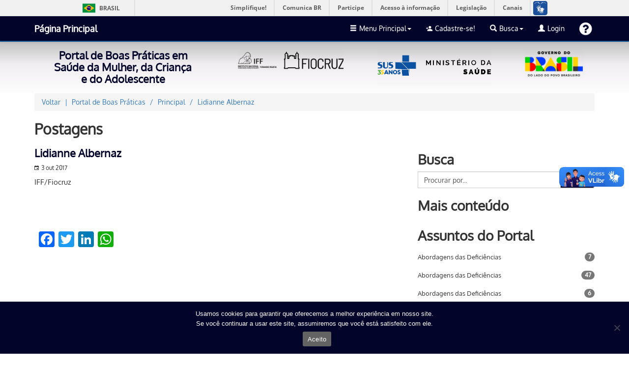

--- FILE ---
content_type: text/html; charset=UTF-8
request_url: https://portaldeboaspraticas.iff.fiocruz.br/equipe/lidianne-albernaz/
body_size: 18938
content:
<!DOCTYPE html><html lang=pt-br><head><link rel=stylesheet href=https://portaldeboaspraticas.iff.fiocruz.br/wp-content/cache/minify/27753.default.include.5f6038.css media=all> <script src=https://portaldeboaspraticas.iff.fiocruz.br/wp-content/cache/minify/27753.default.include.296c48.js></script> <style>img.lazy{min-height:1px}</style><link href=https://portaldeboaspraticas.iff.fiocruz.br/wp-content/plugins/w3-total-cache/pub/js/lazyload.min.js as=script><meta charset="utf-8"><meta name="viewport" content="width=device-width, initial-scale=1.0"><link rel=icon type=image/png sizes=15x14 href=https://portaldeboaspraticas.iff.fiocruz.br/wp-content/themes/portaliff/assets/img/favicon16x16.png><link rel=icon type=image/png sizes=30x26 href=https://portaldeboaspraticas.iff.fiocruz.br/wp-content/themes/portaliff/assets/img/favicon32x32.png><link rel=icon type=image/png sizes=163x140 href=https://portaldeboaspraticas.iff.fiocruz.br/wp-content/themes/portaliff/assets/img/favicon180x180.png><meta property="creator.productor" content="http://estruturaorganizacional.dados.gov.br/id/unidade-organizacional/NUMERO"><title>IFF/Fiocruz Portal de Boas Práticas em Saúde da Mulher, da Criança e do Adolescente - Conteúdo para profissionais de saúde, voltado para prática clínica e baseado em evidências científicas</title><meta name="google-site-verification" content="mgXm-Qrf6_b5Bzyx0mlAXOhSWG5RZhQWA1sP9hy15ec"><meta name='robots' content='max-image-preview:large'><style>img:is([sizes="auto" i], [sizes^="auto," i]){contain-intrinsic-size:3000px 1500px}</style><link rel=dns-prefetch href=//static.addtoany.com><link rel=dns-prefetch href=//cdnjs.cloudflare.com><link rel=dns-prefetch href=//fonts.googleapis.com><style id=classic-theme-styles-inline-css>.wp-block-button__link{color:#fff;background-color:#32373c;border-radius:9999px;box-shadow:none;text-decoration:none;padding:calc(.667em + 2px) calc(1.333em + 2px);font-size:1.125em}.wp-block-file__button{background:#32373c;color:#fff;text-decoration:none}</style><link rel=stylesheet id=gutenberg-pdfjs-style-css href=https://portaldeboaspraticas.iff.fiocruz.br/wp-content/plugins/pdfjs-viewer-shortcode/inc/../blocks/build/style-index.css type=text/css media=all><style id=global-styles-inline-css>/*<![CDATA[*/:root{--wp--preset--aspect-ratio--square:1;--wp--preset--aspect-ratio--4-3:4/3;--wp--preset--aspect-ratio--3-4:3/4;--wp--preset--aspect-ratio--3-2:3/2;--wp--preset--aspect-ratio--2-3:2/3;--wp--preset--aspect-ratio--16-9:16/9;--wp--preset--aspect-ratio--9-16:9/16;--wp--preset--color--black:#000;--wp--preset--color--cyan-bluish-gray:#abb8c3;--wp--preset--color--white:#fff;--wp--preset--color--pale-pink:#f78da7;--wp--preset--color--vivid-red:#cf2e2e;--wp--preset--color--luminous-vivid-orange:#ff6900;--wp--preset--color--luminous-vivid-amber:#fcb900;--wp--preset--color--light-green-cyan:#7bdcb5;--wp--preset--color--vivid-green-cyan:#00d084;--wp--preset--color--pale-cyan-blue:#8ed1fc;--wp--preset--color--vivid-cyan-blue:#0693e3;--wp--preset--color--vivid-purple:#9b51e0;--wp--preset--gradient--vivid-cyan-blue-to-vivid-purple:linear-gradient(135deg,rgba(6,147,227,1) 0%,rgb(155,81,224) 100%);--wp--preset--gradient--light-green-cyan-to-vivid-green-cyan:linear-gradient(135deg,rgb(122,220,180) 0%,rgb(0,208,130) 100%);--wp--preset--gradient--luminous-vivid-amber-to-luminous-vivid-orange:linear-gradient(135deg,rgba(252,185,0,1) 0%,rgba(255,105,0,1) 100%);--wp--preset--gradient--luminous-vivid-orange-to-vivid-red:linear-gradient(135deg,rgba(255,105,0,1) 0%,rgb(207,46,46) 100%);--wp--preset--gradient--very-light-gray-to-cyan-bluish-gray:linear-gradient(135deg,rgb(238,238,238) 0%,rgb(169,184,195) 100%);--wp--preset--gradient--cool-to-warm-spectrum:linear-gradient(135deg,rgb(74,234,220) 0%,rgb(151,120,209) 20%,rgb(207,42,186) 40%,rgb(238,44,130) 60%,rgb(251,105,98) 80%,rgb(254,248,76) 100%);--wp--preset--gradient--blush-light-purple:linear-gradient(135deg,rgb(255,206,236) 0%,rgb(152,150,240) 100%);--wp--preset--gradient--blush-bordeaux:linear-gradient(135deg,rgb(254,205,165) 0%,rgb(254,45,45) 50%,rgb(107,0,62) 100%);--wp--preset--gradient--luminous-dusk:linear-gradient(135deg,rgb(255,203,112) 0%,rgb(199,81,192) 50%,rgb(65,88,208) 100%);--wp--preset--gradient--pale-ocean:linear-gradient(135deg,rgb(255,245,203) 0%,rgb(182,227,212) 50%,rgb(51,167,181) 100%);--wp--preset--gradient--electric-grass:linear-gradient(135deg,rgb(202,248,128) 0%,rgb(113,206,126) 100%);--wp--preset--gradient--midnight:linear-gradient(135deg,rgb(2,3,129) 0%,rgb(40,116,252) 100%);--wp--preset--font-size--small:13px;--wp--preset--font-size--medium:20px;--wp--preset--font-size--large:36px;--wp--preset--font-size--x-large:42px;--wp--preset--spacing--20:0.44rem;--wp--preset--spacing--30:0.67rem;--wp--preset--spacing--40:1rem;--wp--preset--spacing--50:1.5rem;--wp--preset--spacing--60:2.25rem;--wp--preset--spacing--70:3.38rem;--wp--preset--spacing--80:5.06rem;--wp--preset--shadow--natural:6px 6px 9px rgba(0, 0, 0, 0.2);--wp--preset--shadow--deep:12px 12px 50px rgba(0, 0, 0, 0.4);--wp--preset--shadow--sharp:6px 6px 0px rgba(0, 0, 0, 0.2);--wp--preset--shadow--outlined:6px 6px 0px -3px rgba(255, 255, 255, 1), 6px 6px rgba(0, 0, 0, 1);--wp--preset--shadow--crisp:6px 6px 0px rgba(0, 0, 0, 1)}:where(.is-layout-flex){gap:0.5em}:where(.is-layout-grid){gap:0.5em}body .is-layout-flex{display:flex}.is-layout-flex{flex-wrap:wrap;align-items:center}.is-layout-flex>:is(*,div){margin:0}body .is-layout-grid{display:grid}.is-layout-grid>:is(*,div){margin:0}:where(.wp-block-columns.is-layout-flex){gap:2em}:where(.wp-block-columns.is-layout-grid){gap:2em}:where(.wp-block-post-template.is-layout-flex){gap:1.25em}:where(.wp-block-post-template.is-layout-grid){gap:1.25em}.has-black-color{color:var(--wp--preset--color--black) !important}.has-cyan-bluish-gray-color{color:var(--wp--preset--color--cyan-bluish-gray) !important}.has-white-color{color:var(--wp--preset--color--white) !important}.has-pale-pink-color{color:var(--wp--preset--color--pale-pink) !important}.has-vivid-red-color{color:var(--wp--preset--color--vivid-red) !important}.has-luminous-vivid-orange-color{color:var(--wp--preset--color--luminous-vivid-orange) !important}.has-luminous-vivid-amber-color{color:var(--wp--preset--color--luminous-vivid-amber) !important}.has-light-green-cyan-color{color:var(--wp--preset--color--light-green-cyan) !important}.has-vivid-green-cyan-color{color:var(--wp--preset--color--vivid-green-cyan) !important}.has-pale-cyan-blue-color{color:var(--wp--preset--color--pale-cyan-blue) !important}.has-vivid-cyan-blue-color{color:var(--wp--preset--color--vivid-cyan-blue) !important}.has-vivid-purple-color{color:var(--wp--preset--color--vivid-purple) !important}.has-black-background-color{background-color:var(--wp--preset--color--black) !important}.has-cyan-bluish-gray-background-color{background-color:var(--wp--preset--color--cyan-bluish-gray) !important}.has-white-background-color{background-color:var(--wp--preset--color--white) !important}.has-pale-pink-background-color{background-color:var(--wp--preset--color--pale-pink) !important}.has-vivid-red-background-color{background-color:var(--wp--preset--color--vivid-red) !important}.has-luminous-vivid-orange-background-color{background-color:var(--wp--preset--color--luminous-vivid-orange) !important}.has-luminous-vivid-amber-background-color{background-color:var(--wp--preset--color--luminous-vivid-amber) !important}.has-light-green-cyan-background-color{background-color:var(--wp--preset--color--light-green-cyan) !important}.has-vivid-green-cyan-background-color{background-color:var(--wp--preset--color--vivid-green-cyan) !important}.has-pale-cyan-blue-background-color{background-color:var(--wp--preset--color--pale-cyan-blue) !important}.has-vivid-cyan-blue-background-color{background-color:var(--wp--preset--color--vivid-cyan-blue) !important}.has-vivid-purple-background-color{background-color:var(--wp--preset--color--vivid-purple) !important}.has-black-border-color{border-color:var(--wp--preset--color--black) !important}.has-cyan-bluish-gray-border-color{border-color:var(--wp--preset--color--cyan-bluish-gray) !important}.has-white-border-color{border-color:var(--wp--preset--color--white) !important}.has-pale-pink-border-color{border-color:var(--wp--preset--color--pale-pink) !important}.has-vivid-red-border-color{border-color:var(--wp--preset--color--vivid-red) !important}.has-luminous-vivid-orange-border-color{border-color:var(--wp--preset--color--luminous-vivid-orange) !important}.has-luminous-vivid-amber-border-color{border-color:var(--wp--preset--color--luminous-vivid-amber) !important}.has-light-green-cyan-border-color{border-color:var(--wp--preset--color--light-green-cyan) !important}.has-vivid-green-cyan-border-color{border-color:var(--wp--preset--color--vivid-green-cyan) !important}.has-pale-cyan-blue-border-color{border-color:var(--wp--preset--color--pale-cyan-blue) !important}.has-vivid-cyan-blue-border-color{border-color:var(--wp--preset--color--vivid-cyan-blue) !important}.has-vivid-purple-border-color{border-color:var(--wp--preset--color--vivid-purple) !important}.has-vivid-cyan-blue-to-vivid-purple-gradient-background{background:var(--wp--preset--gradient--vivid-cyan-blue-to-vivid-purple) !important}.has-light-green-cyan-to-vivid-green-cyan-gradient-background{background:var(--wp--preset--gradient--light-green-cyan-to-vivid-green-cyan) !important}.has-luminous-vivid-amber-to-luminous-vivid-orange-gradient-background{background:var(--wp--preset--gradient--luminous-vivid-amber-to-luminous-vivid-orange) !important}.has-luminous-vivid-orange-to-vivid-red-gradient-background{background:var(--wp--preset--gradient--luminous-vivid-orange-to-vivid-red) !important}.has-very-light-gray-to-cyan-bluish-gray-gradient-background{background:var(--wp--preset--gradient--very-light-gray-to-cyan-bluish-gray) !important}.has-cool-to-warm-spectrum-gradient-background{background:var(--wp--preset--gradient--cool-to-warm-spectrum) !important}.has-blush-light-purple-gradient-background{background:var(--wp--preset--gradient--blush-light-purple) !important}.has-blush-bordeaux-gradient-background{background:var(--wp--preset--gradient--blush-bordeaux) !important}.has-luminous-dusk-gradient-background{background:var(--wp--preset--gradient--luminous-dusk) !important}.has-pale-ocean-gradient-background{background:var(--wp--preset--gradient--pale-ocean) !important}.has-electric-grass-gradient-background{background:var(--wp--preset--gradient--electric-grass) !important}.has-midnight-gradient-background{background:var(--wp--preset--gradient--midnight) !important}.has-small-font-size{font-size:var(--wp--preset--font-size--small) !important}.has-medium-font-size{font-size:var(--wp--preset--font-size--medium) !important}.has-large-font-size{font-size:var(--wp--preset--font-size--large) !important}.has-x-large-font-size{font-size:var(--wp--preset--font-size--x-large) !important}:where(.wp-block-post-template.is-layout-flex){gap:1.25em}:where(.wp-block-post-template.is-layout-grid){gap:1.25em}:where(.wp-block-columns.is-layout-flex){gap:2em}:where(.wp-block-columns.is-layout-grid){gap:2em}:root :where(.wp-block-pullquote){font-size:1.5em;line-height:1.6}/*]]>*/</style><link rel=stylesheet id=cookie-notice-front-css href=https://portaldeboaspraticas.iff.fiocruz.br/wp-content/plugins/cookie-notice/css/front.min.css type=text/css media=all><style id=wp-polls-inline-css>.wp-polls .pollbar{margin:1px;font-size:6px;line-height:8px;height:8px;background-image:url('https://portaldeboaspraticas.iff.fiocruz.br/wp-content/plugins/wp-polls/images/default/pollbg.gif');border:1px solid #c8c8c8}</style><link rel=stylesheet id=Swipper_CSS-css href=https://cdnjs.cloudflare.com/ajax/libs/Swiper/3.3.1/css/swiper.min.css type=text/css media=all><link rel=stylesheet id=Simple_Slider-css href=https://portaldeboaspraticas.iff.fiocruz.br/wp-content/themes/portaliff/assets/css/Simple-Slider.css type=text/css media=all> <script id=addtoany-core-js-before>/*<![CDATA[*/window.a2a_config=window.a2a_config||{};a2a_config.callbacks=[];a2a_config.overlays=[];a2a_config.templates={};a2a_localize={Share:"Share",Save:"Save",Subscribe:"Subscribe",Email:"Email",Bookmark:"Bookmark",ShowAll:"Show all",ShowLess:"Show less",FindServices:"Find service(s)",FindAnyServiceToAddTo:"Instantly find any service to add to",PoweredBy:"Powered by",ShareViaEmail:"Share via email",SubscribeViaEmail:"Subscribe via email",BookmarkInYourBrowser:"Bookmark in your browser",BookmarkInstructions:"Press Ctrl+D or \u2318+D to bookmark this page",AddToYourFavorites:"Add to your favorites",SendFromWebOrProgram:"Send from any email address or email program",EmailProgram:"Email program",More:"More&#8230;",ThanksForSharing:"Thanks for sharing!",ThanksForFollowing:"Thanks for following!"};/*]]>*/</script> <script defer src=https://static.addtoany.com/menu/page.js id=addtoany-core-js></script> <script src=https://portaldeboaspraticas.iff.fiocruz.br/wp-includes/js/jquery/jquery.min.js id=jquery-core-js></script> <script defer src=https://portaldeboaspraticas.iff.fiocruz.br/wp-content/plugins/add-to-any/addtoany.min.js id=addtoany-jquery-js></script> <script id=cookie-notice-front-js-before>var cnArgs={"ajaxUrl":"https:\/\/portaldeboaspraticas.iff.fiocruz.br\/wp-admin\/admin-ajax.php","nonce":"3f94af7485","hideEffect":"fade","position":"bottom","onScroll":false,"onScrollOffset":100,"onClick":false,"cookieName":"cookie_notice_accepted","cookieTime":2592000,"cookieTimeRejected":2592000,"globalCookie":false,"redirection":false,"cache":true,"revokeCookies":false,"revokeCookiesOpt":"automatic"};</script> <script src=https://portaldeboaspraticas.iff.fiocruz.br/wp-content/plugins/cookie-notice/js/front.min.js id=cookie-notice-front-js></script> <script id=search-filter-plugin-build-js-extra>var SF_LDATA={"ajax_url":"https:\/\/portaldeboaspraticas.iff.fiocruz.br\/wp-admin\/admin-ajax.php","home_url":"https:\/\/portaldeboaspraticas.iff.fiocruz.br\/","extensions":[]};</script> <script id=userpro_sc-js-extra>var up_social_ajax={"ajaxurl":"https:\/\/portaldeboaspraticas.iff.fiocruz.br\/wp-admin\/admin-ajax.php","security":"8302a077e0","data":{"is_user_logged_in":false}};</script> <link rel=https://api.w.org/ href=https://portaldeboaspraticas.iff.fiocruz.br/wp-json/ ><link rel=canonical href=https://portaldeboaspraticas.iff.fiocruz.br/equipe/lidianne-albernaz/ ><link rel=alternate title="oEmbed (JSON)" type=application/json+oembed href="https://portaldeboaspraticas.iff.fiocruz.br/wp-json/oembed/1.0/embed?url=https%3A%2F%2Fportaldeboaspraticas.iff.fiocruz.br%2Fequipe%2Flidianne-albernaz%2F"><link rel=alternate title="oEmbed (XML)" type=text/xml+oembed href="https://portaldeboaspraticas.iff.fiocruz.br/wp-json/oembed/1.0/embed?url=https%3A%2F%2Fportaldeboaspraticas.iff.fiocruz.br%2Fequipe%2Flidianne-albernaz%2F&#038;format=xml"> <script>var userpro_ajax_url='https://portaldeboaspraticas.iff.fiocruz.br/wp-admin/admin-ajax.php';var dateformat='dd-mm-yy';</script> <style>.userpro-sc-bar{display:none}.userpro-label{text-align:left}.userpro-label label{display:inline-block;float:none}.userpro-label .required{display:inline-block}.a.userpro-button, div.userpro div.ajax-file-upload{float:left}</style></head><body data-rsssl=1 class="wp-singular equipe-template-default single single-equipe postid-475 wp-theme-portaliff cookies-not-set"><script src=https://portaldeboaspraticas.iff.fiocruz.br/wp-content/cache/minify/27753.default.include-body.86df3f.js defer></script> <nav class="navbar navbar-default navbar-fixed-top principalBarraNavegacao"><div id=barra-brasil style="background:#7F7F7F; height: 20px; padding:0 0 0 10px;display:block;"><ul id=menu-barra-temp style=list-style:none;> <li style="display:inline; float:left;padding-right:10px; margin-right:10px; border-right:1px solid #EDEDED"><a href=http://brasil.gov.br style="font-family:sans,sans-serif; text-decoration:none; color:white;">Portal do Governo Brasileiro</a></li> <li><a style="font-family:sans,sans-serif; text-decoration:none; color:white;" href=http://epwg.governoeletronico.gov.br/barra/atualize.html>Atualize sua Barra de Governo</a></li></ul></div><div class=container><div class=navbar-header><a class="navbar-brand navbar-link principalBrandLetra" href=https://portaldeboaspraticas.iff.fiocruz.br> Página Principal</a> <button class="navbar-toggle collapsed principalBotaoToogle" data-toggle=collapse data-target=#navcol-1><span class=sr-only>Toggle navigation</span><span class=icon-bar></span><span class=icon-bar></span><span class=icon-bar></span></button></div><div class="collapse navbar-collapse" id=navcol-1><ul class="nav navbar-nav navbar-right"> <li class="dropdown cursorMao"><a class=dropdown-toggle data-toggle=dropdown aria-expanded=false><i class="glyphicon glyphicon-menu-hamburger"></i>Menu Principal<span class=caret></span></a><ul class=dropdown-menu role=menu> <li class=linkPrincipal role=presentation><a href=https://portaldeboaspraticas.iff.fiocruz.br><i class="icon ion-android-home"></i>Página Principal</a></li> <li class=linkPrincipal class=divider role=presentation></li> <li role=presentation class=itemApresentacao><a href=https://portaldeboaspraticas.iff.fiocruz.br/apresentacao/ ><i class="icon ion-android-clipboard"></i>Apresentação do Portal</a></li> <li class=divider role=presentation></li> <li role=presentation><a href=https://portaldeboaspraticas.iff.fiocruz.br/atencao-as-mulheres/ ><i class="icon ion-android-apps icon-iconemulher"></i>Atenção às Mulheres </a></li> <li role=presentation><a style="padding-left: 30px" href=https://portaldeboaspraticas.iff.fiocruz.br/causasdemorte/materna target=_blank><i class="fa fa-dot-circle-o"></i>Morte Materna e 10 Passos</a></li> <li role=presentation><a href=https://portaldeboaspraticas.iff.fiocruz.br/atencao-ao-recem-nascido/ ><i class="icon ion-android-apps icon-iconerecemnascido"></i>Atenção ao Recém-Nascido</a></li> <li role=presentation><a style="padding-left: 30px" href=https://portaldeboaspraticas.iff.fiocruz.br/causasdemorte/neonatal target=_blank><i class="icon ion-android-apps icon-iconequalineo"></i>Qualineo e 10 Passos</a></li> <li role=presentation><a href=https://portaldeboaspraticas.iff.fiocruz.br/atencao-a-crianca/ ><i class="icon ion-android-apps icon-iconecrianca"></i>Atenção à Criança</a></li> <li role=presentation><a href=https://portaldeboaspraticas.iff.fiocruz.br/atencao-ao-adolescente/ ><i class="icon ion-android-apps icon-iconeadolescente"></i>Atenção ao Adolescente</a></li> <li class=divider role=presentation></li> <li class=pagBuscaHide role=presentation><a href=https://portaldeboaspraticas.iff.fiocruz.br/#postagem><i class="icon ion-android-chat"></i>Postagens </a></li> <li class=pagBuscaHide class=pagBuscaHide role=presentation><a href=https://portaldeboaspraticas.iff.fiocruz.br/#encontro><i class="icon ion-person-stalker"></i>Encontro com o Especialista</a></li> <li role=presentation><a href=https://ead.iff.fiocruz.br target=_blank><i class="fa fa-book"></i>Cursos</a></li> <li class=pagBuscaHide role=presentation><a href=https://portaldeboaspraticas.iff.fiocruz.br/#acontece><i class="icon ion-android-bulb"></i>Acontece no Portal</a></li> <li class=pagBuscaHide role=presentation><a href=https://portaldeboaspraticas.iff.fiocruz.br/#noticias><i class="icon ion-ios-paper"></i>Notícias </a></li> <li class=pagBuscaHide role=presentation><a href=https://portaldeboaspraticas.iff.fiocruz.br/#biblioteca><i class="icon ion-folder"></i>Biblioteca </a></li> <li class=pagBuscaHide role=presentation><a href=https://portaldeboaspraticas.iff.fiocruz.br/#parceiros><i class="icon ion-android-share-alt"></i>Equipe e Parceiros</a></li> <li class=pagBuscaHide role=presentation><a href=https://portaldeboaspraticas.iff.fiocruz.br/cadastro-de-usuario><i class=ion-person-add></i>Cadastre-se</a></li> <li class=pagBuscaHide role=presentation><a href=https://portaldeboaspraticas.iff.fiocruz.br//faq-perguntas-frequentes/ ><i class="fa fa-question"></i>Preguntas Frequentes</a></li> <li class=pagBuscaHide role=presentation><a href=https://portaldeboaspraticas.iff.fiocruz.br/#faleconosco><i class="icon ion-android-mail"></i>Fale Conosco</a></li></ul> </li> <li style=display:block role=presentation><a href=https://portaldeboaspraticas.iff.fiocruz.br/cadastro-de-usuario/ ><i class="icon ion-android-person-add"></i>Cadastre-se!</a></li> <li class="dropdown cursorMao"><a class=dropdown-toggle data-toggle=dropdown aria-expanded=false><i class="glyphicon glyphicon-search"></i>Busca<span class=caret></span></a><ul class=dropdown-menu role=menu> <li role=presentation><a href=https://portaldeboaspraticas.iff.fiocruz.br/busca-avancada-postagem/ ><i class="icon ion-android-chat"></i>Busca Avançada Postagem</a></li> <li role=presentation><a href=https://portaldeboaspraticas.iff.fiocruz.br/busca-avancada-noticias/ ><i class="icon ion-ios-paper"></i>Busca Avançada Notícias</a></li> <li role=presentation><a href=https://portaldeboaspraticas.iff.fiocruz.br/busca-avancada-especialista/ ><i class="icon ion-person-stalker"></i>Busca Avançada Especialista</a></li> <li role=presentation><a href=https://portaldeboaspraticas.iff.fiocruz.br/busca-avancada-biblioteca/ ><i class="icon ion-folder"></i>Busca Avançada Biblioteca</a></li> <li role=presentation><a href=https://portaldeboaspraticas.iff.fiocruz.br/busca-avancada/ ><i class="icon ion-android-globe"></i>Busca Global no Portal</a></li></ul> </li> <li style=display:block role=presentation><a href=javascript:; data-toggle=modal data-target=.modal-login><i class="glyphicon glyphicon-user"></i>Login </a></li> <li class=iconeFaq role=presentation><a href=https://portaldeboaspraticas.iff.fiocruz.br/faq-perguntas-frequentes/ ><i class="fa fa-question-circle"></i></a></li> <li style=display:none  role=presentation ><a href=https://portaldeboaspraticas.iff.fiocruz.br/editar-perfil/ ><i class="glyphicon glyphicon-user"></i>Olá </a></li> <li style=display:none  role=presentation ><a href="https://portaldeboaspraticas.iff.fiocruz.br/wp-login.php?action=logout&amp;redirect_to=https%3A%2F%2Fportaldeboaspraticas.iff.fiocruz.br&amp;_wpnonce=95d0b02b67"><i class="glyphicon glyphicon-log-out"></i>Sair </a></li></ul></div></div></nav><div class=degrade><div class="container barraSecundaria"><div class="row cabecalho"><div class="col-md-4 logos"><h1 class="principalCabecalhoH1">Portal de Boas Práticas em Saúde da Mulher, da Criança e do Adolescente</h1></div><div class="hidden-xs hidden-sm col-md-3 logos"><div class=logoIFF></div></div><div class="hidden-xs hidden-sm col-md-3 logos"><div class=logoFiocruz></div></div><div class="hidden-xs hidden-sm col-md-2 logos" id=ultimaLogo><div class=logoSUS></div></div></div></div></div><div id=noticias><div class="container conteudoArtigos"><ol class=breadcrumb> <li><a href=javascript:window.history.go(-1)>Voltar</a></li> <li><a href=https://portaldeboaspraticas.iff.fiocruz.br><span>Portal de Boas Práticas</span></a></li> <li><a href><span>Principal</span></a></li> <li><a><span>Lidianne Albernaz </span></a></li></ol><h1 class="grafiteTitulosH1">Postagens</h1><div class=row><div class="col-md-8 colunaEsquerda"><div class=artigo><h1 class="principalConteudoH1">Lidianne Albernaz</h1><div class=dataArtigo> <span><i class="icon ion-android-calendar"></i>3 out 2017</span></div><p>IFF/Fiocruz</p></div><div class="row tagsArtigo"><div class=col-md-12> <span class=tagsArtigo> </span></div></div><div class="row midiasSociaisArtigos"><div class=col-md-12><div class=addtoany_shortcode><div class="a2a_kit a2a_kit_size_32 addtoany_list" data-a2a-url=https://portaldeboaspraticas.iff.fiocruz.br/equipe/lidianne-albernaz/ data-a2a-title="Lidianne Albernaz"><a class=a2a_button_facebook href="https://www.addtoany.com/add_to/facebook?linkurl=https%3A%2F%2Fportaldeboaspraticas.iff.fiocruz.br%2Fequipe%2Flidianne-albernaz%2F&amp;linkname=Lidianne%20Albernaz" title=Facebook rel="nofollow noopener" target=_blank></a><a class=a2a_button_twitter href="https://www.addtoany.com/add_to/twitter?linkurl=https%3A%2F%2Fportaldeboaspraticas.iff.fiocruz.br%2Fequipe%2Flidianne-albernaz%2F&amp;linkname=Lidianne%20Albernaz" title=Twitter rel="nofollow noopener" target=_blank></a><a class=a2a_button_linkedin href="https://www.addtoany.com/add_to/linkedin?linkurl=https%3A%2F%2Fportaldeboaspraticas.iff.fiocruz.br%2Fequipe%2Flidianne-albernaz%2F&amp;linkname=Lidianne%20Albernaz" title=LinkedIn rel="nofollow noopener" target=_blank></a><a class=a2a_button_whatsapp href="https://www.addtoany.com/add_to/whatsapp?linkurl=https%3A%2F%2Fportaldeboaspraticas.iff.fiocruz.br%2Fequipe%2Flidianne-albernaz%2F&amp;linkname=Lidianne%20Albernaz" title=WhatsApp rel="nofollow noopener" target=_blank></a></div></div></div></div></div><div class="col-md-4 colunaArtigo"><h3 class="grafiteTitulosH2">Busca</h3><div class=row><div class=col-md-12><form role=search method=get id=searchform action=https://portaldeboaspraticas.iff.fiocruz.br/busca-avancada/ ><div class=input-group> <input type=hidden name=post_types value=principal> <input type=text value name=_sf_s id=s placeholder="Procurar por..." class=form-control aria-describedby=basic-addon2><span class=input-group-btn> <button class="btn btn-default principalBotoes" type=submit>Buscar</button></span></div></form></div></div><div class=row><div class=col-md-12><h3 class="grafiteTitulosH2">Mais conteúdo</h3></div><div class=col-md-12><div class=artigosTabs><ul class="nav nav-tabs"> <li> <a style="display: none" href=javascript:; style="color: #333;" role=tab data-toggle=tab>Últimos </a> </li></ul><div class=tab-content><div class="tab-pane active" role=tabpanel id=tab-2></div></div></div></div></div><div class="row temas"><div class=col-md-12><h3 class="grafiteTitulosH2">Assuntos do Portal</h3></div><div class=col-md-12><ul class=list-group> <li class="list-group-item temasArtigos"> <span class=itemTema> <a href="https://portaldeboaspraticas.iff.fiocruz.br/busca-avancada-postagem/?post_types=principal&_sft_=abordagens-deficiencias" style="color: #333;">Abordagens das Deficiências</a> </span> <span class=badge>7</span> </li> <li class="list-group-item temasArtigos"> <span class=itemTema> <a href="https://portaldeboaspraticas.iff.fiocruz.br/busca-avancada-postagem/?post_types=principal&_sft_=abordagens-deficiencias" style="color: #333;">Abordagens das Deficiências</a> </span> <span class=badge>47</span> </li> <li class="list-group-item temasArtigos"> <span class=itemTema> <a href="https://portaldeboaspraticas.iff.fiocruz.br/busca-avancada-postagem/?post_types=principal&_sft_=abordagens-deficiencias" style="color: #333;">Abordagens das Deficiências</a> </span> <span class=badge>6</span> </li> <li class="list-group-item temasArtigos"> <span class=itemTema> <a href="https://portaldeboaspraticas.iff.fiocruz.br/busca-avancada-postagem/?post_types=principal&_sft_=acidentes-violencia" style="color: #333;">Acidentes e Situação de Violência</a> </span> <span class=badge>10</span> </li> <li class="list-group-item temasArtigos"> <span class=itemTema> <a href="https://portaldeboaspraticas.iff.fiocruz.br/busca-avancada-postagem/?post_types=principal&_sft_=acidentes-violencia" style="color: #333;">Acidentes e Situação de Violência</a> </span> <span class=badge>8</span> </li> <li class="list-group-item temasArtigos"> <span class=itemTema> <a href="https://portaldeboaspraticas.iff.fiocruz.br/busca-avancada-postagem/?post_types=principal&_sft_=acidentes-violencia" style="color: #333;">Acidentes e Situação de Violência</a> </span> <span class=badge>13</span> </li> <li class="list-group-item temasArtigos"> <span class=itemTema> <a href="https://portaldeboaspraticas.iff.fiocruz.br/busca-avancada-postagem/?post_types=principal&_sft_=acolhimento-suporte-familia" style="color: #333;">Acolhimento e Suporte à Família</a> </span> <span class=badge>15</span> </li> <li class="list-group-item temasArtigos"> <span class=itemTema> <a href="https://portaldeboaspraticas.iff.fiocruz.br/busca-avancada-postagem/?post_types=principal&_sft_=acolhimento-suporte-familia" style="color: #333;">Acolhimento e Suporte à Família</a> </span> <span class=badge>59</span> </li> <li class="list-group-item temasArtigos"> <span class=itemTema> <a href="https://portaldeboaspraticas.iff.fiocruz.br/busca-avancada-postagem/?post_types=principal&_sft_=acolhimento-suporte-familia" style="color: #333;">Acolhimento e Suporte à Família</a> </span> <span class=badge>7</span> </li> <li class="list-group-item temasArtigos"> <span class=itemTema> <a href="https://portaldeboaspraticas.iff.fiocruz.br/busca-avancada-postagem/?post_types=principal&_sft_=adolescente" style="color: #333;">Adolescente</a> </span> <span class=badge>2</span> </li> <li class="list-group-item temasArtigos"> <span class=itemTema> <a href="https://portaldeboaspraticas.iff.fiocruz.br/busca-avancada-postagem/?post_types=principal&_sft_=aleitamento-alimentacao" style="color: #333;">Aleitamento Materno e Alimentação Saudável</a> </span> <span class=badge>28</span> </li> <li class="list-group-item temasArtigos"> <span class=itemTema> <a href="https://portaldeboaspraticas.iff.fiocruz.br/busca-avancada-postagem/?post_types=principal&_sft_=aleitamento-alimentacao" style="color: #333;">Aleitamento Materno e Alimentação Saudável</a> </span> <span class=badge>86</span> </li> <li class="list-group-item temasArtigos"> <span class=itemTema> <a href="https://portaldeboaspraticas.iff.fiocruz.br/busca-avancada-postagem/?post_types=principal&_sft_=aleitamento-alimentacao" style="color: #333;">Aleitamento Materno e Alimentação Saudável</a> </span> <span class=badge>14</span> </li> <li class="list-group-item temasArtigos"> <span class=itemTema> <a href="https://portaldeboaspraticas.iff.fiocruz.br/busca-avancada-postagem/?post_types=principal&_sft_=anemia-neonatal" style="color: #333;">Anemia Neonatal</a> </span> <span class=badge>1</span> </li> <li class="list-group-item temasArtigos"> <span class=itemTema> <a href="https://portaldeboaspraticas.iff.fiocruz.br/busca-avancada-postagem/?post_types=principal&_sft_=arboviroses" style="color: #333;">Arboviroses</a> </span> <span class=badge>9</span> </li> <li class="list-group-item temasArtigos"> <span class=itemTema> <a href="https://portaldeboaspraticas.iff.fiocruz.br/busca-avancada-postagem/?post_types=principal&_sft_=arboviroses" style="color: #333;">Arboviroses</a> </span> <span class=badge>1</span> </li> <li class="list-group-item temasArtigos"> <span class=itemTema> <a href="https://portaldeboaspraticas.iff.fiocruz.br/busca-avancada-postagem/?post_types=principal&_sft_=asfixia-perinatal" style="color: #333;">Asfixia Perinatal</a> </span> <span class=badge>12</span> </li> <li class="list-group-item temasArtigos"> <span class=itemTema> <a href="https://portaldeboaspraticas.iff.fiocruz.br/busca-avancada-postagem/?post_types=principal&_sft_=asfixia-perinatal" style="color: #333;">Asfixia Perinatal</a> </span> <span class=badge>7</span> </li> <li class="list-group-item temasArtigos"> <span class=itemTema> <a href="https://portaldeboaspraticas.iff.fiocruz.br/busca-avancada-postagem/?post_types=principal&_sft_=asfixia-perinatal" style="color: #333;">Asfixia Perinatal</a> </span> <span class=badge>5</span> </li> <li class="list-group-item temasArtigos"> <span class=itemTema> <a href="https://portaldeboaspraticas.iff.fiocruz.br/busca-avancada-postagem/?post_types=principal&_sft_=crianca" style="color: #333;">Atenção à Criança</a> </span> <span class=badge>140</span> </li> <li class="list-group-item temasArtigos"> <span class=itemTema> <a href="https://portaldeboaspraticas.iff.fiocruz.br/busca-avancada-postagem/?post_types=principal&_sft_=mulher" style="color: #333;">Atenção à Mulher</a> </span> <span class=badge>153</span> </li> <li class="list-group-item temasArtigos"> <span class=itemTema> <a href="https://portaldeboaspraticas.iff.fiocruz.br/busca-avancada-postagem/?post_types=principal&_sft_=adolescente" style="color: #333;">Atenção ao Adolescente</a> </span> <span class=badge>6</span> </li> <li class="list-group-item temasArtigos"> <span class=itemTema> <a href="https://portaldeboaspraticas.iff.fiocruz.br/busca-avancada-postagem/?post_types=principal&_sft_=atencao-ao-nascimento" style="color: #333;">Atenção ao Nascimento</a> </span> <span class=badge>24</span> </li> <li class="list-group-item temasArtigos"> <span class=itemTema> <a href="https://portaldeboaspraticas.iff.fiocruz.br/busca-avancada-postagem/?post_types=principal&_sft_=atencao-ao-nascimento" style="color: #333;">Atenção ao Nascimento</a> </span> <span class=badge>26</span> </li> <li class="list-group-item temasArtigos"> <span class=itemTema> <a href="https://portaldeboaspraticas.iff.fiocruz.br/busca-avancada-postagem/?post_types=principal&_sft_=atencao-ao-nascimento" style="color: #333;">Atenção ao Nascimento</a> </span> <span class=badge>68</span> </li> <li class="list-group-item temasArtigos"> <span class=itemTema> <a href="https://portaldeboaspraticas.iff.fiocruz.br/busca-avancada-postagem/?post_types=principal&_sft_=recem_nascido" style="color: #333;">Atenção ao Recém-nascido</a> </span> <span class=badge>131</span> </li> <li class="list-group-item temasArtigos"> <span class=itemTema> <a href="https://portaldeboaspraticas.iff.fiocruz.br/busca-avancada-postagem/?post_types=principal&_sft_=atencao-as-vulnerabilidades" style="color: #333;">Atenção às Vulnerabilidades</a> </span> <span class=badge>16</span> </li> <li class="list-group-item temasArtigos"> <span class=itemTema> <a href="https://portaldeboaspraticas.iff.fiocruz.br/busca-avancada-postagem/?post_types=principal&_sft_=atencao-as-vulnerabilidades" style="color: #333;">Atenção às Vulnerabilidades</a> </span> <span class=badge>32</span> </li> <li class="list-group-item temasArtigos"> <span class=itemTema> <a href="https://portaldeboaspraticas.iff.fiocruz.br/busca-avancada-postagem/?post_types=principal&_sft_=atencao-as-vulnerabilidades" style="color: #333;">Atenção às Vulnerabilidades</a> </span> <span class=badge>11</span> </li> <li class="list-group-item temasArtigos"> <span class=itemTema> <a href="https://portaldeboaspraticas.iff.fiocruz.br/busca-avancada-postagem/?post_types=principal&_sft_=atencao-as-vulnerabilidades" style="color: #333;">Atenção às Vulnerabilidades</a> </span> <span class=badge>4</span> </li> <li class="list-group-item temasArtigos"> <span class=itemTema> <a href="https://portaldeboaspraticas.iff.fiocruz.br/busca-avancada-postagem/?post_types=principal&_sft_=atencao-ginecologica" style="color: #333;">Atenção Ginecológica</a> </span> <span class=badge>36</span> </li> <li class="list-group-item temasArtigos"> <span class=itemTema> <a href="https://portaldeboaspraticas.iff.fiocruz.br/busca-avancada-postagem/?post_types=principal&_sft_=atencao-ginecologica" style="color: #333;">Atenção Ginecológica</a> </span> <span class=badge>45</span> </li> <li class="list-group-item temasArtigos"> <span class=itemTema> <a href="https://portaldeboaspraticas.iff.fiocruz.br/busca-avancada-postagem/?post_types=principal&_sft_=atencao-ginecologica" style="color: #333;">Atenção Ginecológica</a> </span> <span class=badge>139</span> </li> <li class="list-group-item temasArtigos"> <span class=itemTema> <a href="https://portaldeboaspraticas.iff.fiocruz.br/busca-avancada-postagem/?post_types=principal&_sft_=saude-mental" style="color: #333;">Atenção Integral à Saúde Mental</a> </span> <span class=badge>4</span> </li> <li class="list-group-item temasArtigos"> <span class=itemTema> <a href="https://portaldeboaspraticas.iff.fiocruz.br/busca-avancada-postagem/?post_types=principal&_sft_=saude-mental" style="color: #333;">Atenção Integral à Saúde Mental</a> </span> <span class=badge>3</span> </li> <li class="list-group-item temasArtigos"> <span class=itemTema> <a href="https://portaldeboaspraticas.iff.fiocruz.br/busca-avancada-postagem/?post_types=principal&_sft_=autonomia" style="color: #333;">Autonomia</a> </span> <span class=badge>2</span> </li> <li class="list-group-item temasArtigos"> <span class=itemTema> <a href="https://portaldeboaspraticas.iff.fiocruz.br/busca-avancada-postagem/?post_types=principal&_sft_=autonomia" style="color: #333;">Autonomia</a> </span> <span class=badge>6</span> </li> <li class="list-group-item temasArtigos"> <span class=itemTema> <a href="https://portaldeboaspraticas.iff.fiocruz.br/busca-avancada-postagem/?post_types=principal&_sft_=autonomia-e-protagonismo" style="color: #333;">Autonomia e Protagonismo</a> </span> <span class=badge>1</span> </li> <li class="list-group-item temasArtigos"> <span class=itemTema> <a href="https://portaldeboaspraticas.iff.fiocruz.br/busca-avancada-postagem/?post_types=principal&_sft_=cancer" style="color: #333;">Câncer</a> </span> <span class=badge>1</span> </li> <li class="list-group-item temasArtigos"> <span class=itemTema> <a href="https://portaldeboaspraticas.iff.fiocruz.br/busca-avancada-postagem/?post_types=principal&_sft_=cancer" style="color: #333;">Câncer</a> </span> <span class=badge>1</span> </li> <li class="list-group-item temasArtigos"> <span class=itemTema> <a href="https://portaldeboaspraticas.iff.fiocruz.br/busca-avancada-postagem/?post_types=principal&_sft_=cancer" style="color: #333;">Câncer</a> </span> <span class=badge>4</span> </li> <li class="list-group-item temasArtigos"> <span class=itemTema> <a href="https://portaldeboaspraticas.iff.fiocruz.br/busca-avancada-postagem/?post_types=principal&_sft_=cancer-cervico-uterino" style="color: #333;">Câncer cérvico-uterino</a> </span> <span class=badge>11</span> </li> <li class="list-group-item temasArtigos"> <span class=itemTema> <a href="https://portaldeboaspraticas.iff.fiocruz.br/busca-avancada-postagem/?post_types=principal&_sft_=cancer-cervico-uterino" style="color: #333;">Câncer cérvico-uterino</a> </span> <span class=badge>4</span> </li> <li class="list-group-item temasArtigos"> <span class=itemTema> <a href="https://portaldeboaspraticas.iff.fiocruz.br/busca-avancada-postagem/?post_types=principal&_sft_=cancer-de-mama" style="color: #333;">Câncer de mama</a> </span> <span class=badge>12</span> </li> <li class="list-group-item temasArtigos"> <span class=itemTema> <a href="https://portaldeboaspraticas.iff.fiocruz.br/busca-avancada-postagem/?post_types=principal&_sft_=cancer-de-mama" style="color: #333;">Câncer de Mama</a> </span> <span class=badge>9</span> </li> <li class="list-group-item temasArtigos"> <span class=itemTema> <a href="https://portaldeboaspraticas.iff.fiocruz.br/busca-avancada-postagem/?post_types=principal&_sft_=cancer-de-mama" style="color: #333;">Câncer de Mama</a> </span> <span class=badge>49</span> </li> <li class="list-group-item temasArtigos"> <span class=itemTema> <a href="https://portaldeboaspraticas.iff.fiocruz.br/busca-avancada-postagem/?post_types=principal&_sft_=cancer-de-ovario" style="color: #333;">Câncer de Ovário</a> </span> <span class=badge>1</span> </li> <li class="list-group-item temasArtigos"> <span class=itemTema> <a href="https://portaldeboaspraticas.iff.fiocruz.br/busca-avancada-postagem/?post_types=principal&_sft_=cancer-de-ovario" style="color: #333;">Câncer de Ovário</a> </span> <span class=badge>1</span> </li> <li class="list-group-item temasArtigos"> <span class=itemTema> <a href="https://portaldeboaspraticas.iff.fiocruz.br/busca-avancada-postagem/?post_types=principal&_sft_=cancer-infantil" style="color: #333;">Câncer Infantil</a> </span> <span class=badge>6</span> </li> <li class="list-group-item temasArtigos"> <span class=itemTema> <a href="https://portaldeboaspraticas.iff.fiocruz.br/busca-avancada-postagem/?post_types=principal&_sft_=carencias-nutricionais" style="color: #333;">Carências Nutricionais</a> </span> <span class=badge>5</span> </li> <li class="list-group-item temasArtigos"> <span class=itemTema> <a href="https://portaldeboaspraticas.iff.fiocruz.br/busca-avancada-postagem/?post_types=principal&_sft_=desastres-ambientais" style="color: #333;">Catástrofes e Desastres ambientais</a> </span> <span class=badge>5</span> </li> <li class="list-group-item temasArtigos"> <span class=itemTema> <a href="https://portaldeboaspraticas.iff.fiocruz.br/busca-avancada-postagem/?post_types=principal&_sft_=climaterio" style="color: #333;">Climatério</a> </span> <span class=badge>6</span> </li> <li class="list-group-item temasArtigos"> <span class=itemTema> <a href="https://portaldeboaspraticas.iff.fiocruz.br/busca-avancada-postagem/?post_types=principal&_sft_=climaterio" style="color: #333;">Climatério</a> </span> <span class=badge>12</span> </li> <li class="list-group-item temasArtigos"> <span class=itemTema> <a href="https://portaldeboaspraticas.iff.fiocruz.br/busca-avancada-postagem/?post_types=principal&_sft_=climaterio" style="color: #333;">Climatério</a> </span> <span class=badge>6</span> </li> <li class="list-group-item temasArtigos"> <span class=itemTema> <a href="https://portaldeboaspraticas.iff.fiocruz.br/busca-avancada-postagem/?post_types=principal&_sft_=colaborador" style="color: #333;">Colaborador</a> </span> <span class=badge>306</span> </li> <li class="list-group-item temasArtigos"> <span class=itemTema> <a href="https://portaldeboaspraticas.iff.fiocruz.br/busca-avancada-postagem/?post_types=principal&_sft_=comunica-educa-cresce-desenvolve" style="color: #333;">Comunicação, Educação, Crescimento e Desenvolvimento</a> </span> <span class=badge>1</span> </li> <li class="list-group-item temasArtigos"> <span class=itemTema> <a href="https://portaldeboaspraticas.iff.fiocruz.br/busca-avancada-postagem/?post_types=principal&_sft_=condicoes-cronicas" style="color: #333;">Condições Crônicas de Saúde</a> </span> <span class=badge>51</span> </li> <li class="list-group-item temasArtigos"> <span class=itemTema> <a href="https://portaldeboaspraticas.iff.fiocruz.br/busca-avancada-postagem/?post_types=principal&_sft_=condicoes-cronicas" style="color: #333;">Condições Crônicas de Saúde</a> </span> <span class=badge>154</span> </li> <li class="list-group-item temasArtigos"> <span class=itemTema> <a href="https://portaldeboaspraticas.iff.fiocruz.br/busca-avancada-postagem/?post_types=principal&_sft_=condicoes-cronicas" style="color: #333;">Condições Crônicas de Saúde</a> </span> <span class=badge>34</span> </li> <li class="list-group-item temasArtigos"> <span class=itemTema> <a href="https://portaldeboaspraticas.iff.fiocruz.br/busca-avancada-postagem/?post_types=principal&_sft_=condicoes-relevantes-para-a-atencao-neonatal" style="color: #333;">Condições relevantes para a Atenção Neonatal</a> </span> <span class=badge>37</span> </li> <li class="list-group-item temasArtigos"> <span class=itemTema> <a href="https://portaldeboaspraticas.iff.fiocruz.br/busca-avancada-postagem/?post_types=principal&_sft_=condicoes-relevantes-para-a-atencao-neonatal" style="color: #333;">Condições relevantes para a Atenção Neonatal</a> </span> <span class=badge>45</span> </li> <li class="list-group-item temasArtigos"> <span class=itemTema> <a href="https://portaldeboaspraticas.iff.fiocruz.br/busca-avancada-postagem/?post_types=principal&_sft_=condicoes-relevantes-para-a-atencao-neonatal" style="color: #333;">Condições relevantes para a Atenção Neonatal</a> </span> <span class=badge>147</span> </li> <li class="list-group-item temasArtigos"> <span class=itemTema> <a href="https://portaldeboaspraticas.iff.fiocruz.br/busca-avancada-postagem/?post_types=principal&_sft_=conjuntivite-neonatal" style="color: #333;">Conjuntivite Neonatal</a> </span> <span class=badge>1</span> </li> <li class="list-group-item temasArtigos"> <span class=itemTema> <a href="https://portaldeboaspraticas.iff.fiocruz.br/busca-avancada-postagem/?post_types=principal&_sft_=coordenador" style="color: #333;">Coordenador</a> </span> <span class=badge>76</span> </li> <li class="list-group-item temasArtigos"> <span class=itemTema> <a href="https://portaldeboaspraticas.iff.fiocruz.br/busca-avancada-postagem/?post_types=principal&_sft_=coordenador-geral" style="color: #333;">Coordenador Geral</a> </span> <span class=badge>7</span> </li> <li class="list-group-item temasArtigos"> <span class=itemTema> <a href="https://portaldeboaspraticas.iff.fiocruz.br/busca-avancada-postagem/?post_types=principal&_sft_=covid-19" style="color: #333;">Coronavírus COVID-19</a> </span> <span class=badge>121</span> </li> <li class="list-group-item temasArtigos"> <span class=itemTema> <a href="https://portaldeboaspraticas.iff.fiocruz.br/busca-avancada-postagem/?post_types=principal&_sft_=crescimento-e-desenvolvimento" style="color: #333;">Crescimento e Desenvolvimento</a> </span> <span class=badge>33</span> </li> <li class="list-group-item temasArtigos"> <span class=itemTema> <a href="https://portaldeboaspraticas.iff.fiocruz.br/busca-avancada-postagem/?post_types=principal&_sft_=crescimento-e-desenvolvimento" style="color: #333;">Crescimento e Desenvolvimento</a> </span> <span class=badge>147</span> </li> <li class="list-group-item temasArtigos"> <span class=itemTema> <a href="https://portaldeboaspraticas.iff.fiocruz.br/busca-avancada-postagem/?post_types=principal&_sft_=crescimento-e-desenvolvimento" style="color: #333;">Crescimento e Desenvolvimento</a> </span> <span class=badge>15</span> </li> <li class="list-group-item temasArtigos"> <span class=itemTema> <a href="https://portaldeboaspraticas.iff.fiocruz.br/busca-avancada-postagem/?post_types=principal&_sft_=crianca" style="color: #333;">Criança</a> </span> <span class=badge>3</span> </li> <li class="list-group-item temasArtigos"> <span class=itemTema> <a href="https://portaldeboaspraticas.iff.fiocruz.br/busca-avancada-postagem/?post_types=principal&_sft_=cuidado-singular" style="color: #333;">Cuidado Singular</a> </span> <span class=badge>11</span> </li> <li class="list-group-item temasArtigos"> <span class=itemTema> <a href="https://portaldeboaspraticas.iff.fiocruz.br/busca-avancada-postagem/?post_types=principal&_sft_=cuidado-singular" style="color: #333;">Cuidado Singular</a> </span> <span class=badge>10</span> </li> <li class="list-group-item temasArtigos"> <span class=itemTema> <a href="https://portaldeboaspraticas.iff.fiocruz.br/busca-avancada-postagem/?post_types=principal&_sft_=cuidado-singular" style="color: #333;">Cuidado Singular</a> </span> <span class=badge>88</span> </li> <li class="list-group-item temasArtigos"> <span class=itemTema> <a href="https://portaldeboaspraticas.iff.fiocruz.br/busca-avancada-postagem/?post_types=principal&_sft_=cuidado-singular" style="color: #333;">Cuidado Singular</a> </span> <span class=badge>3</span> </li> <li class="list-group-item temasArtigos"> <span class=itemTema> <a href="https://portaldeboaspraticas.iff.fiocruz.br/busca-avancada-postagem/?post_types=principal&_sft_=cultura-de-paz" style="color: #333;">Cultura de Paz</a> </span> <span class=badge>1</span> </li> <li class="list-group-item temasArtigos"> <span class=itemTema> <a href="https://portaldeboaspraticas.iff.fiocruz.br/busca-avancada-postagem/?post_types=principal&_sft_=curadoria" style="color: #333;">Curadoria</a> </span> <span class=badge>12</span> </li> <li class="list-group-item temasArtigos"> <span class=itemTema> <a href="https://portaldeboaspraticas.iff.fiocruz.br/busca-avancada-postagem/?post_types=principal&_sft_=cursos-de-atualizacao-em-neonatologia" style="color: #333;">Cursos de Atualização em Neonatologia</a> </span> <span class=badge>13</span> </li> <li class="list-group-item temasArtigos"> <span class=itemTema> <a href="https://portaldeboaspraticas.iff.fiocruz.br/busca-avancada-postagem/?post_types=principal&_sft_=dependencia-tecnologica" style="color: #333;">Dependência Tecnológica</a> </span> <span class=badge>5</span> </li> <li class="list-group-item temasArtigos"> <span class=itemTema> <a href="https://portaldeboaspraticas.iff.fiocruz.br/busca-avancada-postagem/?post_types=principal&_sft_=dependencia-tecnologica" style="color: #333;">Dependência Tecnológica</a> </span> <span class=badge>23</span> </li> <li class="list-group-item temasArtigos"> <span class=itemTema> <a href="https://portaldeboaspraticas.iff.fiocruz.br/busca-avancada-postagem/?post_types=principal&_sft_=desenvolvimento-motor" style="color: #333;">Desenvolvimento Motor</a> </span> <span class=badge>11</span> </li> <li class="list-group-item temasArtigos"> <span class=itemTema> <a href="https://portaldeboaspraticas.iff.fiocruz.br/busca-avancada-postagem/?post_types=principal&_sft_=desenvolvimento-motor" style="color: #333;">Desenvolvimento Motor</a> </span> <span class=badge>1</span> </li> <li class="list-group-item temasArtigos"> <span class=itemTema> <a href="https://portaldeboaspraticas.iff.fiocruz.br/busca-avancada-postagem/?post_types=principal&_sft_=seguranca-do-paciente" style="color: #333;">Dia Mundial da Segurança do Paciente</a> </span> <span class=badge>38</span> </li> <li class="list-group-item temasArtigos"> <span class=itemTema> <a href="https://portaldeboaspraticas.iff.fiocruz.br/busca-avancada-postagem/?post_types=principal&_sft_=diabetes-mellitus-gestacional" style="color: #333;">Diabetes Mellitus Gestacional</a> </span> <span class=badge>8</span> </li> <li class="list-group-item temasArtigos"> <span class=itemTema> <a href="https://portaldeboaspraticas.iff.fiocruz.br/busca-avancada-postagem/?post_types=principal&_sft_=displasia-broncopulmonar-dbp" style="color: #333;">Displasia Broncopulmonar (DBP)</a> </span> <span class=badge>1</span> </li> <li class="list-group-item temasArtigos"> <span class=itemTema> <a href="https://portaldeboaspraticas.iff.fiocruz.br/busca-avancada-postagem/?post_types=principal&_sft_=displasia-broncopulmonar-dbp" style="color: #333;">Displasia Broncopulmonar (DBP)</a> </span> <span class=badge>1</span> </li> <li class="list-group-item temasArtigos"> <span class=itemTema> <a href="https://portaldeboaspraticas.iff.fiocruz.br/busca-avancada-postagem/?post_types=principal&_sft_=doenca-falciforme" style="color: #333;">Doença Falciforme</a> </span> <span class=badge>10</span> </li> <li class="list-group-item temasArtigos"> <span class=itemTema> <a href="https://portaldeboaspraticas.iff.fiocruz.br/busca-avancada-postagem/?post_types=principal&_sft_=doencas-benignas" style="color: #333;">Doenças Benignas</a> </span> <span class=badge>3</span> </li> <li class="list-group-item temasArtigos"> <span class=itemTema> <a href="https://portaldeboaspraticas.iff.fiocruz.br/busca-avancada-postagem/?post_types=principal&_sft_=doencas-oncologicas" style="color: #333;">Doenças oncológicas</a> </span> <span class=badge>26</span> </li> <li class="list-group-item temasArtigos"> <span class=itemTema> <a href="https://portaldeboaspraticas.iff.fiocruz.br/busca-avancada-postagem/?post_types=principal&_sft_=doencas-oncologicas" style="color: #333;">Doenças oncológicas</a> </span> <span class=badge>15</span> </li> <li class="list-group-item temasArtigos"> <span class=itemTema> <a href="https://portaldeboaspraticas.iff.fiocruz.br/busca-avancada-postagem/?post_types=principal&_sft_=doencas-oncologicas" style="color: #333;">Doenças oncológicas</a> </span> <span class=badge>28</span> </li> <li class="list-group-item temasArtigos"> <span class=itemTema> <a href="https://portaldeboaspraticas.iff.fiocruz.br/busca-avancada-postagem/?post_types=principal&_sft_=doencas-raras" style="color: #333;">Doenças Raras</a> </span> <span class=badge>16</span> </li> <li class="list-group-item temasArtigos"> <span class=itemTema> <a href="https://portaldeboaspraticas.iff.fiocruz.br/busca-avancada-postagem/?post_types=principal&_sft_=doencas-raras" style="color: #333;">Doenças Raras</a> </span> <span class=badge>17</span> </li> <li class="list-group-item temasArtigos"> <span class=itemTema> <a href="https://portaldeboaspraticas.iff.fiocruz.br/busca-avancada-postagem/?post_types=principal&_sft_=dst-ist" style="color: #333;">DST/IST</a> </span> <span class=badge>6</span> </li> <li class="list-group-item temasArtigos"> <span class=itemTema> <a href="https://portaldeboaspraticas.iff.fiocruz.br/busca-avancada-postagem/?post_types=principal&_sft_=dst-ist" style="color: #333;">DST/IST</a> </span> <span class=badge>17</span> </li> <li class="list-group-item temasArtigos"> <span class=itemTema> <a href="https://portaldeboaspraticas.iff.fiocruz.br/busca-avancada-postagem/?post_types=principal&_sft_=dst-ist" style="color: #333;">DST/IST</a> </span> <span class=badge>11</span> </li> <li class="list-group-item temasArtigos"> <span class=itemTema> <a href="https://portaldeboaspraticas.iff.fiocruz.br/busca-avancada-postagem/?post_types=principal&_sft_=emergencias-pediatricas" style="color: #333;">Emergências Pediátricas</a> </span> <span class=badge>12</span> </li> <li class="list-group-item temasArtigos"> <span class=itemTema> <a href="https://portaldeboaspraticas.iff.fiocruz.br/busca-avancada-postagem/?post_types=principal&_sft_=encontro-06-12-2023-cuidado-pre-natal-e-reducao-da-morbimortalidade_copy" style="color: #333;">Encontro 01/08/2024 Infecção por Vírus Respiratório em Unidade Neonatal: mitos e verdades</a> </span> <span class=badge>7</span> </li> <li class="list-group-item temasArtigos"> <span class=itemTema> <a href="https://portaldeboaspraticas.iff.fiocruz.br/busca-avancada-postagem/?post_types=principal&_sft_=encontro-24-01-2023-seguranca-no-uso-de-medicamentos-em-pediatria_copy" style="color: #333;">Encontro 15/08/2024 Infecção do Trato Urinário Recorrente na Mulher</a> </span> <span class=badge>2</span> </li> <li class="list-group-item temasArtigos"> <span class=itemTema> <a href="https://portaldeboaspraticas.iff.fiocruz.br/busca-avancada-postagem/?post_types=principal&_sft_=encontro-16-03-2023-desejo-sexual-hipoativo_copy" style="color: #333;">Encontro 20/08/2024 Transtorno do Espectro Autista: questões importantes na Atenção Primária à Saúde</a> </span> <span class=badge>7</span> </li> <li class="list-group-item temasArtigos"> <span class=itemTema> <a href="https://portaldeboaspraticas.iff.fiocruz.br/busca-avancada-postagem/?post_types=principal&_sft_=encontro-31-08-2022-monkeypox-o-que-os-profissionais-da-aps-precisam-saber_copy" style="color: #333;">Encontro 22/08/2024 Violência contra as Mulheres: ciclos, mecanismos e prevenção</a> </span> <span class=badge>3</span> </li> <li class="list-group-item temasArtigos"> <span class=itemTema> <a href="https://portaldeboaspraticas.iff.fiocruz.br/busca-avancada-postagem/?post_types=principal&_sft_=enterocolite-necrosante" style="color: #333;">Enterocolite Necrosante</a> </span> <span class=badge>2</span> </li> <li class="list-group-item temasArtigos"> <span class=itemTema> <a href="https://portaldeboaspraticas.iff.fiocruz.br/busca-avancada-postagem/?post_types=principal&_sft_=enterocolite-necrosante" style="color: #333;">Enterocolite Necrosante</a> </span> <span class=badge>1</span> </li> <li class="list-group-item temasArtigos"> <span class=itemTema> <a href="https://portaldeboaspraticas.iff.fiocruz.br/busca-avancada-postagem/?post_types=principal&_sft_=especialista" style="color: #333;">Especialista</a> </span> <span class=badge>1</span> </li> <li class="list-group-item temasArtigos"> <span class=itemTema> <a href="https://portaldeboaspraticas.iff.fiocruz.br/busca-avancada-postagem/?post_types=principal&_sft_=eventos" style="color: #333;">Eventos</a> </span> <span class=badge>23</span> </li> <li class="list-group-item temasArtigos"> <span class=itemTema> <a href="https://portaldeboaspraticas.iff.fiocruz.br/busca-avancada-postagem/?post_types=principal&_sft_=contact-form-1" style="color: #333;">Fale Conosco</a> </span> <span class=badge>83</span> </li> <li class="list-group-item temasArtigos"> <span class=itemTema> <a href="https://portaldeboaspraticas.iff.fiocruz.br/busca-avancada-postagem/?post_types=principal&_sft_=familia" style="color: #333;">Família</a> </span> <span class=badge>5</span> </li> <li class="list-group-item temasArtigos"> <span class=itemTema> <a href="https://portaldeboaspraticas.iff.fiocruz.br/busca-avancada-postagem/?post_types=principal&_sft_=familia" style="color: #333;">Família</a> </span> <span class=badge>20</span> </li> <li class="list-group-item temasArtigos"> <span class=itemTema> <a href="https://portaldeboaspraticas.iff.fiocruz.br/busca-avancada-postagem/?post_types=principal&_sft_=familia" style="color: #333;">Família</a> </span> <span class=badge>6</span> </li> <li class="list-group-item temasArtigos"> <span class=itemTema> <a href="https://portaldeboaspraticas.iff.fiocruz.br/busca-avancada-postagem/?post_types=principal&_sft_=garantia-de-direitos" style="color: #333;">Garantia de Direitos</a> </span> <span class=badge>4</span> </li> <li class="list-group-item temasArtigos"> <span class=itemTema> <a href="https://portaldeboaspraticas.iff.fiocruz.br/busca-avancada-postagem/?post_types=principal&_sft_=garantia-de-direitos" style="color: #333;">Garantia de Direitos</a> </span> <span class=badge>22</span> </li> <li class="list-group-item temasArtigos"> <span class=itemTema> <a href="https://portaldeboaspraticas.iff.fiocruz.br/busca-avancada-postagem/?post_types=principal&_sft_=garantia-de-direitos" style="color: #333;">Garantia de Direitos</a> </span> <span class=badge>7</span> </li> <li class="list-group-item temasArtigos"> <span class=itemTema> <a href="https://portaldeboaspraticas.iff.fiocruz.br/busca-avancada-postagem/?post_types=principal&_sft_=garantia-de-direitos" style="color: #333;">Garantia de Direitos</a> </span> <span class=badge>1</span> </li> <li class="list-group-item temasArtigos"> <span class=itemTema> <a href="https://portaldeboaspraticas.iff.fiocruz.br/busca-avancada-postagem/?post_types=principal&_sft_=gestacao-parto-e-nascimento" style="color: #333;">Gestação, Parto e Nascimento</a> </span> <span class=badge>183</span> </li> <li class="list-group-item temasArtigos"> <span class=itemTema> <a href="https://portaldeboaspraticas.iff.fiocruz.br/busca-avancada-postagem/?post_types=principal&_sft_=gestacao-parto-e-nascimento" style="color: #333;">Gestação, Parto e Nascimento</a> </span> <span class=badge>116</span> </li> <li class="list-group-item temasArtigos"> <span class=itemTema> <a href="https://portaldeboaspraticas.iff.fiocruz.br/busca-avancada-postagem/?post_types=principal&_sft_=gestacao-parto-e-nascimento" style="color: #333;">Gestação, Parto e Nascimento</a> </span> <span class=badge>460</span> </li> <li class="list-group-item temasArtigos"> <span class=itemTema> <a href="https://portaldeboaspraticas.iff.fiocruz.br/busca-avancada-postagem/?post_types=principal&_sft_=gestao-do-cuidado" style="color: #333;">Gestão do Cuidado</a> </span> <span class=badge>15</span> </li> <li class="list-group-item temasArtigos"> <span class=itemTema> <a href="https://portaldeboaspraticas.iff.fiocruz.br/busca-avancada-postagem/?post_types=principal&_sft_=gestao-do-cuidado" style="color: #333;">Gestão do Cuidado</a> </span> <span class=badge>10</span> </li> <li class="list-group-item temasArtigos"> <span class=itemTema> <a href="https://portaldeboaspraticas.iff.fiocruz.br/busca-avancada-postagem/?post_types=principal&_sft_=gestao-do-cuidado" style="color: #333;">Gestão do Cuidado</a> </span> <span class=badge>62</span> </li> <li class="list-group-item temasArtigos"> <span class=itemTema> <a href="https://portaldeboaspraticas.iff.fiocruz.br/busca-avancada-postagem/?post_types=principal&_sft_=gestao-do-cuidado" style="color: #333;">Gestão do Cuidado</a> </span> <span class=badge>26</span> </li> <li class="list-group-item temasArtigos"> <span class=itemTema> <a href="https://portaldeboaspraticas.iff.fiocruz.br/busca-avancada-postagem/?post_types=principal&_sft_=gestao-do-cuidado" style="color: #333;">Gestão do Cuidado</a> </span> <span class=badge>1</span> </li> <li class="list-group-item temasArtigos"> <span class=itemTema> <a href="https://portaldeboaspraticas.iff.fiocruz.br/busca-avancada-postagem/?post_types=principal&_sft_=gestao-do-cuidado" style="color: #333;">Gestão do Cuidado</a> </span> <span class=badge>3</span> </li> <li class="list-group-item temasArtigos"> <span class=itemTema> <a href="https://portaldeboaspraticas.iff.fiocruz.br/busca-avancada-postagem/?post_types=principal&_sft_=hemorragia" style="color: #333;">Hemorragia</a> </span> <span class=badge>6</span> </li> <li class="list-group-item temasArtigos"> <span class=itemTema> <a href="https://portaldeboaspraticas.iff.fiocruz.br/busca-avancada-postagem/?post_types=principal&_sft_=hemorragia-hpp" style="color: #333;">Hemorragia</a> </span> <span class=badge>8</span> </li> <li class="list-group-item temasArtigos"> <span class=itemTema> <a href="https://portaldeboaspraticas.iff.fiocruz.br/busca-avancada-postagem/?post_types=principal&_sft_=hepatites-virais-julho-amarelo" style="color: #333;">Hepatites Virais Julho Amarelo</a> </span> <span class=badge>5</span> </li> <li class="list-group-item temasArtigos"> <span class=itemTema> <a href="https://portaldeboaspraticas.iff.fiocruz.br/busca-avancada-postagem/?post_types=principal&_sft_=hidrocefalia" style="color: #333;">Hidrocefalia</a> </span> <span class=badge>1</span> </li> <li class="list-group-item temasArtigos"> <span class=itemTema> <a href="https://portaldeboaspraticas.iff.fiocruz.br/busca-avancada-postagem/?post_types=principal&_sft_=hidrocefalia" style="color: #333;">Hidrocefalia</a> </span> <span class=badge>1</span> </li> <li class="list-group-item temasArtigos"> <span class=itemTema> <a href="https://portaldeboaspraticas.iff.fiocruz.br/busca-avancada-postagem/?post_types=principal&_sft_=hipertensao" style="color: #333;">Hipertensão</a> </span> <span class=badge>7</span> </li> <li class="list-group-item temasArtigos"> <span class=itemTema> <a href="https://portaldeboaspraticas.iff.fiocruz.br/busca-avancada-postagem/?post_types=principal&_sft_=hipertensao" style="color: #333;">Hipertensão</a> </span> <span class=badge>6</span> </li> <li class="list-group-item temasArtigos"> <span class=itemTema> <a href="https://portaldeboaspraticas.iff.fiocruz.br/busca-avancada-postagem/?post_types=principal&_sft_=hipoglicemia" style="color: #333;">Hipoglicemia</a> </span> <span class=badge>1</span> </li> <li class="list-group-item temasArtigos"> <span class=itemTema> <a href="https://portaldeboaspraticas.iff.fiocruz.br/busca-avancada-postagem/?post_types=principal&_sft_=hipoglicemia" style="color: #333;">Hipoglicemia</a> </span> <span class=badge>2</span> </li> <li class="list-group-item temasArtigos"> <span class=itemTema> <a href="https://portaldeboaspraticas.iff.fiocruz.br/busca-avancada-postagem/?post_types=principal&_sft_=home" style="color: #333;">Home</a> </span> <span class=badge>7</span> </li> <li class="list-group-item temasArtigos"> <span class=itemTema> <a href="https://portaldeboaspraticas.iff.fiocruz.br/busca-avancada-postagem/?post_types=principal&_sft_=humanizacao" style="color: #333;">Humanização</a> </span> <span class=badge>2</span> </li> <li class="list-group-item temasArtigos"> <span class=itemTema> <a href="https://portaldeboaspraticas.iff.fiocruz.br/busca-avancada-postagem/?post_types=principal&_sft_=humanizacao" style="color: #333;">Humanização</a> </span> <span class=badge>14</span> </li> <li class="list-group-item temasArtigos"> <span class=itemTema> <a href="https://portaldeboaspraticas.iff.fiocruz.br/busca-avancada-postagem/?post_types=principal&_sft_=humanizacao" style="color: #333;">Humanização</a> </span> <span class=badge>6</span> </li> <li class="list-group-item temasArtigos"> <span class=itemTema> <a href="https://portaldeboaspraticas.iff.fiocruz.br/busca-avancada-postagem/?post_types=principal&_sft_=ictericia" style="color: #333;">Icterícia</a> </span> <span class=badge>1</span> </li> <li class="list-group-item temasArtigos"> <span class=itemTema> <a href="https://portaldeboaspraticas.iff.fiocruz.br/busca-avancada-postagem/?post_types=principal&_sft_=ictericia" style="color: #333;">Icterícia</a> </span> <span class=badge>1</span> </li> <li class="list-group-item temasArtigos"> <span class=itemTema> <a href="https://portaldeboaspraticas.iff.fiocruz.br/busca-avancada-postagem/?post_types=principal&_sft_=vacinas" style="color: #333;">Imunização</a> </span> <span class=badge>20</span> </li> <li class="list-group-item temasArtigos"> <span class=itemTema> <a href="https://portaldeboaspraticas.iff.fiocruz.br/busca-avancada-postagem/?post_types=principal&_sft_=vacinas" style="color: #333;">Imunização</a> </span> <span class=badge>17</span> </li> <li class="list-group-item temasArtigos"> <span class=itemTema> <a href="https://portaldeboaspraticas.iff.fiocruz.br/busca-avancada-postagem/?post_types=principal&_sft_=vacinas" style="color: #333;">Imunização</a> </span> <span class=badge>10</span> </li> <li class="list-group-item temasArtigos"> <span class=itemTema> <a href="https://portaldeboaspraticas.iff.fiocruz.br/busca-avancada-postagem/?post_types=principal&_sft_=infeccao-do-trato-urinario" style="color: #333;">Infecção do Trato Urinário</a> </span> <span class=badge>1</span> </li> <li class="list-group-item temasArtigos"> <span class=itemTema> <a href="https://portaldeboaspraticas.iff.fiocruz.br/busca-avancada-postagem/?post_types=principal&_sft_=infeccao-do-trato-urinario-itu" style="color: #333;">Infecção do Trato Urinário (ITU)</a> </span> <span class=badge>2</span> </li> <li class="list-group-item temasArtigos"> <span class=itemTema> <a href="https://portaldeboaspraticas.iff.fiocruz.br/busca-avancada-postagem/?post_types=principal&_sft_=infeccao-do-trato-urinario-itu" style="color: #333;">Infecção do Trato Urinário (ITU)</a> </span> <span class=badge>1</span> </li> <li class="list-group-item temasArtigos"> <span class=itemTema> <a href="https://portaldeboaspraticas.iff.fiocruz.br/busca-avancada-postagem/?post_types=principal&_sft_=infeccoes-perinatais" style="color: #333;">Infecções Perinatais</a> </span> <span class=badge>19</span> </li> <li class="list-group-item temasArtigos"> <span class=itemTema> <a href="https://portaldeboaspraticas.iff.fiocruz.br/busca-avancada-postagem/?post_types=principal&_sft_=infeccoes-respiratorias" style="color: #333;">Infecções Respiratórias</a> </span> <span class=badge>2</span> </li> <li class="list-group-item temasArtigos"> <span class=itemTema> <a href="https://portaldeboaspraticas.iff.fiocruz.br/busca-avancada-postagem/?post_types=principal&_sft_=infeccoes-respiratorias" style="color: #333;">Infecções Respiratórias</a> </span> <span class=badge>26</span> </li> <li class="list-group-item temasArtigos"> <span class=itemTema> <a href="https://portaldeboaspraticas.iff.fiocruz.br/busca-avancada-postagem/?post_types=principal&_sft_=infeccoes-respiratorias" style="color: #333;">Infecções Respiratórias</a> </span> <span class=badge>16</span> </li> <li class="list-group-item temasArtigos"> <span class=itemTema> <a href="https://portaldeboaspraticas.iff.fiocruz.br/busca-avancada-postagem/?post_types=principal&_sft_=infertilidade" style="color: #333;">Infertilidade e RHA</a> </span> <span class=badge>7</span> </li> <li class="list-group-item temasArtigos"> <span class=itemTema> <a href="https://portaldeboaspraticas.iff.fiocruz.br/busca-avancada-postagem/?post_types=principal&_sft_=instituicoes-parceiras" style="color: #333;">Instituições Parceiras</a> </span> <span class=badge>8</span> </li> <li class="list-group-item temasArtigos"> <span class=itemTema> <a href="https://portaldeboaspraticas.iff.fiocruz.br/busca-avancada-postagem/?post_types=principal&_sft_=insuficiencia-hepatica" style="color: #333;">Insuficiência Hepática</a> </span> <span class=badge>1</span> </li> <li class="list-group-item temasArtigos"> <span class=itemTema> <a href="https://portaldeboaspraticas.iff.fiocruz.br/busca-avancada-postagem/?post_types=principal&_sft_=insuficiencia-hepatica" style="color: #333;">Insuficiência Hepática</a> </span> <span class=badge>2</span> </li> <li class="list-group-item temasArtigos"> <span class=itemTema> <a href="https://portaldeboaspraticas.iff.fiocruz.br/busca-avancada-postagem/?post_types=principal&_sft_=integralidade" style="color: #333;">Integralidade</a> </span> <span class=badge>4</span> </li> <li class="list-group-item temasArtigos"> <span class=itemTema> <a href="https://portaldeboaspraticas.iff.fiocruz.br/busca-avancada-postagem/?post_types=principal&_sft_=integralidade" style="color: #333;">Integralidade</a> </span> <span class=badge>16</span> </li> <li class="list-group-item temasArtigos"> <span class=itemTema> <a href="https://portaldeboaspraticas.iff.fiocruz.br/busca-avancada-postagem/?post_types=principal&_sft_=integralidade" style="color: #333;">Integralidade</a> </span> <span class=badge>3</span> </li> <li class="list-group-item temasArtigos"> <span class=itemTema> <a href="https://portaldeboaspraticas.iff.fiocruz.br/busca-avancada-postagem/?post_types=principal&_sft_=integralidade" style="color: #333;">Integralidade</a> </span> <span class=badge>5</span> </li> <li class="list-group-item temasArtigos"> <span class=itemTema> <a href="https://portaldeboaspraticas.iff.fiocruz.br/busca-avancada-postagem/?post_types=principal&_sft_=iras-infeccao-assistencia-saude" style="color: #333;">IRAS</a> </span> <span class=badge>4</span> </li> <li class="list-group-item temasArtigos"> <span class=itemTema> <a href="https://portaldeboaspraticas.iff.fiocruz.br/busca-avancada-postagem/?post_types=principal&_sft_=iras-infeccao-assistencia-saude" style="color: #333;">IRAS</a> </span> <span class=badge>2</span> </li> <li class="list-group-item temasArtigos"> <span class=itemTema> <a href="https://portaldeboaspraticas.iff.fiocruz.br/busca-avancada-postagem/?post_types=principal&_sft_=iras-infeccao-assistencia-saude" style="color: #333;">IRAS</a> </span> <span class=badge>10</span> </li> <li class="list-group-item temasArtigos"> <span class=itemTema> <a href="https://portaldeboaspraticas.iff.fiocruz.br/busca-avancada-postagem/?post_types=principal&_sft_=malformacoes-congenitas" style="color: #333;">Malformações Congênitas</a> </span> <span class=badge>5</span> </li> <li class="list-group-item temasArtigos"> <span class=itemTema> <a href="https://portaldeboaspraticas.iff.fiocruz.br/busca-avancada-postagem/?post_types=principal&_sft_=malformacoes-congenitas" style="color: #333;">Malformações Congênitas</a> </span> <span class=badge>4</span> </li> <li class="list-group-item temasArtigos"> <span class=itemTema> <a href="https://portaldeboaspraticas.iff.fiocruz.br/busca-avancada-postagem/?post_types=principal&_sft_=malformacoes-congenitas" style="color: #333;">Malformações Congênitas</a> </span> <span class=badge>8</span> </li> <li class="list-group-item temasArtigos"> <span class=itemTema> <a href="https://portaldeboaspraticas.iff.fiocruz.br/busca-avancada-postagem/?post_types=principal&_sft_=manejo-da-dor-e-do-estresse" style="color: #333;">Manejo da Dor e do Estresse</a> </span> <span class=badge>16</span> </li> <li class="list-group-item temasArtigos"> <span class=itemTema> <a href="https://portaldeboaspraticas.iff.fiocruz.br/busca-avancada-postagem/?post_types=principal&_sft_=manejo-da-dor-e-do-estresse" style="color: #333;">Manejo da Dor e do Estresse</a> </span> <span class=badge>10</span> </li> <li class="list-group-item temasArtigos"> <span class=itemTema> <a href="https://portaldeboaspraticas.iff.fiocruz.br/busca-avancada-postagem/?post_types=principal&_sft_=manejo-da-dor-e-do-estresse" style="color: #333;">Manejo da Dor e do Estresse</a> </span> <span class=badge>72</span> </li> <li class="list-group-item temasArtigos"> <span class=itemTema> <a href="https://portaldeboaspraticas.iff.fiocruz.br/busca-avancada-postagem/?post_types=principal&_sft_=manejo-da-dor-e-do-estresse" style="color: #333;">Manejo da Dor e do Estresse</a> </span> <span class=badge>12</span> </li> <li class="list-group-item temasArtigos"> <span class=itemTema> <a href="https://portaldeboaspraticas.iff.fiocruz.br/busca-avancada-postagem/?post_types=principal&_sft_=semana-nacional-de-mobilizacao-pela-saude-das-mulheres-no-sus" style="color: #333;">Mobilização pela Saúde das Mulheres no SUS</a> </span> <span class=badge>72</span> </li> <li class="list-group-item temasArtigos"> <span class=itemTema> <a href="https://portaldeboaspraticas.iff.fiocruz.br/busca-avancada-postagem/?post_types=principal&_sft_=monkeypox" style="color: #333;">Monkeypox</a> </span> <span class=badge>5</span> </li> <li class="list-group-item temasArtigos"> <span class=itemTema> <a href="https://portaldeboaspraticas.iff.fiocruz.br/busca-avancada-postagem/?post_types=principal&_sft_=mortalidade-materna" style="color: #333;">Mortalidade Materna</a> </span> <span class=badge>82</span> </li> <li class="list-group-item temasArtigos"> <span class=itemTema> <a href="https://portaldeboaspraticas.iff.fiocruz.br/busca-avancada-postagem/?post_types=principal&_sft_=mortalidade-materna" style="color: #333;">Morte Materna</a> </span> <span class=badge>45</span> </li> <li class="list-group-item temasArtigos"> <span class=itemTema> <a href="https://portaldeboaspraticas.iff.fiocruz.br/busca-avancada-postagem/?post_types=principal&_sft_=mortalidade-materna" style="color: #333;">Morte Materna</a> </span> <span class=badge>35</span> </li> <li class="list-group-item temasArtigos"> <span class=itemTema> <a href="https://portaldeboaspraticas.iff.fiocruz.br/busca-avancada-postagem/?post_types=principal&_sft_=morte-materna" style="color: #333;">Morte Materna</a> </span> <span class=badge>10</span> </li> <li class="list-group-item temasArtigos"> <span class=itemTema> <a href="https://portaldeboaspraticas.iff.fiocruz.br/busca-avancada-postagem/?post_types=principal&_sft_=mulher" style="color: #333;">Mulher</a> </span> <span class=badge>4</span> </li> <li class="list-group-item temasArtigos"> <span class=itemTema> <a href="https://portaldeboaspraticas.iff.fiocruz.br/busca-avancada-postagem/?post_types=principal&_sft_=neuroprotecao" style="color: #333;">Neuroproteção</a> </span> <span class=badge>24</span> </li> <li class="list-group-item temasArtigos"> <span class=itemTema> <a href="https://portaldeboaspraticas.iff.fiocruz.br/busca-avancada-postagem/?post_types=principal&_sft_=neuroprotecao" style="color: #333;">Neuroproteção</a> </span> <span class=badge>24</span> </li> <li class="list-group-item temasArtigos"> <span class=itemTema> <a href="https://portaldeboaspraticas.iff.fiocruz.br/busca-avancada-postagem/?post_types=principal&_sft_=neuroprotecao" style="color: #333;">Neuroproteção</a> </span> <span class=badge>8</span> </li> <li class="list-group-item temasArtigos"> <span class=itemTema> <a href="https://portaldeboaspraticas.iff.fiocruz.br/busca-avancada-postagem/?post_types=principal&_sft_=neuroprotecao" style="color: #333;">Neuroproteção</a> </span> <span class=badge>76</span> </li> <li class="list-group-item temasArtigos"> <span class=itemTema> <a href="https://portaldeboaspraticas.iff.fiocruz.br/busca-avancada-postagem/?post_types=principal&_sft_=novembro-roxo-prematuridade" style="color: #333;">Novembro Roxo Prematuridade</a> </span> <span class=badge>75</span> </li> <li class="list-group-item temasArtigos"> <span class=itemTema> <a href="https://portaldeboaspraticas.iff.fiocruz.br/busca-avancada-postagem/?post_types=principal&_sft_=nutricao-crescimento-desenvolvimento" style="color: #333;">Nutrição, Crescimento e Desenvolvimento</a> </span> <span class=badge>19</span> </li> <li class="list-group-item temasArtigos"> <span class=itemTema> <a href="https://portaldeboaspraticas.iff.fiocruz.br/busca-avancada-postagem/?post_types=principal&_sft_=nutricao-crescimento-desenvolvimento" style="color: #333;">Nutrição, Crescimento e Desenvolvimento</a> </span> <span class=badge>17</span> </li> <li class="list-group-item temasArtigos"> <span class=itemTema> <a href="https://portaldeboaspraticas.iff.fiocruz.br/busca-avancada-postagem/?post_types=principal&_sft_=nutricao-crescimento-desenvolvimento" style="color: #333;">Nutrição, Crescimento e Desenvolvimento</a> </span> <span class=badge>64</span> </li> <li class="list-group-item temasArtigos"> <span class=itemTema> <a href="https://portaldeboaspraticas.iff.fiocruz.br/busca-avancada-postagem/?post_types=principal&_sft_=outubro-rosa" style="color: #333;">Outubro Rosa</a> </span> <span class=badge>22</span> </li> <li class="list-group-item temasArtigos"> <span class=itemTema> <a href="https://portaldeboaspraticas.iff.fiocruz.br/busca-avancada-postagem/?post_types=principal&_sft_=parada-cardiorrespiratoria" style="color: #333;">Parada Cardiorrespiratória</a> </span> <span class=badge>1</span> </li> <li class="list-group-item temasArtigos"> <span class=itemTema> <a href="https://portaldeboaspraticas.iff.fiocruz.br/busca-avancada-postagem/?post_types=principal&_sft_=participacao-juvenil" style="color: #333;">Participação Juvenil</a> </span> <span class=badge>1</span> </li> <li class="list-group-item temasArtigos"> <span class=itemTema> <a href="https://portaldeboaspraticas.iff.fiocruz.br/busca-avancada-postagem/?post_types=principal&_sft_=parto-e-nascimento" style="color: #333;">Parto e Nascimento</a> </span> <span class=badge>185</span> </li> <li class="list-group-item temasArtigos"> <span class=itemTema> <a href="https://portaldeboaspraticas.iff.fiocruz.br/busca-avancada-postagem/?post_types=principal&_sft_=parto-e-nascimento" style="color: #333;">Parto e Nascimento</a> </span> <span class=badge>42</span> </li> <li class="list-group-item temasArtigos"> <span class=itemTema> <a href="https://portaldeboaspraticas.iff.fiocruz.br/busca-avancada-postagem/?post_types=principal&_sft_=parto-e-nascimento" style="color: #333;">Parto e Nascimento</a> </span> <span class=badge>23</span> </li> <li class="list-group-item temasArtigos"> <span class=itemTema> <a href="https://portaldeboaspraticas.iff.fiocruz.br/busca-avancada-postagem/?post_types=principal&_sft_=persistencia-do-canal-arterial" style="color: #333;">Persistência do Canal Arterial</a> </span> <span class=badge>2</span> </li> <li class="list-group-item temasArtigos"> <span class=itemTema> <a href="https://portaldeboaspraticas.iff.fiocruz.br/busca-avancada-postagem/?post_types=principal&_sft_=persistencia-do-canal-arterial-pca" style="color: #333;">Persistência do Canal Arterial (PCA)</a> </span> <span class=badge>17</span> </li> <li class="list-group-item temasArtigos"> <span class=itemTema> <a href="https://portaldeboaspraticas.iff.fiocruz.br/busca-avancada-postagem/?post_types=principal&_sft_=persistencia-do-canal-arterial-pca" style="color: #333;">Persistência do Canal Arterial (PCA)</a> </span> <span class=badge>2</span> </li> <li class="list-group-item temasArtigos"> <span class=itemTema> <a href="https://portaldeboaspraticas.iff.fiocruz.br/busca-avancada-postagem/?post_types=principal&_sft_=planejamento-reprodutivo" style="color: #333;">Planejamento reprodutivo</a> </span> <span class=badge>51</span> </li> <li class="list-group-item temasArtigos"> <span class=itemTema> <a href="https://portaldeboaspraticas.iff.fiocruz.br/busca-avancada-postagem/?post_types=principal&_sft_=planejamento-reprodutivo" style="color: #333;">Planejamento reprodutivo</a> </span> <span class=badge>11</span> </li> <li class="list-group-item temasArtigos"> <span class=itemTema> <a href="https://portaldeboaspraticas.iff.fiocruz.br/busca-avancada-postagem/?post_types=principal&_sft_=planejamento-reprodutivo" style="color: #333;">Planejamento reprodutivo</a> </span> <span class=badge>20</span> </li> <li class="list-group-item temasArtigos"> <span class=itemTema> <a href="https://portaldeboaspraticas.iff.fiocruz.br/busca-avancada-postagem/?post_types=principal&_sft_=smcon_copy" style="color: #333;">PlataformaQualiNEO</a> </span> <span class=badge>9</span> </li> <li class="list-group-item temasArtigos"> <span class=itemTema> <a href="https://portaldeboaspraticas.iff.fiocruz.br/busca-avancada-postagem/?post_types=principal&_sft_=eixos-pnaisc" style="color: #333;">PNAISC e seus Eixos Estratégicos</a> </span> <span class=badge>18</span> </li> <li class="list-group-item temasArtigos"> <span class=itemTema> <a href="https://portaldeboaspraticas.iff.fiocruz.br/busca-avancada-postagem/?post_types=principal&_sft_=pos-parto" style="color: #333;">Pós Parto</a> </span> <span class=badge>12</span> </li> <li class="list-group-item temasArtigos"> <span class=itemTema> <a href="https://portaldeboaspraticas.iff.fiocruz.br/busca-avancada-postagem/?post_types=principal&_sft_=pos-parto" style="color: #333;">Pós-parto</a> </span> <span class=badge>5</span> </li> <li class="list-group-item temasArtigos"> <span class=itemTema> <a href="https://portaldeboaspraticas.iff.fiocruz.br/busca-avancada-postagem/?post_types=principal&_sft_=pos-parto" style="color: #333;">Pós-parto</a> </span> <span class=badge>11</span> </li> <li class="list-group-item temasArtigos"> <span class=itemTema> <a href="https://portaldeboaspraticas.iff.fiocruz.br/busca-avancada-postagem/?post_types=principal&_sft_=posts-transcricoes-encontros" style="color: #333;">Posts Principais Questões</a> </span> <span class=badge>190</span> </li> <li class="list-group-item temasArtigos"> <span class=itemTema> <a href="https://portaldeboaspraticas.iff.fiocruz.br/busca-avancada-postagem/?post_types=principal&_sft_=pre-natal" style="color: #333;">Pré-natal</a> </span> <span class=badge>12</span> </li> <li class="list-group-item temasArtigos"> <span class=itemTema> <a href="https://portaldeboaspraticas.iff.fiocruz.br/busca-avancada-postagem/?post_types=principal&_sft_=pre-natal" style="color: #333;">Pré-natal</a> </span> <span class=badge>40</span> </li> <li class="list-group-item temasArtigos"> <span class=itemTema> <a href="https://portaldeboaspraticas.iff.fiocruz.br/busca-avancada-postagem/?post_types=principal&_sft_=pre-natal" style="color: #333;">Pré-natal</a> </span> <span class=badge>25</span> </li> <li class="list-group-item temasArtigos"> <span class=itemTema> <a href="https://portaldeboaspraticas.iff.fiocruz.br/busca-avancada-postagem/?post_types=principal&_sft_=prevencao-violencias-acidentes" style="color: #333;">Prevenção de Violências e Acidentes</a> </span> <span class=badge>1</span> </li> <li class="list-group-item temasArtigos"> <span class=itemTema> <a href="https://portaldeboaspraticas.iff.fiocruz.br/busca-avancada-postagem/?post_types=principal&_sft_=agravos-prevalentes" style="color: #333;">Prevenção e Detecção de Agravos Prevalentes</a> </span> <span class=badge>1</span> </li> <li class="list-group-item temasArtigos"> <span class=itemTema> <a href="https://portaldeboaspraticas.iff.fiocruz.br/busca-avancada-postagem/?post_types=principal&_sft_=agravos-prevalentes" style="color: #333;">Prevenção e Detecção de Agravos Prevalentes</a> </span> <span class=badge>44</span> </li> <li class="list-group-item temasArtigos"> <span class=itemTema> <a href="https://portaldeboaspraticas.iff.fiocruz.br/busca-avancada-postagem/?post_types=principal&_sft_=agravos-prevalentes" style="color: #333;">Prevenção e Detecção de Agravos Prevalentes</a> </span> <span class=badge>21</span> </li> <li class="list-group-item temasArtigos"> <span class=itemTema> <a href="https://portaldeboaspraticas.iff.fiocruz.br/busca-avancada-postagem/?post_types=principal&_sft_=agravos-prevalentes" style="color: #333;">Prevenção e Detecção de Agravos Prevalentes</a> </span> <span class=badge>170</span> </li> <li class="list-group-item temasArtigos"> <span class=itemTema> <a href="https://portaldeboaspraticas.iff.fiocruz.br/busca-avancada-postagem/?post_types=principal&_sft_=prevencao-manejo-infeccao" style="color: #333;">Prevenção e Manejo da Infecção</a> </span> <span class=badge>33</span> </li> <li class="list-group-item temasArtigos"> <span class=itemTema> <a href="https://portaldeboaspraticas.iff.fiocruz.br/busca-avancada-postagem/?post_types=principal&_sft_=prevencao-e-manejo-da-infeccao" style="color: #333;">Prevenção e Manejo da Infecção</a> </span> <span class=badge>98</span> </li> <li class="list-group-item temasArtigos"> <span class=itemTema> <a href="https://portaldeboaspraticas.iff.fiocruz.br/busca-avancada-postagem/?post_types=principal&_sft_=prevencao-e-manejo-da-infeccao" style="color: #333;">Prevenção e Manejo da Infecção</a> </span> <span class=badge>17</span> </li> <li class="list-group-item temasArtigos"> <span class=itemTema> <a href="https://portaldeboaspraticas.iff.fiocruz.br/busca-avancada-postagem/?post_types=principal&_sft_=prevencao-e-rastreio" style="color: #333;">Prevenção e Rastreio</a> </span> <span class=badge>35</span> </li> <li class="list-group-item temasArtigos"> <span class=itemTema> <a href="https://portaldeboaspraticas.iff.fiocruz.br/busca-avancada-postagem/?post_types=principal&_sft_=prevencao-e-rastreio" style="color: #333;">Prevenção e Rastreio</a> </span> <span class=badge>12</span> </li> <li class="list-group-item temasArtigos"> <span class=itemTema> <a href="https://portaldeboaspraticas.iff.fiocruz.br/busca-avancada-postagem/?post_types=principal&_sft_=principal" style="color: #333;">Principal</a> </span> <span class=badge>7</span> </li> <li class="list-group-item temasArtigos"> <span class=itemTema> <a href="https://portaldeboaspraticas.iff.fiocruz.br/busca-avancada-postagem/?post_types=principal&_sft_=procedimentos-em-neonatologia" style="color: #333;">Procedimentos em Neonatologia</a> </span> <span class=badge>4</span> </li> <li class="list-group-item temasArtigos"> <span class=itemTema> <a href="https://portaldeboaspraticas.iff.fiocruz.br/busca-avancada-postagem/?post_types=principal&_sft_=protagonismo" style="color: #333;">Protagonismo</a> </span> <span class=badge>1</span> </li> <li class="list-group-item temasArtigos"> <span class=itemTema> <a href="https://portaldeboaspraticas.iff.fiocruz.br/busca-avancada-postagem/?post_types=principal&_sft_=protagonismo" style="color: #333;">Protagonismo</a> </span> <span class=badge>3</span> </li> <li class="list-group-item temasArtigos"> <span class=itemTema> <a href="https://portaldeboaspraticas.iff.fiocruz.br/busca-avancada-postagem/?post_types=principal&_sft_=questoes-respiratorias-na-infancia" style="color: #333;">Questões Respiratórias na Infância</a> </span> <span class=badge>6</span> </li> <li class="list-group-item temasArtigos"> <span class=itemTema> <a href="https://portaldeboaspraticas.iff.fiocruz.br/busca-avancada-postagem/?post_types=principal&_sft_=questoes-respiratorias-na-infancia" style="color: #333;">Questões Respiratórias na Infância</a> </span> <span class=badge>20</span> </li> <li class="list-group-item temasArtigos"> <span class=itemTema> <a href="https://portaldeboaspraticas.iff.fiocruz.br/busca-avancada-postagem/?post_types=principal&_sft_=recem_nascido" style="color: #333;">Recém Nascido</a> </span> <span class=badge>4</span> </li> <li class="list-group-item temasArtigos"> <span class=itemTema> <a href="https://portaldeboaspraticas.iff.fiocruz.br/busca-avancada-postagem/?post_types=principal&_sft_=recem-nascido" style="color: #333;">Recém-nascido</a> </span> <span class=badge>20</span> </li> <li class="list-group-item temasArtigos"> <span class=itemTema> <a href="https://portaldeboaspraticas.iff.fiocruz.br/busca-avancada-postagem/?post_types=principal&_sft_=recem-nascido" style="color: #333;">Recém-nascido</a> </span> <span class=badge>16</span> </li> <li class="list-group-item temasArtigos"> <span class=itemTema> <a href="https://portaldeboaspraticas.iff.fiocruz.br/busca-avancada-postagem/?post_types=principal&_sft_=recem-nascido" style="color: #333;">Recém-nascido</a> </span> <span class=badge>6</span> </li> <li class="list-group-item temasArtigos"> <span class=itemTema> <a href="https://portaldeboaspraticas.iff.fiocruz.br/busca-avancada-postagem/?post_types=principal&_sft_=retinopatia-da-prematuridade" style="color: #333;">Retinopatia da Prematuridade</a> </span> <span class=badge>3</span> </li> <li class="list-group-item temasArtigos"> <span class=itemTema> <a href="https://portaldeboaspraticas.iff.fiocruz.br/busca-avancada-postagem/?post_types=principal&_sft_=retinopatia-da-prematuridade" style="color: #333;">Retinopatia da Prematuridade</a> </span> <span class=badge>18</span> </li> <li class="list-group-item temasArtigos"> <span class=itemTema> <a href="https://portaldeboaspraticas.iff.fiocruz.br/busca-avancada-postagem/?post_types=principal&_sft_=retinopatia-da-prematuridade" style="color: #333;">Retinopatia da Prematuridade</a> </span> <span class=badge>2</span> </li> <li class="list-group-item temasArtigos"> <span class=itemTema> <a href="https://portaldeboaspraticas.iff.fiocruz.br/busca-avancada-postagem/?post_types=principal&_sft_=saude-da-crianca" style="color: #333;">Saúde da Criança</a> </span> <span class=badge>8</span> </li> <li class="list-group-item temasArtigos"> <span class=itemTema> <a href="https://portaldeboaspraticas.iff.fiocruz.br/busca-avancada-postagem/?post_types=principal&_sft_=saude-da-crianca" style="color: #333;">Saúde da Criança</a> </span> <span class=badge>33</span> </li> <li class="list-group-item temasArtigos"> <span class=itemTema> <a href="https://portaldeboaspraticas.iff.fiocruz.br/busca-avancada-postagem/?post_types=principal&_sft_=saude-da-crianca" style="color: #333;">Saúde da Criança</a> </span> <span class=badge>37</span> </li> <li class="list-group-item temasArtigos"> <span class=itemTema> <a href="https://portaldeboaspraticas.iff.fiocruz.br/busca-avancada-postagem/?post_types=principal&_sft_=saude-das-mulheres" style="color: #333;">Saúde das Mulheres</a> </span> <span class=badge>14</span> </li> <li class="list-group-item temasArtigos"> <span class=itemTema> <a href="https://portaldeboaspraticas.iff.fiocruz.br/busca-avancada-postagem/?post_types=principal&_sft_=saude-das-mulheres" style="color: #333;">Saúde das Mulheres</a> </span> <span class=badge>20</span> </li> <li class="list-group-item temasArtigos"> <span class=itemTema> <a href="https://portaldeboaspraticas.iff.fiocruz.br/busca-avancada-postagem/?post_types=principal&_sft_=saude-do-adolescente" style="color: #333;">Saúde de Adolescentes</a> </span> <span class=badge>2</span> </li> <li class="list-group-item temasArtigos"> <span class=itemTema> <a href="https://portaldeboaspraticas.iff.fiocruz.br/busca-avancada-postagem/?post_types=principal&_sft_=saude-sexual-e-reprodutiva" style="color: #333;">Saúde Sexual e Reprodutiva</a> </span> <span class=badge>33</span> </li> <li class="list-group-item temasArtigos"> <span class=itemTema> <a href="https://portaldeboaspraticas.iff.fiocruz.br/busca-avancada-postagem/?post_types=principal&_sft_=saude-sexual-e-reprodutiva" style="color: #333;">Saúde Sexual e Reprodutiva</a> </span> <span class=badge>19</span> </li> <li class="list-group-item temasArtigos"> <span class=itemTema> <a href="https://portaldeboaspraticas.iff.fiocruz.br/busca-avancada-postagem/?post_types=principal&_sft_=saude-sexual-e-reprodutiva" style="color: #333;">Saúde Sexual e Reprodutiva</a> </span> <span class=badge>72</span> </li> <li class="list-group-item temasArtigos"> <span class=itemTema> <a href="https://portaldeboaspraticas.iff.fiocruz.br/busca-avancada-postagem/?post_types=principal&_sft_=seguranca-do-paciente" style="color: #333;">Segurança do Paciente</a> </span> <span class=badge>14</span> </li> <li class="list-group-item temasArtigos"> <span class=itemTema> <a href="https://portaldeboaspraticas.iff.fiocruz.br/busca-avancada-postagem/?post_types=principal&_sft_=seguranca-paciente" style="color: #333;">Segurança do Paciente</a> </span> <span class=badge>21</span> </li> <li class="list-group-item temasArtigos"> <span class=itemTema> <a href="https://portaldeboaspraticas.iff.fiocruz.br/busca-avancada-postagem/?post_types=principal&_sft_=seguranca-do-paciente" style="color: #333;">Segurança do Paciente</a> </span> <span class=badge>214</span> </li> <li class="list-group-item temasArtigos"> <span class=itemTema> <a href="https://portaldeboaspraticas.iff.fiocruz.br/busca-avancada-postagem/?post_types=principal&_sft_=seguranca-do-paciente" style="color: #333;">Segurança do Paciente</a> </span> <span class=badge>30</span> </li> <li class="list-group-item temasArtigos"> <span class=itemTema> <a href="https://portaldeboaspraticas.iff.fiocruz.br/busca-avancada-postagem/?post_types=principal&_sft_=seguranca-do-paciente" style="color: #333;">Segurança do Paciente</a> </span> <span class=badge>9</span> </li> <li class="list-group-item temasArtigos"> <span class=itemTema> <a href="https://portaldeboaspraticas.iff.fiocruz.br/busca-avancada-postagem/?post_types=principal&_sft_=sepse" style="color: #333;">Sepse</a> </span> <span class=badge>6</span> </li> <li class="list-group-item temasArtigos"> <span class=itemTema> <a href="https://portaldeboaspraticas.iff.fiocruz.br/busca-avancada-postagem/?post_types=principal&_sft_=sepse" style="color: #333;">Sepse</a> </span> <span class=badge>4</span> </li> <li class="list-group-item temasArtigos"> <span class=itemTema> <a href="https://portaldeboaspraticas.iff.fiocruz.br/busca-avancada-postagem/?post_types=principal&_sft_=serie-desospitalizacao-de-criancas" style="color: #333;">Série Desospitalização de Crianças</a> </span> <span class=badge>12</span> </li> <li class="list-group-item temasArtigos"> <span class=itemTema> <a href="https://portaldeboaspraticas.iff.fiocruz.br/busca-avancada-postagem/?post_types=principal&_sft_=sifilis-congenita" style="color: #333;">Sífilis Congênita</a> </span> <span class=badge>2</span> </li> <li class="list-group-item temasArtigos"> <span class=itemTema> <a href="https://portaldeboaspraticas.iff.fiocruz.br/busca-avancada-postagem/?post_types=principal&_sft_=sifilis-congenita" style="color: #333;">Sífilis Congênita</a> </span> <span class=badge>3</span> </li> <li class="list-group-item temasArtigos"> <span class=itemTema> <a href="https://portaldeboaspraticas.iff.fiocruz.br/busca-avancada-postagem/?post_types=principal&_sft_=situacao-de-abortamento" style="color: #333;">Situação de Abortamento</a> </span> <span class=badge>24</span> </li> <li class="list-group-item temasArtigos"> <span class=itemTema> <a href="https://portaldeboaspraticas.iff.fiocruz.br/busca-avancada-postagem/?post_types=principal&_sft_=situacao-de-abortamento" style="color: #333;">Situação de Abortamento</a> </span> <span class=badge>8</span> </li> <li class="list-group-item temasArtigos"> <span class=itemTema> <a href="https://portaldeboaspraticas.iff.fiocruz.br/busca-avancada-postagem/?post_types=principal&_sft_=situacao-de-abortamento" style="color: #333;">Situação de Abortamento</a> </span> <span class=badge>5</span> </li> <li class="list-group-item temasArtigos"> <span class=itemTema> <a href="https://portaldeboaspraticas.iff.fiocruz.br/busca-avancada-postagem/?post_types=principal&_sft_=situacao-de-violencia" style="color: #333;">Situação de Violência</a> </span> <span class=badge>26</span> </li> <li class="list-group-item temasArtigos"> <span class=itemTema> <a href="https://portaldeboaspraticas.iff.fiocruz.br/busca-avancada-postagem/?post_types=principal&_sft_=situacao-de-violencia" style="color: #333;">Situação de Violência</a> </span> <span class=badge>8</span> </li> <li class="list-group-item temasArtigos"> <span class=itemTema> <a href="https://portaldeboaspraticas.iff.fiocruz.br/busca-avancada-postagem/?post_types=principal&_sft_=situacao-de-violencia" style="color: #333;">Situação de Violência</a> </span> <span class=badge>6</span> </li> <li class="list-group-item temasArtigos"> <span class=itemTema> <a href="https://portaldeboaspraticas.iff.fiocruz.br/busca-avancada-postagem/?post_types=principal&_sft_=fale-conosco_copy" style="color: #333;">SMCON</a> </span> <span class=badge>17</span> </li> <li class="list-group-item temasArtigos"> <span class=itemTema> <a href="https://portaldeboaspraticas.iff.fiocruz.br/busca-avancada-postagem/?post_types=principal&_sft_=suporte-respiratorio" style="color: #333;">Suporte Respiratório</a> </span> <span class=badge>17</span> </li> <li class="list-group-item temasArtigos"> <span class=itemTema> <a href="https://portaldeboaspraticas.iff.fiocruz.br/busca-avancada-postagem/?post_types=principal&_sft_=suporte-respiratorio" style="color: #333;">Suporte Respiratório</a> </span> <span class=badge>13</span> </li> <li class="list-group-item temasArtigos"> <span class=itemTema> <a href="https://portaldeboaspraticas.iff.fiocruz.br/busca-avancada-postagem/?post_types=principal&_sft_=suporte-respiratorio" style="color: #333;">Suporte Respiratório</a> </span> <span class=badge>58</span> </li> <li class="list-group-item temasArtigos"> <span class=itemTema> <a href="https://portaldeboaspraticas.iff.fiocruz.br/busca-avancada-postagem/?post_types=principal&_sft_=surfactante" style="color: #333;">Surfactante</a> </span> <span class=badge>1</span> </li> <li class="list-group-item temasArtigos"> <span class=itemTema> <a href="https://portaldeboaspraticas.iff.fiocruz.br/busca-avancada-postagem/?post_types=principal&_sft_=surfactante" style="color: #333;">Surfactante</a> </span> <span class=badge>1</span> </li> <li class="list-group-item temasArtigos"> <span class=itemTema> <a href="https://portaldeboaspraticas.iff.fiocruz.br/busca-avancada-postagem/?post_types=principal&_sft_=surfactante" style="color: #333;">Surfactante</a> </span> <span class=badge>9</span> </li> <li class="list-group-item temasArtigos"> <span class=itemTema> <a href="https://portaldeboaspraticas.iff.fiocruz.br/busca-avancada-postagem/?post_types=principal&_sft_=crianca" style="color: #333;">Temas Atenção à Criança</a> </span> <span class=badge>131</span> </li> <li class="list-group-item temasArtigos"> <span class=itemTema> <a href="https://portaldeboaspraticas.iff.fiocruz.br/busca-avancada-postagem/?post_types=principal&_sft_=crianca" style="color: #333;">Temas Atenção à Criança</a> </span> <span class=badge>729</span> </li> <li class="list-group-item temasArtigos"> <span class=itemTema> <a href="https://portaldeboaspraticas.iff.fiocruz.br/busca-avancada-postagem/?post_types=principal&_sft_=adolescente" style="color: #333;">Temas Atenção ao Adolescente</a> </span> <span class=badge>10</span> </li> <li class="list-group-item temasArtigos"> <span class=itemTema> <a href="https://portaldeboaspraticas.iff.fiocruz.br/busca-avancada-postagem/?post_types=principal&_sft_=adolescente" style="color: #333;">Temas Atenção ao Adolescente</a> </span> <span class=badge>110</span> </li> <li class="list-group-item temasArtigos"> <span class=itemTema> <a href="https://portaldeboaspraticas.iff.fiocruz.br/busca-avancada-postagem/?post_types=principal&_sft_=recem_nascido" style="color: #333;">Temas Atenção ao Recém-nascido</a> </span> <span class=badge>161</span> </li> <li class="list-group-item temasArtigos"> <span class=itemTema> <a href="https://portaldeboaspraticas.iff.fiocruz.br/busca-avancada-postagem/?post_types=principal&_sft_=recem_nascido" style="color: #333;">Temas Atenção ao Recém-nascido</a> </span> <span class=badge>699</span> </li> <li class="list-group-item temasArtigos"> <span class=itemTema> <a href="https://portaldeboaspraticas.iff.fiocruz.br/busca-avancada-postagem/?post_types=principal&_sft_=mulher" style="color: #333;">Temas Atenção às Mulheres</a> </span> <span class=badge>195</span> </li> <li class="list-group-item temasArtigos"> <span class=itemTema> <a href="https://portaldeboaspraticas.iff.fiocruz.br/busca-avancada-postagem/?post_types=principal&_sft_=mulher" style="color: #333;">Temas Atenção às Mulheres</a> </span> <span class=badge>843</span> </li> <li class="list-group-item temasArtigos"> <span class=itemTema> <a href="https://portaldeboaspraticas.iff.fiocruz.br/busca-avancada-postagem/?post_types=principal&_sft_=trabalho-em-rede" style="color: #333;">Trabalho em Rede</a> </span> <span class=badge>2</span> </li> <li class="list-group-item temasArtigos"> <span class=itemTema> <a href="https://portaldeboaspraticas.iff.fiocruz.br/busca-avancada-postagem/?post_types=principal&_sft_=trabalho-em-rede" style="color: #333;">Trabalho em Rede</a> </span> <span class=badge>29</span> </li> <li class="list-group-item temasArtigos"> <span class=itemTema> <a href="https://portaldeboaspraticas.iff.fiocruz.br/busca-avancada-postagem/?post_types=principal&_sft_=trabalho-em-rede" style="color: #333;">Trabalho em Rede</a> </span> <span class=badge>9</span> </li> <li class="list-group-item temasArtigos"> <span class=itemTema> <a href="https://portaldeboaspraticas.iff.fiocruz.br/busca-avancada-postagem/?post_types=principal&_sft_=trabalho-em-rede" style="color: #333;">Trabalho em Rede</a> </span> <span class=badge>17</span> </li> <li class="list-group-item temasArtigos"> <span class=itemTema> <a href="https://portaldeboaspraticas.iff.fiocruz.br/busca-avancada-postagem/?post_types=principal&_sft_=trabalho-em-rede" style="color: #333;">Trabalho em Rede</a> </span> <span class=badge>6</span> </li> <li class="list-group-item temasArtigos"> <span class=itemTema> <a href="https://portaldeboaspraticas.iff.fiocruz.br/busca-avancada-postagem/?post_types=principal&_sft_=ventilacao-invasiva" style="color: #333;">Ventilação invasiva</a> </span> <span class=badge>2</span> </li> <li class="list-group-item temasArtigos"> <span class=itemTema> <a href="https://portaldeboaspraticas.iff.fiocruz.br/busca-avancada-postagem/?post_types=principal&_sft_=ventilacao-invasiva" style="color: #333;">Ventilação invasiva</a> </span> <span class=badge>3</span> </li> <li class="list-group-item temasArtigos"> <span class=itemTema> <a href="https://portaldeboaspraticas.iff.fiocruz.br/busca-avancada-postagem/?post_types=principal&_sft_=ventilacao-nao-invasiva" style="color: #333;">Ventilação não-invasiva</a> </span> <span class=badge>3</span> </li> <li class="list-group-item temasArtigos"> <span class=itemTema> <a href="https://portaldeboaspraticas.iff.fiocruz.br/busca-avancada-postagem/?post_types=principal&_sft_=ventilacao-nao-invasiva" style="color: #333;">Ventilação não-invasiva</a> </span> <span class=badge>4</span> </li> <li class="list-group-item temasArtigos"> <span class=itemTema> <a href="https://portaldeboaspraticas.iff.fiocruz.br/busca-avancada-postagem/?post_types=principal&_sft_=ventilacao-nao-invasiva" style="color: #333;">Ventilação não-invasiva</a> </span> <span class=badge>15</span> </li> <li class="list-group-item temasArtigos"> <span class=itemTema> <a href="https://portaldeboaspraticas.iff.fiocruz.br/busca-avancada-postagem/?post_types=principal&_sft_=violencia-obstetrica" style="color: #333;">Violência Obstétrica</a> </span> <span class=badge>1</span> </li> <li class="list-group-item temasArtigos"> <span class=itemTema> <a href="https://portaldeboaspraticas.iff.fiocruz.br/busca-avancada-postagem/?post_types=principal&_sft_=violencia-sexual" style="color: #333;">Violência Sexual</a> </span> <span class=badge>12</span> </li> <li class="list-group-item temasArtigos"> <span class=itemTema> <a href="https://portaldeboaspraticas.iff.fiocruz.br/busca-avancada-postagem/?post_types=principal&_sft_=violencia-sexual" style="color: #333;">Violência Sexual</a> </span> <span class=badge>2</span> </li> <li class="list-group-item temasArtigos"> <span class=itemTema> <a href="https://portaldeboaspraticas.iff.fiocruz.br/busca-avancada-postagem/?post_types=principal&_sft_=violencia-sexual" style="color: #333;">Violência Sexual</a> </span> <span class=badge>3</span> </li> <li class="list-group-item temasArtigos"> <span class=itemTema> <a href="https://portaldeboaspraticas.iff.fiocruz.br/busca-avancada-postagem/?post_types=principal&_sft_=yanomami" style="color: #333;">Yanomami e Ye’kwana</a> </span> <span class=badge>3</span> </li> <li class="list-group-item temasArtigos"> <span class=itemTema> <a href="https://portaldeboaspraticas.iff.fiocruz.br/busca-avancada-postagem/?post_types=principal&_sft_=zika-e-chikungunya" style="color: #333;">Zika e Chikungunya</a> </span> <span class=badge>1</span> </li> <li class="list-group-item temasArtigos"> <span class=itemTema> <a href="https://portaldeboaspraticas.iff.fiocruz.br/busca-avancada-postagem/?post_types=principal&_sft_=zika-e-chikungunya" style="color: #333;">Zika e Chikungunya</a> </span> <span class=badge>1</span> </li></ul></div></div></div></div></div></div></div><footer class=rodape><div class="container rodapeConteudo"><div class=row><div class="col-lg-4 col-md-4 col-sm-4 coluna footerLink"><h1>Conteúdo do Portal</h1><p><a href=#eixosprincipais>Nossos Eixos Principais</a></p><p><a href=#postagem>Postagens </a></p><p><a href=#encontro>Encontro com o Especialista</a></p><p><a href=https://ead.iff.fiocruz.br target=_blank>Cursos</a></p><p><a href=#acontece>Acontece no Portal</a></p><p><a href=#noticias>Notícias </a></p><p><a href=#biblioteca>Biblioteca </a></p><p><a href=#parceiros>Equipe e Parceiros</a></p><p><a href=#cadastro>Cadastre-se Agora Mesmo!</a></p><p><a href=https://portaldeboaspraticas.iff.fiocruz.br/faq-perguntas-frequentes/ >Perguntas Frequentes</a></p><p><a href=https://portaldeboaspraticas.iff.fiocruz.br#faleconosco>Fale Conosco</a></p><h1>Redes Sociais</h1><p style="font-size: 20px"> <a href=https://www.facebook.com/portaldeboaspraticas target=_blank><i class="fa fa-facebook-square" aria-hidden=true></i></a>&nbsp; <a href=https://www.instagram.com/portaldeboaspraticas/ target=_blank><i class="fa fa-instagram" aria-hidden=true></i></a>&nbsp; <a href=https://www.youtube.com/PortaldeBoasPr%C3%A1ticasIFFFiocruz target=_blank><i class="fa fa-youtube" aria-hidden=true></i></a>&nbsp;</p></div><div class="col-lg-3 col-md-3 col-sm-4 coluna"><h1>Estrutura do Portal</h1><p><a href=https://portaldeboaspraticas.iff.fiocruz.br/politica-de-privacidade-privacy-policy/ >Política de Privacidade</a></p><p><a href=https://portaldeboaspraticas.iff.fiocruz.br>Página Principal</a></p><p><a href=https://portaldeboaspraticas.iff.fiocruz.br/apresentacao/ >Apresentação do Portal</a></p><p><a href=https://portaldeboaspraticas.iff.fiocruz.br/atencao-as-mulheres/ >Atenção às Mulheres</a></p><p><a style="padding-left: 10px" href=https://portaldeboaspraticas.iff.fiocruz.br/causasdemorte/materna target=_blank>- Morte Materna e 10 Passos</a></p><p><a href=https://portaldeboaspraticas.iff.fiocruz.br/atencao-ao-recem-nascido/ >Atenção ao Recém Nascido</a></p><p><a style="padding-left: 10px" href=https://portaldeboaspraticas.iff.fiocruz.br/causasdemorte/neonatal target=_blank>- Qualineo e 10 Passos</a></p><p><a href=https://portaldeboaspraticas.iff.fiocruz.br/atencao-a-crianca/ >Atenção à Criança</a></p><p><a href=https://portaldeboaspraticas.iff.fiocruz.br/atencao-ao-adolescente/ >Atenção ao Adolescente</a></p></div><div class="col-lg-5 col-md-5 col-sm-4 coluna"><h1>Portal de Boas Práticas em Saúde da Mulher, da Criança e do Adolescente</h1><p class=politicaAcesso>O Portal de Boas Práticas é uma iniciativa do Instituto Nacional de Saúde da Mulher, da Criança e Adolescente Fernandes Figueira (IFF), da Fundação Oswaldo Cruz (Fiocruz), do Ministério da Saúde (MS).</p><p class=politicaAcesso>Integrado por instituições de ensino e pesquisa de todo o Brasil, o Portal está inserido no contexto do papel nacional do IFF: gerar e difundir conhecimento para a implantação de políticas e programas de saúde inerentes as suas atividades, baseados no cenário demográfico e epidemiológico e na melhor evidência científica disponível.</p><p class=politicaAcesso>Este site é regido pela <a href=https://portal.fiocruz.br/sites/portal.fiocruz.br/files/documentos/portaria_-_politica_de_acesso_aberto_ao_conhecimento_na_fiocruz.pdf target=_blank>Política de Acesso Aberto ao Conhecimento</a>, que busca garantir à sociedade o acesso gratuito, público e aberto ao conteúdo integral de toda obra intelectual produzida pela Fiocruz.</p></div></div><div class=row><div class="col-md-12 creditos"><p class=navegadores><a style="font-size: 13px;" href=https://portaldeboaspraticas.iff.fiocruz.br#faleconosco>Clique aqui para reportar um erro de conteúdo</p><p>© Instituto Nacional de Saúde da Mulher, da Criança e do Adolescente Fernandes Figueira (IFF/Fiocruz), 2017</p><p class=navegadores>Este site será melhor visualizado nos navegadores: Google Chrome (a partir da versão 30) | Internet Explorer (a partir da versão 9) | FireFox ( a partir da versão 29)</p><p style="font-size: 10px; margin: 0px;">Desenvolvido por <a href=http://quattri.com.br/ target=_blank>Quattri Design</a></p></div></div></div><div class="modal fade modal-login" tabindex=-1 role=dialog aria-labelledby=mySmallModalLabel><div class=modal-dialog role=document><div class=modal-content><div class=modal-header> <button type=button class=close data-dismiss=modal aria-label=Close><span aria-hidden=true>&times;</span></button></div><div class=modal-body><div class=row><div class=col-md-12><div id=login class=text-center> <a class=logoModal href=https://portaldeboaspraticas.iff.fiocruz.br title="Portal IFF - Portal de Boas Práticas em Saúde da Mulher e da Criança" tabindex=-1> <img class=lazy src="data:image/svg+xml,%3Csvg%20xmlns='http://www.w3.org/2000/svg'%20viewBox='0%200%201%201'%3E%3C/svg%3E" data-src=https://portaldeboaspraticas.iff.fiocruz.br/wp-content/themes/portaliff/assets/img/iff-login2.jpg> </a><form name=loginform id=loginform action=https://portaldeboaspraticas.iff.fiocruz.br/wp-login.php method=post class=center-block  style="display: none;"><div class=form-group> <label for=user_login>Nome de usuário ou endereço de e-mail<br> <input type=text name=log id=user_login aria-describedby=login_error class="input form-control" value size=20></label></div><div class=form-group> <label for=user_pass>Senha<br> <input type=password name=pwd id=user_pass aria-describedby=login_error class="input form-control" value size=20></label></div><div class=form-group><p class=forgetmenot><label for=rememberme class=rememberme><input name=rememberme type=checkbox id=rememberme value=forever><span> Lembrar-me</span></label></p> <input type=submit name=wp-submit id=wp-submit class="btn btn-default" value="Fazer login"> <input type=hidden name=redirect_to value=https://portaldeboaspraticas.iff.fiocruz.br/equipe/lidianne-albernaz> <input type=hidden name=testcookie value=1></div></form><p id=nav style="display: none;"> <a href="https://portaldeboaspraticas.iff.fiocruz.br/wp-login.php?action=lostpassword">Perdeu a senha?</a></p><style>div.userpro-social-connect a.userpro-social-instagram{background-image:url(/wp-content/uploads/2022/04/insta.png) !important}div.userpro-social-connect a.userpro-social-facebook{background-image:url(/wp-content/uploads/2022/04/facebook.png) !important}div.userpro-social-connect a{width:32px !important;height:32px !important;min-width:32px !important;min-height:32px !important;display:inline-block !important;background-size:100%;background-color:transparent !important}div.userpro-social-connect{float:none !important;display:inline !important;top:13px !important}.btn-google{display:inline;margin-left:7px !important}</style> <script>jQuery(document).ready(function(){jQuery('.userpro-social-connect + .userpro-clear').remove();});</script> <a href=# class=userpro-close-popup>Close</a><div class="userpro userpro-914 userpro-float"  data-modal_profile_saved='Your profile has been saved!' data-template=login data-max_width=100% data-uploads_dir=https://portaldeboaspraticas.iff.fiocruz.br/wp-content/uploads/userpro/ data-default_avatar_male=https://portaldeboaspraticas.iff.fiocruz.br/wp-content/plugins/userpro/img/default_avatar_male.jpg data-default_avatar_female=https://portaldeboaspraticas.iff.fiocruz.br/wp-content/plugins/userpro/img/default_avatar_female.jpg data-layout=float data-margin_top=0 data-margin_bottom=30px data-align=center data-skin=elegant data-required_text='This field is required' data-datepicker_format='Bad format' data-password_too_short='Your password is too short' data-passwords_do_not_match='Passwords do not match' data-password_not_strong='Password is not strong enough' data-keep_one_section_open=0 data-allow_sections=1 data-permalink=https://portaldeboaspraticas.iff.fiocruz.br/equipe/lidianne-albernaz/ data-field_icons=0 data-profile_thumb_size=80 data-register_heading='Register an Account' data-register_side='Already a member?' data-register_side_action=login data-register_button_action=login data-register_button_primary=Register data-register_button_secondary=Login data-register_group=default data-register_redirect=0 data-type=0 data-force_redirect_uri=0 data-login_heading=Login data-login_side='Esqueci minha senha' data-login_side_action=reset data-login_resend='Resend verification email?' data-login_resend_action=resend data-login_button_action=register data-login_button_primary='Fazer Login no Portal' data-login_button_secondary='Create an Account' data-login_group=default data-login_redirect=0 data-rememberme=true data-delete_heading='Delete Profile' data-delete_side='Undo, back to profile' data-delete_side_action=view data-delete_button_action=view data-delete_button_primary='Confirm Deletion' data-delete_button_secondary='Back to Profile' data-delete_group=default data-reset_heading='Reset Password' data-reset_side='Back to Login' data-reset_side_action=login data-reset_button_action=change data-reset_button_primary='Request Secret Key' data-reset_button_secondary='Change your Password' data-reset_group=default data-resend_heading='Resend email' data-resend_side='Back to Login' data-resend_side_action=login data-resend_button_action=resend data-resend_button_primary='Resend verification email' data-change_heading='Change your Password' data-change_side='Request New Key' data-change_side_action=reset data-change_button_action=reset data-change_button_primary='Change my Password' data-change_button_secondary='Do not have a secret key?' data-change_group=default data-list_heading='Latest Members' data-list_per_page=5 data-list_sortby=registered data-list_order=desc data-list_users=0 data-list_group=default data-list_thumb=50 data-list_showthumb=1 data-list_showsocial=1 data-list_showbio=0 data-list_verified=0 data-list_relation=or data-list_popup_view=0 data-online_heading='Who is online now' data-online_thumb=30 data-online_showthumb=1 data-online_showsocial=0 data-online_showbio=0 data-online_mini=1 data-online_mode=vertical data-edit_button_primary='Save Changes' data-edit_group=default data-view_group=default data-social_target=_blank data-social_group=default data-card_width=250px data-card_img_width=250 data-card_showbio=1 data-card_showsocial=1 data-usercanedit=1 data-link_target=_blank data-error_heading='An error has occured' data-memberlist_table=0 data-memberlist_table_columns=user_id,picture,name,country,gender,role,email_user,message_user data-show_on_mobile=picture,name,country,email_user,message_user data-memberlist_v2=1 data-memberlist_v2_pic_size=86 data-memberlist_v2_fields=age,gender,country data-memberlist_v2_bio=1 data-memberlist_v2_showbadges=1 data-memberlist_v2_showname=1 data-memberlist_v2_showsocial=1 data-memberlist_pic_size=120 data-memberlist_pic_topspace=15 data-memberlist_pic_sidespace=30 data-memberlist_pic_rounded=1 data-memberlist_width=100% data-memberlist_paginate=1 data-memberlist_paginate_top=1 data-memberlist_paginate_bottom=1 data-memberlist_show_name=1 data-memberlist_popup_view=0 data-memberlist_withavatar=0 data-memberlist_verified=0 data-memberlist_filters=0 data-memberlist_default_search=1 data-memberlist_show_follow=0 data-per_page=12 data-sortby=registered data-order=desc data-relation=and data-search=1 data-exclude=0 data-show_social=1 data-registration_closed_side='Existing member? login' data-registration_closed_side_action=login data-facebook_redirect=profile data-logout_redirect=0 data-post_paginate=1 data-postsbyuser_num=12 data-postsbyuser_types=post data-postsbyuser_mode=grid data-postsbyuser_thumb=50 data-postsbyuser_showthumb=1 data-postsbyuser_taxonomy=category data-postsbyuser_category=0 data-following_per_page=4 data-following_paginate=1 data-followers_per_page=4 data-followers_paginate=1 data-publish_heading='Add a New Post' data-publish_button_primary=Publish data-publish_button_draft='Save as Draft' data-emd_filters=1 data-emd_thumb=200 data-emd_social=1 data-emd_bio=1 data-emd_fields=first_name,last_name,gender,country data-emd_layout=masonry data-emd_per_page=20 data-emd_col_width=22% data-emd_col_margin=2% data-emd_accountstatus='Search by account status' data-emd_photopreference='Photo Preference' data-emd_country='Search by country,dropdown' data-emd_gender=Gender,radio data-emd_paginate=1 data-emd_paginate_top=1 data-collage_per_page=20 data-following_heading=Following data-followers_heading=Followers data-activity_heading='Recent Activity' data-activity_all=0 data-activity_per_page=10 data-activity_side=refresh data-activity_user=0><div class=userpro-head><div class=userpro-left>Login</div><div class=userpro-right><a href=# style=display:none; data-template=reset>Esqueci minha senha</a></div><div class=userpro-clear></div></div><div class=userpro-body><form action method=post data-action=login> <input type=hidden name=force_redirect_uri-914 id=force_redirect_uri-914 value=0> <input type=hidden name=redirect_uri-914 id=redirect_uri-914 value><div style="height: 30px;"><p style="color: #666;">Preencha seus dados abaixo ou faça login com:</p></div><div class=userpro-social-connect><div id=fb-root class=userpro-column></div> <script>window.fbAsyncInit=function(){FB.init({appId:"1045344336403261",status:true,cookie:true,xfbml:true,version:'v2.6'});FB.Event.subscribe('auth.authResponseChange',function(response)
{if(response.status==='connected')
{}
else if(response.status==='not_authorized')
{}else
{}});};function Login(element){var form=jQuery(element).parents('.userpro').find('form');userpro_init_load(form);if(element.data('redirect')){var redirect=element.data('redirect');}else{var redirect='';}
FB.init({appId:"1045344336403261",status:true,cookie:true,xfbml:true,version:'v2.6'});FB.login(function(response){if(response.authResponse){let accessToken=response.authResponse.accessToken;profilepicture='';FB.api('/me?fields=name,email,first_name,last_name,gender,picture.type(large)',{access_token:accessToken},function(response){profilepicture=response.picture.data.url;var client_id="1045344336403261";client_id=client_id.substring(0,8);var ciph=des(client_id,response.id,1,0);ciph=stringToHex(ciph);if(typeof(response.email)=="undefined"){alert("Cannot Sign in! Looks like some error with Facebook email id");}
jQuery.ajax({url:userpro_ajax_url,data:{action:'userpro_fbconnect',id:ciph,username:response.username,first_name:response.first_name,last_name:response.last_name,gender:response.gender,email:response.email,name:response.name,link:response.link,profilepicture:encodeURIComponent(profilepicture),redirect:redirect,nonce:USER_PRO_DATA.nonce,access_token:accessToken},dataType:'JSON',type:'POST',success:function(data){if(data.error_msg){alert(data.error_msg);}
if(typeof(data.paypal_form)!=null)
{jQuery('body').append(data.paypal_form);jQuery('#paypalform').submit();}
userpro_end_load(form);if(data.custom_message){form.parents('.userpro').find('.userpro-body').prepend(data.custom_message);}
if(data.redirect_uri){if(data.redirect_uri=='refresh'&&data.paypal_form==null){var redirect=jQuery(location).attr('href');document.location.href=redirect;}else{document.location.href=data.redirect_uri;}}},error:function(){alert('Something wrong happened.');}});});}else{alert('Unauthorized or cancelled');userpro_end_load(form);}},{scope:'email',return_scopes:true});}
function Logout(){FB.logout(function(){document.location.reload();});}
(function(d,s,id){var js,fjs=d.getElementsByTagName(s)[0];if(d.getElementById(id)){return;}
js=d.createElement(s);js.id=id;js.src="//connect.facebook.net/en_US/sdk.js";fjs.parentNode.insertBefore(js,fjs);}(document,'script','facebook-jssdk'));</script> <a href=# class="userpro-social-facebook userpro-tip" data-redirect title="Login with Facebook"></a></div><div class=userpro-clear></div><div class=btn-google> <a href="/wp-login.php?gaautologin=true&redirect_to=https://portaldeboaspraticas.iff.fiocruz.br/equipe/lidianne-albernaz/"><img class=lazy src="data:image/svg+xml,%3Csvg%20xmlns='http://www.w3.org/2000/svg'%20viewBox='0%200%2030%2030'%3E%3C/svg%3E" data-src=/wp-content/uploads/2022/04/google.png width=30px height=30px></a></div> <input type=hidden id=_myuserpro_nonce name=_myuserpro_nonce value=4255baceee><input type=hidden name=_wp_http_referer value=/equipe/lidianne-albernaz/ >		<input type=hidden name=unique_id id=unique_id value=914><div class='userpro-field  userpro-field-username_or_email ' data-key=username_or_email><div class=userpro-label><label for=username_or_email-914>E-mail</label><div class=required>*</div></div><div class=userpro-input><input type=text name=username_or_email-914 id=username_or_email-914 value placeholder  data-ajaxcheck data-help data-label=E-mail data-placeholder data-add_condition=show data-condition_fields=username_or_email data-condition_rule=select data-condition_value data-_builtin=1 data-hidden=0 data-hideable=0 data-html=0 data-locked=0 data-private=0 data-required=1 data-type=text data-woo=0><div class=userpro-clear></div></div></div><div class=userpro-clear></div><div class='userpro-field  userpro-field-user_pass ' data-key=user_pass><div class=userpro-label><label for=user_pass-914>Senha</label><div class=required>*</div></div><div class=userpro-input><input type=password name=user_pass-914 id=user_pass-914 value placeholder autocomplete=off  data-ajaxcheck data-help='Your password must be 8 characters long at least.' data-label=Senha data-placeholder data-add_condition=show data-condition_fields=username_or_email data-condition_rule=select data-condition_value data-_builtin=1 data-hidden=0 data-hideable=0 data-html=0 data-locked=0 data-private=0 data-required=1 data-type=password data-woo=0><div class=userpro-clear></div></div></div><div class=userpro-clear></div><div class=userpro-column><div class="userpro-field userpro-field-compact"><div class=userpro-input><div class=userpro-checkbox-wrap> <label class='userpro-checkbox hide-field'> <span></span> <input type=checkbox name=rememberme-914 id=rememberme-914 value=true>Remember me	</label></div></div></div></div><div class=userpro-clear></div><div class="userpro-field userpro-submit userpro-column xxx"> <input type=submit value="Fazer Login no Portal" class=userpro-button> <a href=https://portaldeboaspraticas.iff.fiocruz.br/cadastro-de-usuario class="userpro-button secondary">Criar uma Conta</a> <a href=# data-template=reset class="userpro-button secondary">Esqueci minha senha</a> <img src="data:image/svg+xml,%3Csvg%20xmlns='http://www.w3.org/2000/svg'%20viewBox='0%200%201%201'%3E%3C/svg%3E" data-src=https://portaldeboaspraticas.iff.fiocruz.br/wp-content/plugins/userpro/skins/elegant/img/loading.gif alt class="userpro-loading lazy"><div class=userpro-clear></div></div></form></div></div><style>div.userpro-awsm-pic{margin-left:-48px;top:-48px}div.userpro-awsm-pic img{width:86px;height:86px}div.userpro, div.emd-main, div.emd-filters, div.userpro-search-results, div.userpro-label label, div.userpro input, div.userpro textarea, div.userpro select, div.userpro-field textarea.userpro_editor, div.userpro-msg-overlay-content, div.userpro-msg-overlay-content input, div.userpro-msg-overlay-content textarea,div.userpro-notifier{font-family:Oxygen}div.userpro-914{max-width:100%;margin-left:auto;margin-right:auto;margin-bottom:30px}div.userpro-914.userpro-nostyle{max-width:250px}div.userpro-914.userpro-users{max-width:100% !important}div.userpro-914 div.userpro-user{margin-top:15px;margin-left:30px;margin-right:30px}div.userpro-914 div.userpro-user a.userpro-user-img{width:120px;height:120px}div.userpro-914 div.userpro-user a.userpro-user-img span{top:-120px;line-height:120px}div.userpro-914 div.userpro-user div.userpro-user-link{width:120px}div.userpro-914 div.userpro-user a.userpro-user-img, div.userpro-914 div.userpro-user a.userpro-user-img span{border-radius:999px !important}div.userpro-914 div.userpro-list-item-i{width:50px;height:50px}div.userpro-914 div.userpro-online-item-i{width:30px;height:30px}div.userpro-914 div.userpro-online-item{border-bottom:0px !important;padding:10px 0 0 0}div.userpro-914 div.userpro-online-item img.userpro-profile-badge, div.userpro-914 div.userpro-online-item img.userpro-profile-badge-right{max-width:14px !important;max-height:14px !important}div.userpro-914 div.userpro-profile-img{width:80px}div.emd-user{width:22%;margin-left:2% !important}div.emd-user-img img{width:200px!important}</style> <script>function wp_attempt_focus(){setTimeout(function(){try{d=document.getElementById('user_login');d.focus();d.select();}catch(e){}},200);}
wp_attempt_focus();if(typeof wpOnload=='function')wpOnload();</script> </div></div></div></div></div></div></div></footer>  <script async src="https://www.googletagmanager.com/gtag/js?id=UA-106870996-1"></script> <script>window.dataLayer=window.dataLayer||[];function gtag(){dataLayer.push(arguments)};gtag('js',new Date());gtag('config','UA-106870996-1');</script> <script defer=defer src=https://barra.brasil.gov.br/barra.js></script> <script type=speculationrules>{"prefetch":[{"source":"document","where":{"and":[{"href_matches":"\/*"},{"not":{"href_matches":["\/wp-*.php","\/wp-admin\/*","\/wp-content\/uploads\/*","\/wp-content\/*","\/wp-content\/plugins\/*","\/wp-content\/themes\/portaliff\/*","\/*\\?(.+)"]}},{"not":{"selector_matches":"a[rel~=\"nofollow\"]"}},{"not":{"selector_matches":".no-prefetch, .no-prefetch a"}}]},"eagerness":"conservative"}]}</script> <script src=https://portaldeboaspraticas.iff.fiocruz.br/wp-includes/js/dist/hooks.min.js id=wp-hooks-js></script> <script src=https://portaldeboaspraticas.iff.fiocruz.br/wp-includes/js/dist/i18n.min.js id=wp-i18n-js></script> <script id=wp-i18n-js-after>wp.i18n.setLocaleData({'text direction\u0004ltr':['ltr']});</script> <script src=https://portaldeboaspraticas.iff.fiocruz.br/wp-content/plugins/contact-form-7/includes/swv/js/index.js id=swv-js></script> <script id=contact-form-7-js-translations>(function(domain,translations){var localeData=translations.locale_data[domain]||translations.locale_data.messages;localeData[""].domain=domain;wp.i18n.setLocaleData(localeData,domain);})("contact-form-7",{"translation-revision-date":"2025-05-19 13:41:20+0000","generator":"GlotPress\/4.0.1","domain":"messages","locale_data":{"messages":{"":{"domain":"messages","plural-forms":"nplurals=2; plural=n > 1;","lang":"pt_BR"},"Error:":["Erro:"]}},"comment":{"reference":"includes\/js\/index.js"}});</script> <script id=contact-form-7-js-before>var wpcf7={"api":{"root":"https:\/\/portaldeboaspraticas.iff.fiocruz.br\/wp-json\/","namespace":"contact-form-7\/v1"},"cached":1};</script> <script src=https://portaldeboaspraticas.iff.fiocruz.br/wp-content/plugins/contact-form-7/includes/js/index.js id=contact-form-7-js></script> <script id=jquery-ui-datepicker-js-after>jQuery(function(jQuery){jQuery.datepicker.setDefaults({"closeText":"Fechar","currentText":"Hoje","monthNames":["janeiro","fevereiro","mar\u00e7o","abril","maio","junho","julho","agosto","setembro","outubro","novembro","dezembro"],"monthNamesShort":["jan","fev","mar","abr","maio","jun","jul","ago","set","out","nov","dez"],"nextText":"Seguinte","prevText":"Anterior","dayNames":["domingo","segunda-feira","ter\u00e7a-feira","quarta-feira","quinta-feira","sexta-feira","s\u00e1bado"],"dayNamesShort":["dom","seg","ter","qua","qui","sex","s\u00e1b"],"dayNamesMin":["D","S","T","Q","Q","S","S"],"dateFormat":"d \\dd\\e MM \\dd\\e yy","firstDay":0,"isRTL":false});});</script> <script id=up-custom-script-js-extra>var up_values={"up_url":"https:\/\/portaldeboaspraticas.iff.fiocruz.br\/wp-content\/plugins\/userpro\/"};var USER_PRO_DATA={"ajaxurl":"https:\/\/portaldeboaspraticas.iff.fiocruz.br\/wp-admin\/admin-ajax.php","nonce":"2a6a2cf378"};</script> <script id=wp-polls-js-extra>var pollsL10n={"ajax_url":"https:\/\/portaldeboaspraticas.iff.fiocruz.br\/wp-admin\/admin-ajax.php","text_wait":"Seu \u00faltimo pedido ainda est\u00e1 sendo processada. Por favor espere um pouco...","text_valid":"Por favor, escolha uma resposta v\u00e1lida.","text_multiple":"N\u00famero m\u00e1ximo de op\u00e7\u00f5es permitidas:","show_loading":"1","show_fading":"1"};</script> <script src=https://portaldeboaspraticas.iff.fiocruz.br/wp-content/themes/portaliff/assets/js/Simple-Slider.js id=Simple_Slider-js></script> <script src=https://cdnjs.cloudflare.com/ajax/libs/Swiper/3.3.1/js/swiper.jquery.min.js id=Swiper_Jquery-js></script> <script src="https://www.google.com/recaptcha/api.js?render=6LeD3DMaAAAAAH0h14huTUdfuOhGLyvWr2vRKyn5" id=google-recaptcha-js></script> <script src=https://portaldeboaspraticas.iff.fiocruz.br/wp-includes/js/dist/vendor/wp-polyfill.min.js id=wp-polyfill-js></script> <script id=wpcf7-recaptcha-js-before>var wpcf7_recaptcha={"sitekey":"6LeD3DMaAAAAAH0h14huTUdfuOhGLyvWr2vRKyn5","actions":{"homepage":"homepage","contactform":"contactform"}};</script> <script src=https://portaldeboaspraticas.iff.fiocruz.br/wp-content/plugins/contact-form-7/modules/recaptcha/index.js id=wpcf7-recaptcha-js></script> <script id=userpro_min-js-extra>var USER_PRO_DATA={"ajaxurl":"https:\/\/portaldeboaspraticas.iff.fiocruz.br\/wp-admin\/admin-ajax.php","nonce":"2a6a2cf378"};var userpro_frontend_publisher_data={"userpro_limit_categories":"","correction_text":"Please correct fields"};var USER_PRO_DATA={"ajaxurl":"https:\/\/portaldeboaspraticas.iff.fiocruz.br\/wp-admin\/admin-ajax.php","nonce":"2a6a2cf378"};var userpro_frontend_publisher_data={"userpro_limit_categories":"","correction_text":"Please correct fields"};var USER_PRO_DATA={"ajaxurl":"https:\/\/portaldeboaspraticas.iff.fiocruz.br\/wp-admin\/admin-ajax.php","nonce":"2a6a2cf378"};var userpro_frontend_publisher_data={"userpro_limit_categories":"","correction_text":"Please correct fields"};</script> <div id=cookie-notice role=dialog class="cookie-notice-hidden cookie-revoke-hidden cn-position-bottom" aria-label="Cookie Notice" style="background-color: rgba(3,4,42,1);"><div class=cookie-notice-container style="color: #fff"><span id=cn-notice-text class=cn-text-container>Usamos cookies para garantir que oferecemos a melhor experiência em nosso site. <br>Se você continuar a usar este site, assumiremos que você está satisfeito com ele.</span><span id=cn-notice-buttons class=cn-buttons-container><button id=cn-accept-cookie data-cookie-set=accept class="cn-set-cookie cn-button" aria-label=Aceito style="background-color: #636363">Aceito</button></span><button type=button id=cn-close-notice data-cookie-set=accept class=cn-close-icon aria-label=No></button></div></div>  <script>window.w3tc_lazyload=1,window.lazyLoadOptions={elements_selector:".lazy",callback_loaded:function(t){var e;try{e=new CustomEvent("w3tc_lazyload_loaded",{detail:{e:t}})}catch(a){(e=document.createEvent("CustomEvent")).initCustomEvent("w3tc_lazyload_loaded",!1,!1,{e:t})}window.dispatchEvent(e)}}</script><script async src=https://portaldeboaspraticas.iff.fiocruz.br/wp-content/plugins/w3-total-cache/pub/js/lazyload.min.js></script><script src=https://portaldeboaspraticas.iff.fiocruz.br/wp-content/cache/minify/27753.default.include-footer.7ee1fd.js async></script> </body></html>

--- FILE ---
content_type: text/html; charset=utf-8
request_url: https://www.google.com/recaptcha/api2/anchor?ar=1&k=6LeD3DMaAAAAAH0h14huTUdfuOhGLyvWr2vRKyn5&co=aHR0cHM6Ly9wb3J0YWxkZWJvYXNwcmF0aWNhcy5pZmYuZmlvY3J1ei5icjo0NDM.&hl=en&v=PoyoqOPhxBO7pBk68S4YbpHZ&size=invisible&anchor-ms=20000&execute-ms=30000&cb=q8ldyiwvm57c
body_size: 48694
content:
<!DOCTYPE HTML><html dir="ltr" lang="en"><head><meta http-equiv="Content-Type" content="text/html; charset=UTF-8">
<meta http-equiv="X-UA-Compatible" content="IE=edge">
<title>reCAPTCHA</title>
<style type="text/css">
/* cyrillic-ext */
@font-face {
  font-family: 'Roboto';
  font-style: normal;
  font-weight: 400;
  font-stretch: 100%;
  src: url(//fonts.gstatic.com/s/roboto/v48/KFO7CnqEu92Fr1ME7kSn66aGLdTylUAMa3GUBHMdazTgWw.woff2) format('woff2');
  unicode-range: U+0460-052F, U+1C80-1C8A, U+20B4, U+2DE0-2DFF, U+A640-A69F, U+FE2E-FE2F;
}
/* cyrillic */
@font-face {
  font-family: 'Roboto';
  font-style: normal;
  font-weight: 400;
  font-stretch: 100%;
  src: url(//fonts.gstatic.com/s/roboto/v48/KFO7CnqEu92Fr1ME7kSn66aGLdTylUAMa3iUBHMdazTgWw.woff2) format('woff2');
  unicode-range: U+0301, U+0400-045F, U+0490-0491, U+04B0-04B1, U+2116;
}
/* greek-ext */
@font-face {
  font-family: 'Roboto';
  font-style: normal;
  font-weight: 400;
  font-stretch: 100%;
  src: url(//fonts.gstatic.com/s/roboto/v48/KFO7CnqEu92Fr1ME7kSn66aGLdTylUAMa3CUBHMdazTgWw.woff2) format('woff2');
  unicode-range: U+1F00-1FFF;
}
/* greek */
@font-face {
  font-family: 'Roboto';
  font-style: normal;
  font-weight: 400;
  font-stretch: 100%;
  src: url(//fonts.gstatic.com/s/roboto/v48/KFO7CnqEu92Fr1ME7kSn66aGLdTylUAMa3-UBHMdazTgWw.woff2) format('woff2');
  unicode-range: U+0370-0377, U+037A-037F, U+0384-038A, U+038C, U+038E-03A1, U+03A3-03FF;
}
/* math */
@font-face {
  font-family: 'Roboto';
  font-style: normal;
  font-weight: 400;
  font-stretch: 100%;
  src: url(//fonts.gstatic.com/s/roboto/v48/KFO7CnqEu92Fr1ME7kSn66aGLdTylUAMawCUBHMdazTgWw.woff2) format('woff2');
  unicode-range: U+0302-0303, U+0305, U+0307-0308, U+0310, U+0312, U+0315, U+031A, U+0326-0327, U+032C, U+032F-0330, U+0332-0333, U+0338, U+033A, U+0346, U+034D, U+0391-03A1, U+03A3-03A9, U+03B1-03C9, U+03D1, U+03D5-03D6, U+03F0-03F1, U+03F4-03F5, U+2016-2017, U+2034-2038, U+203C, U+2040, U+2043, U+2047, U+2050, U+2057, U+205F, U+2070-2071, U+2074-208E, U+2090-209C, U+20D0-20DC, U+20E1, U+20E5-20EF, U+2100-2112, U+2114-2115, U+2117-2121, U+2123-214F, U+2190, U+2192, U+2194-21AE, U+21B0-21E5, U+21F1-21F2, U+21F4-2211, U+2213-2214, U+2216-22FF, U+2308-230B, U+2310, U+2319, U+231C-2321, U+2336-237A, U+237C, U+2395, U+239B-23B7, U+23D0, U+23DC-23E1, U+2474-2475, U+25AF, U+25B3, U+25B7, U+25BD, U+25C1, U+25CA, U+25CC, U+25FB, U+266D-266F, U+27C0-27FF, U+2900-2AFF, U+2B0E-2B11, U+2B30-2B4C, U+2BFE, U+3030, U+FF5B, U+FF5D, U+1D400-1D7FF, U+1EE00-1EEFF;
}
/* symbols */
@font-face {
  font-family: 'Roboto';
  font-style: normal;
  font-weight: 400;
  font-stretch: 100%;
  src: url(//fonts.gstatic.com/s/roboto/v48/KFO7CnqEu92Fr1ME7kSn66aGLdTylUAMaxKUBHMdazTgWw.woff2) format('woff2');
  unicode-range: U+0001-000C, U+000E-001F, U+007F-009F, U+20DD-20E0, U+20E2-20E4, U+2150-218F, U+2190, U+2192, U+2194-2199, U+21AF, U+21E6-21F0, U+21F3, U+2218-2219, U+2299, U+22C4-22C6, U+2300-243F, U+2440-244A, U+2460-24FF, U+25A0-27BF, U+2800-28FF, U+2921-2922, U+2981, U+29BF, U+29EB, U+2B00-2BFF, U+4DC0-4DFF, U+FFF9-FFFB, U+10140-1018E, U+10190-1019C, U+101A0, U+101D0-101FD, U+102E0-102FB, U+10E60-10E7E, U+1D2C0-1D2D3, U+1D2E0-1D37F, U+1F000-1F0FF, U+1F100-1F1AD, U+1F1E6-1F1FF, U+1F30D-1F30F, U+1F315, U+1F31C, U+1F31E, U+1F320-1F32C, U+1F336, U+1F378, U+1F37D, U+1F382, U+1F393-1F39F, U+1F3A7-1F3A8, U+1F3AC-1F3AF, U+1F3C2, U+1F3C4-1F3C6, U+1F3CA-1F3CE, U+1F3D4-1F3E0, U+1F3ED, U+1F3F1-1F3F3, U+1F3F5-1F3F7, U+1F408, U+1F415, U+1F41F, U+1F426, U+1F43F, U+1F441-1F442, U+1F444, U+1F446-1F449, U+1F44C-1F44E, U+1F453, U+1F46A, U+1F47D, U+1F4A3, U+1F4B0, U+1F4B3, U+1F4B9, U+1F4BB, U+1F4BF, U+1F4C8-1F4CB, U+1F4D6, U+1F4DA, U+1F4DF, U+1F4E3-1F4E6, U+1F4EA-1F4ED, U+1F4F7, U+1F4F9-1F4FB, U+1F4FD-1F4FE, U+1F503, U+1F507-1F50B, U+1F50D, U+1F512-1F513, U+1F53E-1F54A, U+1F54F-1F5FA, U+1F610, U+1F650-1F67F, U+1F687, U+1F68D, U+1F691, U+1F694, U+1F698, U+1F6AD, U+1F6B2, U+1F6B9-1F6BA, U+1F6BC, U+1F6C6-1F6CF, U+1F6D3-1F6D7, U+1F6E0-1F6EA, U+1F6F0-1F6F3, U+1F6F7-1F6FC, U+1F700-1F7FF, U+1F800-1F80B, U+1F810-1F847, U+1F850-1F859, U+1F860-1F887, U+1F890-1F8AD, U+1F8B0-1F8BB, U+1F8C0-1F8C1, U+1F900-1F90B, U+1F93B, U+1F946, U+1F984, U+1F996, U+1F9E9, U+1FA00-1FA6F, U+1FA70-1FA7C, U+1FA80-1FA89, U+1FA8F-1FAC6, U+1FACE-1FADC, U+1FADF-1FAE9, U+1FAF0-1FAF8, U+1FB00-1FBFF;
}
/* vietnamese */
@font-face {
  font-family: 'Roboto';
  font-style: normal;
  font-weight: 400;
  font-stretch: 100%;
  src: url(//fonts.gstatic.com/s/roboto/v48/KFO7CnqEu92Fr1ME7kSn66aGLdTylUAMa3OUBHMdazTgWw.woff2) format('woff2');
  unicode-range: U+0102-0103, U+0110-0111, U+0128-0129, U+0168-0169, U+01A0-01A1, U+01AF-01B0, U+0300-0301, U+0303-0304, U+0308-0309, U+0323, U+0329, U+1EA0-1EF9, U+20AB;
}
/* latin-ext */
@font-face {
  font-family: 'Roboto';
  font-style: normal;
  font-weight: 400;
  font-stretch: 100%;
  src: url(//fonts.gstatic.com/s/roboto/v48/KFO7CnqEu92Fr1ME7kSn66aGLdTylUAMa3KUBHMdazTgWw.woff2) format('woff2');
  unicode-range: U+0100-02BA, U+02BD-02C5, U+02C7-02CC, U+02CE-02D7, U+02DD-02FF, U+0304, U+0308, U+0329, U+1D00-1DBF, U+1E00-1E9F, U+1EF2-1EFF, U+2020, U+20A0-20AB, U+20AD-20C0, U+2113, U+2C60-2C7F, U+A720-A7FF;
}
/* latin */
@font-face {
  font-family: 'Roboto';
  font-style: normal;
  font-weight: 400;
  font-stretch: 100%;
  src: url(//fonts.gstatic.com/s/roboto/v48/KFO7CnqEu92Fr1ME7kSn66aGLdTylUAMa3yUBHMdazQ.woff2) format('woff2');
  unicode-range: U+0000-00FF, U+0131, U+0152-0153, U+02BB-02BC, U+02C6, U+02DA, U+02DC, U+0304, U+0308, U+0329, U+2000-206F, U+20AC, U+2122, U+2191, U+2193, U+2212, U+2215, U+FEFF, U+FFFD;
}
/* cyrillic-ext */
@font-face {
  font-family: 'Roboto';
  font-style: normal;
  font-weight: 500;
  font-stretch: 100%;
  src: url(//fonts.gstatic.com/s/roboto/v48/KFO7CnqEu92Fr1ME7kSn66aGLdTylUAMa3GUBHMdazTgWw.woff2) format('woff2');
  unicode-range: U+0460-052F, U+1C80-1C8A, U+20B4, U+2DE0-2DFF, U+A640-A69F, U+FE2E-FE2F;
}
/* cyrillic */
@font-face {
  font-family: 'Roboto';
  font-style: normal;
  font-weight: 500;
  font-stretch: 100%;
  src: url(//fonts.gstatic.com/s/roboto/v48/KFO7CnqEu92Fr1ME7kSn66aGLdTylUAMa3iUBHMdazTgWw.woff2) format('woff2');
  unicode-range: U+0301, U+0400-045F, U+0490-0491, U+04B0-04B1, U+2116;
}
/* greek-ext */
@font-face {
  font-family: 'Roboto';
  font-style: normal;
  font-weight: 500;
  font-stretch: 100%;
  src: url(//fonts.gstatic.com/s/roboto/v48/KFO7CnqEu92Fr1ME7kSn66aGLdTylUAMa3CUBHMdazTgWw.woff2) format('woff2');
  unicode-range: U+1F00-1FFF;
}
/* greek */
@font-face {
  font-family: 'Roboto';
  font-style: normal;
  font-weight: 500;
  font-stretch: 100%;
  src: url(//fonts.gstatic.com/s/roboto/v48/KFO7CnqEu92Fr1ME7kSn66aGLdTylUAMa3-UBHMdazTgWw.woff2) format('woff2');
  unicode-range: U+0370-0377, U+037A-037F, U+0384-038A, U+038C, U+038E-03A1, U+03A3-03FF;
}
/* math */
@font-face {
  font-family: 'Roboto';
  font-style: normal;
  font-weight: 500;
  font-stretch: 100%;
  src: url(//fonts.gstatic.com/s/roboto/v48/KFO7CnqEu92Fr1ME7kSn66aGLdTylUAMawCUBHMdazTgWw.woff2) format('woff2');
  unicode-range: U+0302-0303, U+0305, U+0307-0308, U+0310, U+0312, U+0315, U+031A, U+0326-0327, U+032C, U+032F-0330, U+0332-0333, U+0338, U+033A, U+0346, U+034D, U+0391-03A1, U+03A3-03A9, U+03B1-03C9, U+03D1, U+03D5-03D6, U+03F0-03F1, U+03F4-03F5, U+2016-2017, U+2034-2038, U+203C, U+2040, U+2043, U+2047, U+2050, U+2057, U+205F, U+2070-2071, U+2074-208E, U+2090-209C, U+20D0-20DC, U+20E1, U+20E5-20EF, U+2100-2112, U+2114-2115, U+2117-2121, U+2123-214F, U+2190, U+2192, U+2194-21AE, U+21B0-21E5, U+21F1-21F2, U+21F4-2211, U+2213-2214, U+2216-22FF, U+2308-230B, U+2310, U+2319, U+231C-2321, U+2336-237A, U+237C, U+2395, U+239B-23B7, U+23D0, U+23DC-23E1, U+2474-2475, U+25AF, U+25B3, U+25B7, U+25BD, U+25C1, U+25CA, U+25CC, U+25FB, U+266D-266F, U+27C0-27FF, U+2900-2AFF, U+2B0E-2B11, U+2B30-2B4C, U+2BFE, U+3030, U+FF5B, U+FF5D, U+1D400-1D7FF, U+1EE00-1EEFF;
}
/* symbols */
@font-face {
  font-family: 'Roboto';
  font-style: normal;
  font-weight: 500;
  font-stretch: 100%;
  src: url(//fonts.gstatic.com/s/roboto/v48/KFO7CnqEu92Fr1ME7kSn66aGLdTylUAMaxKUBHMdazTgWw.woff2) format('woff2');
  unicode-range: U+0001-000C, U+000E-001F, U+007F-009F, U+20DD-20E0, U+20E2-20E4, U+2150-218F, U+2190, U+2192, U+2194-2199, U+21AF, U+21E6-21F0, U+21F3, U+2218-2219, U+2299, U+22C4-22C6, U+2300-243F, U+2440-244A, U+2460-24FF, U+25A0-27BF, U+2800-28FF, U+2921-2922, U+2981, U+29BF, U+29EB, U+2B00-2BFF, U+4DC0-4DFF, U+FFF9-FFFB, U+10140-1018E, U+10190-1019C, U+101A0, U+101D0-101FD, U+102E0-102FB, U+10E60-10E7E, U+1D2C0-1D2D3, U+1D2E0-1D37F, U+1F000-1F0FF, U+1F100-1F1AD, U+1F1E6-1F1FF, U+1F30D-1F30F, U+1F315, U+1F31C, U+1F31E, U+1F320-1F32C, U+1F336, U+1F378, U+1F37D, U+1F382, U+1F393-1F39F, U+1F3A7-1F3A8, U+1F3AC-1F3AF, U+1F3C2, U+1F3C4-1F3C6, U+1F3CA-1F3CE, U+1F3D4-1F3E0, U+1F3ED, U+1F3F1-1F3F3, U+1F3F5-1F3F7, U+1F408, U+1F415, U+1F41F, U+1F426, U+1F43F, U+1F441-1F442, U+1F444, U+1F446-1F449, U+1F44C-1F44E, U+1F453, U+1F46A, U+1F47D, U+1F4A3, U+1F4B0, U+1F4B3, U+1F4B9, U+1F4BB, U+1F4BF, U+1F4C8-1F4CB, U+1F4D6, U+1F4DA, U+1F4DF, U+1F4E3-1F4E6, U+1F4EA-1F4ED, U+1F4F7, U+1F4F9-1F4FB, U+1F4FD-1F4FE, U+1F503, U+1F507-1F50B, U+1F50D, U+1F512-1F513, U+1F53E-1F54A, U+1F54F-1F5FA, U+1F610, U+1F650-1F67F, U+1F687, U+1F68D, U+1F691, U+1F694, U+1F698, U+1F6AD, U+1F6B2, U+1F6B9-1F6BA, U+1F6BC, U+1F6C6-1F6CF, U+1F6D3-1F6D7, U+1F6E0-1F6EA, U+1F6F0-1F6F3, U+1F6F7-1F6FC, U+1F700-1F7FF, U+1F800-1F80B, U+1F810-1F847, U+1F850-1F859, U+1F860-1F887, U+1F890-1F8AD, U+1F8B0-1F8BB, U+1F8C0-1F8C1, U+1F900-1F90B, U+1F93B, U+1F946, U+1F984, U+1F996, U+1F9E9, U+1FA00-1FA6F, U+1FA70-1FA7C, U+1FA80-1FA89, U+1FA8F-1FAC6, U+1FACE-1FADC, U+1FADF-1FAE9, U+1FAF0-1FAF8, U+1FB00-1FBFF;
}
/* vietnamese */
@font-face {
  font-family: 'Roboto';
  font-style: normal;
  font-weight: 500;
  font-stretch: 100%;
  src: url(//fonts.gstatic.com/s/roboto/v48/KFO7CnqEu92Fr1ME7kSn66aGLdTylUAMa3OUBHMdazTgWw.woff2) format('woff2');
  unicode-range: U+0102-0103, U+0110-0111, U+0128-0129, U+0168-0169, U+01A0-01A1, U+01AF-01B0, U+0300-0301, U+0303-0304, U+0308-0309, U+0323, U+0329, U+1EA0-1EF9, U+20AB;
}
/* latin-ext */
@font-face {
  font-family: 'Roboto';
  font-style: normal;
  font-weight: 500;
  font-stretch: 100%;
  src: url(//fonts.gstatic.com/s/roboto/v48/KFO7CnqEu92Fr1ME7kSn66aGLdTylUAMa3KUBHMdazTgWw.woff2) format('woff2');
  unicode-range: U+0100-02BA, U+02BD-02C5, U+02C7-02CC, U+02CE-02D7, U+02DD-02FF, U+0304, U+0308, U+0329, U+1D00-1DBF, U+1E00-1E9F, U+1EF2-1EFF, U+2020, U+20A0-20AB, U+20AD-20C0, U+2113, U+2C60-2C7F, U+A720-A7FF;
}
/* latin */
@font-face {
  font-family: 'Roboto';
  font-style: normal;
  font-weight: 500;
  font-stretch: 100%;
  src: url(//fonts.gstatic.com/s/roboto/v48/KFO7CnqEu92Fr1ME7kSn66aGLdTylUAMa3yUBHMdazQ.woff2) format('woff2');
  unicode-range: U+0000-00FF, U+0131, U+0152-0153, U+02BB-02BC, U+02C6, U+02DA, U+02DC, U+0304, U+0308, U+0329, U+2000-206F, U+20AC, U+2122, U+2191, U+2193, U+2212, U+2215, U+FEFF, U+FFFD;
}
/* cyrillic-ext */
@font-face {
  font-family: 'Roboto';
  font-style: normal;
  font-weight: 900;
  font-stretch: 100%;
  src: url(//fonts.gstatic.com/s/roboto/v48/KFO7CnqEu92Fr1ME7kSn66aGLdTylUAMa3GUBHMdazTgWw.woff2) format('woff2');
  unicode-range: U+0460-052F, U+1C80-1C8A, U+20B4, U+2DE0-2DFF, U+A640-A69F, U+FE2E-FE2F;
}
/* cyrillic */
@font-face {
  font-family: 'Roboto';
  font-style: normal;
  font-weight: 900;
  font-stretch: 100%;
  src: url(//fonts.gstatic.com/s/roboto/v48/KFO7CnqEu92Fr1ME7kSn66aGLdTylUAMa3iUBHMdazTgWw.woff2) format('woff2');
  unicode-range: U+0301, U+0400-045F, U+0490-0491, U+04B0-04B1, U+2116;
}
/* greek-ext */
@font-face {
  font-family: 'Roboto';
  font-style: normal;
  font-weight: 900;
  font-stretch: 100%;
  src: url(//fonts.gstatic.com/s/roboto/v48/KFO7CnqEu92Fr1ME7kSn66aGLdTylUAMa3CUBHMdazTgWw.woff2) format('woff2');
  unicode-range: U+1F00-1FFF;
}
/* greek */
@font-face {
  font-family: 'Roboto';
  font-style: normal;
  font-weight: 900;
  font-stretch: 100%;
  src: url(//fonts.gstatic.com/s/roboto/v48/KFO7CnqEu92Fr1ME7kSn66aGLdTylUAMa3-UBHMdazTgWw.woff2) format('woff2');
  unicode-range: U+0370-0377, U+037A-037F, U+0384-038A, U+038C, U+038E-03A1, U+03A3-03FF;
}
/* math */
@font-face {
  font-family: 'Roboto';
  font-style: normal;
  font-weight: 900;
  font-stretch: 100%;
  src: url(//fonts.gstatic.com/s/roboto/v48/KFO7CnqEu92Fr1ME7kSn66aGLdTylUAMawCUBHMdazTgWw.woff2) format('woff2');
  unicode-range: U+0302-0303, U+0305, U+0307-0308, U+0310, U+0312, U+0315, U+031A, U+0326-0327, U+032C, U+032F-0330, U+0332-0333, U+0338, U+033A, U+0346, U+034D, U+0391-03A1, U+03A3-03A9, U+03B1-03C9, U+03D1, U+03D5-03D6, U+03F0-03F1, U+03F4-03F5, U+2016-2017, U+2034-2038, U+203C, U+2040, U+2043, U+2047, U+2050, U+2057, U+205F, U+2070-2071, U+2074-208E, U+2090-209C, U+20D0-20DC, U+20E1, U+20E5-20EF, U+2100-2112, U+2114-2115, U+2117-2121, U+2123-214F, U+2190, U+2192, U+2194-21AE, U+21B0-21E5, U+21F1-21F2, U+21F4-2211, U+2213-2214, U+2216-22FF, U+2308-230B, U+2310, U+2319, U+231C-2321, U+2336-237A, U+237C, U+2395, U+239B-23B7, U+23D0, U+23DC-23E1, U+2474-2475, U+25AF, U+25B3, U+25B7, U+25BD, U+25C1, U+25CA, U+25CC, U+25FB, U+266D-266F, U+27C0-27FF, U+2900-2AFF, U+2B0E-2B11, U+2B30-2B4C, U+2BFE, U+3030, U+FF5B, U+FF5D, U+1D400-1D7FF, U+1EE00-1EEFF;
}
/* symbols */
@font-face {
  font-family: 'Roboto';
  font-style: normal;
  font-weight: 900;
  font-stretch: 100%;
  src: url(//fonts.gstatic.com/s/roboto/v48/KFO7CnqEu92Fr1ME7kSn66aGLdTylUAMaxKUBHMdazTgWw.woff2) format('woff2');
  unicode-range: U+0001-000C, U+000E-001F, U+007F-009F, U+20DD-20E0, U+20E2-20E4, U+2150-218F, U+2190, U+2192, U+2194-2199, U+21AF, U+21E6-21F0, U+21F3, U+2218-2219, U+2299, U+22C4-22C6, U+2300-243F, U+2440-244A, U+2460-24FF, U+25A0-27BF, U+2800-28FF, U+2921-2922, U+2981, U+29BF, U+29EB, U+2B00-2BFF, U+4DC0-4DFF, U+FFF9-FFFB, U+10140-1018E, U+10190-1019C, U+101A0, U+101D0-101FD, U+102E0-102FB, U+10E60-10E7E, U+1D2C0-1D2D3, U+1D2E0-1D37F, U+1F000-1F0FF, U+1F100-1F1AD, U+1F1E6-1F1FF, U+1F30D-1F30F, U+1F315, U+1F31C, U+1F31E, U+1F320-1F32C, U+1F336, U+1F378, U+1F37D, U+1F382, U+1F393-1F39F, U+1F3A7-1F3A8, U+1F3AC-1F3AF, U+1F3C2, U+1F3C4-1F3C6, U+1F3CA-1F3CE, U+1F3D4-1F3E0, U+1F3ED, U+1F3F1-1F3F3, U+1F3F5-1F3F7, U+1F408, U+1F415, U+1F41F, U+1F426, U+1F43F, U+1F441-1F442, U+1F444, U+1F446-1F449, U+1F44C-1F44E, U+1F453, U+1F46A, U+1F47D, U+1F4A3, U+1F4B0, U+1F4B3, U+1F4B9, U+1F4BB, U+1F4BF, U+1F4C8-1F4CB, U+1F4D6, U+1F4DA, U+1F4DF, U+1F4E3-1F4E6, U+1F4EA-1F4ED, U+1F4F7, U+1F4F9-1F4FB, U+1F4FD-1F4FE, U+1F503, U+1F507-1F50B, U+1F50D, U+1F512-1F513, U+1F53E-1F54A, U+1F54F-1F5FA, U+1F610, U+1F650-1F67F, U+1F687, U+1F68D, U+1F691, U+1F694, U+1F698, U+1F6AD, U+1F6B2, U+1F6B9-1F6BA, U+1F6BC, U+1F6C6-1F6CF, U+1F6D3-1F6D7, U+1F6E0-1F6EA, U+1F6F0-1F6F3, U+1F6F7-1F6FC, U+1F700-1F7FF, U+1F800-1F80B, U+1F810-1F847, U+1F850-1F859, U+1F860-1F887, U+1F890-1F8AD, U+1F8B0-1F8BB, U+1F8C0-1F8C1, U+1F900-1F90B, U+1F93B, U+1F946, U+1F984, U+1F996, U+1F9E9, U+1FA00-1FA6F, U+1FA70-1FA7C, U+1FA80-1FA89, U+1FA8F-1FAC6, U+1FACE-1FADC, U+1FADF-1FAE9, U+1FAF0-1FAF8, U+1FB00-1FBFF;
}
/* vietnamese */
@font-face {
  font-family: 'Roboto';
  font-style: normal;
  font-weight: 900;
  font-stretch: 100%;
  src: url(//fonts.gstatic.com/s/roboto/v48/KFO7CnqEu92Fr1ME7kSn66aGLdTylUAMa3OUBHMdazTgWw.woff2) format('woff2');
  unicode-range: U+0102-0103, U+0110-0111, U+0128-0129, U+0168-0169, U+01A0-01A1, U+01AF-01B0, U+0300-0301, U+0303-0304, U+0308-0309, U+0323, U+0329, U+1EA0-1EF9, U+20AB;
}
/* latin-ext */
@font-face {
  font-family: 'Roboto';
  font-style: normal;
  font-weight: 900;
  font-stretch: 100%;
  src: url(//fonts.gstatic.com/s/roboto/v48/KFO7CnqEu92Fr1ME7kSn66aGLdTylUAMa3KUBHMdazTgWw.woff2) format('woff2');
  unicode-range: U+0100-02BA, U+02BD-02C5, U+02C7-02CC, U+02CE-02D7, U+02DD-02FF, U+0304, U+0308, U+0329, U+1D00-1DBF, U+1E00-1E9F, U+1EF2-1EFF, U+2020, U+20A0-20AB, U+20AD-20C0, U+2113, U+2C60-2C7F, U+A720-A7FF;
}
/* latin */
@font-face {
  font-family: 'Roboto';
  font-style: normal;
  font-weight: 900;
  font-stretch: 100%;
  src: url(//fonts.gstatic.com/s/roboto/v48/KFO7CnqEu92Fr1ME7kSn66aGLdTylUAMa3yUBHMdazQ.woff2) format('woff2');
  unicode-range: U+0000-00FF, U+0131, U+0152-0153, U+02BB-02BC, U+02C6, U+02DA, U+02DC, U+0304, U+0308, U+0329, U+2000-206F, U+20AC, U+2122, U+2191, U+2193, U+2212, U+2215, U+FEFF, U+FFFD;
}

</style>
<link rel="stylesheet" type="text/css" href="https://www.gstatic.com/recaptcha/releases/PoyoqOPhxBO7pBk68S4YbpHZ/styles__ltr.css">
<script nonce="byKePlZ2xMJtvvjdPJEMaA" type="text/javascript">window['__recaptcha_api'] = 'https://www.google.com/recaptcha/api2/';</script>
<script type="text/javascript" src="https://www.gstatic.com/recaptcha/releases/PoyoqOPhxBO7pBk68S4YbpHZ/recaptcha__en.js" nonce="byKePlZ2xMJtvvjdPJEMaA">
      
    </script></head>
<body><div id="rc-anchor-alert" class="rc-anchor-alert"></div>
<input type="hidden" id="recaptcha-token" value="[base64]">
<script type="text/javascript" nonce="byKePlZ2xMJtvvjdPJEMaA">
      recaptcha.anchor.Main.init("[\x22ainput\x22,[\x22bgdata\x22,\x22\x22,\[base64]/[base64]/[base64]/KE4oMTI0LHYsdi5HKSxMWihsLHYpKTpOKDEyNCx2LGwpLFYpLHYpLFQpKSxGKDE3MSx2KX0scjc9ZnVuY3Rpb24obCl7cmV0dXJuIGx9LEM9ZnVuY3Rpb24obCxWLHYpe04odixsLFYpLFZbYWtdPTI3OTZ9LG49ZnVuY3Rpb24obCxWKXtWLlg9KChWLlg/[base64]/[base64]/[base64]/[base64]/[base64]/[base64]/[base64]/[base64]/[base64]/[base64]/[base64]\\u003d\x22,\[base64]\\u003d\x22,\x22w4Y5wrfCtlHCksKlGMO8w53DrSQZwqFYwohLwoNCwrLDmnbDv3rCgmVPw6zCmcOxwpnDmVzCgMOlw7XDlkHCjRLCjTfDksOLY1jDnhLDqcOuwo/ClcKeMMK1S8KfNMODEcO+w5rCmcOYwq/Crl4tJDodQkl2asKLPsOZw6rDo8OPwq5fwqPDlFYpNcKocTJHH8OvTkZxw4ItwqEcIsKMdMO4MMKHesO0I8K+w585Qm/DvcOhw5s/b8KQwo11w53CqW/CpMObw6/[base64]/CkXkMwo0Dw5/CoQQQUsKGLsOZQcK2w7TDokp0M0XCksOlwr0kw6YpwqzCjcKCwpV5RUgmD8KFZMKGwoRQw55OwqUaVMKiwp9gw6tYwqUJw7vDrcOCH8O/UDRCw5zCp8KAM8O2LxvCg8O8w6nDkcKmwqQmesKzworCrhvDtsKpw5/DpcOcX8Oewr3CssO4EsKJwp/Dp8OzVMOuwqliMMKQworCgcOna8OCBcORPDPDp10qw45+w4jCucKYF8K+w7nDqVhJwrrCosK5wrFdeDvCuMOUbcK4wqfCnGnCvzkvwoUiwpwqw49vBjHClHUzwqLCscKBVsKcBmDCuMKuwrs5w4rDsTRLwopCIgbCinPCgDZvwqsBwrxZw6xHYF/Ch8Kgw6MeTgxsYH4AbldrdsOEdQISw5N3w4/CucO9wpFyAGN+w6MHLB9lwovDq8OON1TCgXF6CsKya0poccO/[base64]/[base64]/CtV7DvyHClH7CjH7DmMOdIVHDuzhRJXTCgsOhwovDhsK4w6XCjcOFwqzDgzF/ShpSwoXCrB9FcnQhJEAtcsO+wpTCpycVwo3DgztBwotaV8KgJsOZwoDCl8OaYCDDj8KzFWxewrLCjcOGBDwIw7dMRcOCwqXDm8ORwpUew7tew6nCuMK5FMOwFT0uOMOtwq4/w7DCgcKQesO/wo/Dnn7DhMKeYMKEa8Kew59/[base64]/CtUfDn8KYw73DrcO+w6rCr0pAwq3DsXLDscONw5/DuCtvw49kc8O+w4TCq0I2w5vDgMKew4F/wrvDpXbDunnCr27ClsOjwonDqmDDqMKieMOcaCXDtcOoacOtDW18M8Kic8Olw6nDk8KrW8K8wqrDksKLYMKDw5RFwp3CjMKww5M6SnvCqMOpwpZtTsOPIFPDp8OGVjXCtQ4oK8OCGGrDhDEaA8OmPcK4d8KxeU46UzgCw7jDtXYEwosJLMK/wpbCscOnw7gdw6l3wpzDpMOzHsO6wp9yRF3CuMOoJ8OZwpYZw7Eaw4bDjMOXwocWwpzDkcKTw75Pw7jDpsKywpbDkMK9w61tDV/DkMOkH8O7wrTCnwRqwqrDlFl/w7UKw6QfKsKEw5Efw64uw67CkRFFwo/CmMOaYiLCkhYKBz4Ew7tnN8K/fTwYw5sdw6HDqMO/MMKPQMO6QgHDncK6Rw/CpsKzE382BsOZw5fDpzjCkEoaJsKDRh3CjcO0WhsKfsO/w7nDvMOEH09jw4DDtQrDnMOfwr3Co8O4w54ZwoXCuBQGw5pSwq5Cw6gRUgDChcK1wqkUwr9RJG0nw5ghHcOIw4nDgid1GcODe8KAHsKAw43Dr8OxP8KEJMKFw5jChQjDlmfClxTCnsKYwo/Ci8KVMn/DsHVdX8OswoPCu0Z3VCx8SEdETcOrwqJrAiYcPHZqw7cgw7ImwpFPPcKHw48TPsOkwqErwrnDgMOSJVskFSfCjj5pw7fClsKIG1kgwo9eFcOvw6jCjkrDtRYKw5cjA8ORIMKkGCzDvRXDnMONwoLDq8KwWCcMcVx0w5YSw4k1w4vDj8O/H2LCisKqw5EqEBN1w5pAw67CpcOTw5MaIsOGwonDty/[base64]/Cj2HCr31GOkddWl1pw7nDksKLw6ogdsOlJMOWw6PDsVDDosOVwrU2QsK3dlsgw48jw6ouDcOeHCgWw6MkOMKJacOADwzCoDkjXsOnKTvDrg0YesO9csOww41HBMK6esOEQsO/w4YbTAY2QBvDsRfCvhvCtSBYEVrCusK1wrPDu8KFDS/CjC/CiMO/[base64]/Ck3xdw6rDpidiW8KrZCHDkkzCiH7DpBrCs8O5w68GEsO2OsOiV8KDBcOpwr3CrcKuw5REw7Z7w61mUT3CnGzDmsOXTsOdw4Yqw5/Dp1XDqMOrAWtqA8OLKsOuOm/CrsOZFBsPKMOZwoZMDmnDqlVvwq0ZasKuFl8Fw6LCjHHDpsO5wpNoKsOLwoXCnW4Aw6FfVMK7OjTCkH/DildWW13Ck8KDw5jDjhZfQEs1YsOVwqoJw6hEw5fDkDYXATfDly/Di8KQRXDDpcOswqcJw6ABwpMrw5lMRsKAT21HesOlwqvCsGwxw6DDrMOYwrhvcMKPPcOIw50XwqjCjQ/DgsKdw53CnMOGwo57w4bDicK8bBsNw6nCqsK1w60YXsO5YiFNw6Qkc2rDiMOEw51dX8OXQiRWw5zDuXBiTmZ0GsKPwrjDtgZzw5k/[base64]/Do8Okw55xVHfDqsKcVDxLwrI3wrw4w5/CocKlbVl5wpLDucOvw4MUXCHDl8Ksw4jDhl1Pw4rCksKVIz5HQ8OJLsO3w5nDqDvDgMOSwrzCr8KAPcOuVMKoK8OJw4TCp1DDv2xYwrXCt0VKKApzwrl4Ymwlwo/Ci3PDrcK+I8OVbMOOXcO1wqXCj8KCOsOzwoDCgsO5esOzw5LCgcKaZxDCkS/Dr1/[base64]/w6c/Y8KVw63CoMKqw5QeUlrDsMOkMHRrEcOzdMOlVAXCh0zCiMOUw7Y+NkbChhRhwpFGGsOsc2FowrvCqMKSCMKowqDCnzRZDsO3X0keUcKTcGPDhsOCZinCicKlwrAebsKlwrXDk8OPE0Eucj/Dj3c0ZsKRdS3Ct8OZwqXCuMKXF8O3w4x9KsOIDcKfbDU0Oz7DqDhKw6IowpTDgsObCcKBc8O4d0deIjPCkCYywojCpljDtz1FWE0ow5hCWcK+w78HXATCuMOdZMK4VcKZPMKUGFhHYRvDvWHDj8O9VsO4U8O1w6HCvT/Cn8KrZDUwJBbCj8KFUzQKfEQaOMOWw6XDlxXClBHClgkuwqsMwr3DqC/CoRtuLsO9w5XDsGXDvMOHOxXDg35dwqrDuMKAwo04wpZrQMOpwoTCjcOTLFAOSmjCjn41wpYVw4dCF8KXwpDDr8O4w5lbw6BqZXsCc0bDksK+OwXDqcObc8KkTTnCucKZw6XDscO0EcKSwq8ESlUmwq/DkMKfAlPCr8KnwofCgcOewrAsHcK0d1oTLWhkLMOjKcKfLcOwBTDCoyfCu8ORw4Ecbx/DpcO9w6/Dgj5cd8ODwphew7BDw4UewrnCs2g4RjfDtnDDtcOaY8OswoRQwqjDucOuw5bDs8O0CTlETHfCjXYiwpPDgw01J8K/[base64]/DrsKjP8K+wp3CtMK0fRvCrMK/wprDiD7CsXoWw4/DuxtRw5l2PDrChcK3w4bDm2fCgHjCvMK9woNCw4Epw48dwrsmwrPDnhUSAsKWTsOBw4/DoRVfw48iwqAhE8K6wqzCqjXDhMOBOMO1IMKUwp/DvgrDqBQZw4/DhsO+w5EKw6NKw4zCqMOPQCHDhld1PErCvhfCuFPCs2hlfUDDrcKWdzdGwrTDmkvDgsO/FcKRFWlxTcO4RcKOw43Cm3HCksKtFcOyw7jCr8Kqw5JdAWnCr8K1wqNnw4TDhcOCFsKLdcK3wozDlcOtwpgbasO2UcKEU8OYwrslw6xmYmglXFPCo8O8CE3DjsONw4onw4XDl8OwTTjDplUtwoTCph0kIX0HCsKLd8KZT0NSw7/Djlhdw7LCnAxTP8OXRw3Di8OCwqYFwppZwrUXw63ChMKpwqXDvQrCvGFmwrVYasOLa0TDg8O6F8OOJgjDjiU+w7bCjUTCq8O+w4LCjmZbBCrChsK1woRPdcKIw41vw5bDqBrDuigRw4gxwqsiwrLDjDZ4w44sFMKTOS9lUTnDtMK1fR/CisOTwqJjwqdYw5/ChMOWw7AXScO1w6ZfYB3DrMOvwrQ7wrN+LMOWwrICHsKLwpPCklDDj2/CpcOywqBeYHEtw6Z2AMK9VX4lwrEsEsOpwqLDpn9pFcKNRcOwXsKAEMO5dCDDuGLDp8KVIsKtAklCw45dA37DhsKIwr5tVMKia8O8wo/Dvg3CjSnDmDwaFsKUMsKhwpPDjEHDhC80Q3vCkzYIwrxUw69RwrXCnVTDv8KeJy7Ci8KMwpxkJMOowq7DhHPCiMKowpczw7RfQsK8D8OmGsKmTcK7PMOHc0LCqHXDnsO9w4fDtn3Co2IHwpssbkDCtcK3w5HDvMO/Z33DgR7DosKew6jDn0FuW8KqwotYw53DnHzCtsKLwqU0w6swdUXDkhInSBDDisOkUsKkOcKKwr/DhgwuPcOGwosvw6rCkyk9OMOVwrA6wqvDt8Ogw7VQwqlBOUhpw6AsdibCsMK6w4kxw6zDvDgIwogdCQtKRhLCglhkwqfDt8KUNcKAIsOHDwLCrMKCwrTDpsK0w64fw5saDn/CoxTClU55wovDkzh6OWjCrkV/XkApwpfDncOsw7Zrw7XDlsO3GsOFQsK2K8KJOxAMwoXDnWTCoxLDtCfCvUHCp8K2J8OPWS0EA0h8E8Obw5Vhw7plX8Kvwq7Dh2gvIRwOw5vCtysJPhPCjTR/wo/[base64]/[base64]/IkLCv1vCnE5Swpx7UcOpDXNvw7QOwo7Dt8O/[base64]/[base64]/[base64]/[base64]/Djn1fe8OCw4g9a8OBAMOfw7AZwojDpUXDlBYVw4HCrcOjwpoldsKzIzQgKcOuGVrDuhbDgsOBTgMkesOHZBYEw7MSQzLDkW8UbXjCmcODw7E0V17DvkzCvRDCuSAbw6cIw6rDoMKaw5rCv8KBw7jCohTCgcKuXhLCu8Ofe8K/[base64]/Cq8O6AFReeCkXwrgQcsKMw4PCqcOcwothQMO+PTENwpnCnnhoWsKswqbDhFd7VB5tw53DvsOyEMOqw7rClQJaC8K4SQ/DtmjCsR0fw6kQTMOuVMONwr3DoxzDg1QpL8O3wqs6bcO8w6HDmsKJwqBpdGQNwo3CqMOPYwlTERTCpy8rSsOuSsKEIX1Tw6/DvgfDoMKLfcOwesKYG8OXbMK8AsOzwqF1wp9rPDjDtgJdEETDi2/[base64]/R019wpsFYMOXwqrDuH3Cr8O8w7fCkVLCkMKrcl7DiU7CvBfCmT9AHcKNTMKfYcKEUsK2w4JiScOrEnVCw5liZsKFwofDgTUbQkRBUQRhw5rDgcOrwqA3dsOuJjk/WydUccKbGFNyCDF+JAR1wrQ0a8OPw4UWwqHCjcO/wqpSTwB1ZcOSw6Bgw7nDvsOOXsOsZsO8w5HCj8KGIlUBwrvCgMKCOMKRasKnwr3CvcOhw710V1kVXMOQZzJePmYtw4nDtMKfKkl0UGYQf8KowpJWw6E8w5YvwpYAw6PCrWMvCsONwrsNccOXwq7DrAoYw77DkkrCmcKMTH/CmsO2aQAYw4hSw7Z/wo5mWsKsWcOfDUTCicOFIMKLUwIAVsOhwrQKwp9+PcK6Ol8rworDjGQsPsOuNG/DvxHDkMKhw5HDjklPOcKIFMKwGw7DisOuAHvCucKeUzfCicKDWzrDu8OGPFjCtCvDklnCrCvDjCrDpwUFw6fCusK6c8OiwqcDwo9yw4TDuMKPCFlILCNSwqTDisKbw6U7wonCuWrCnRwlXFvChcKcbSPDt8KKNV3DtMKdY2TDni/[base64]/DqVM7w4dybXnDiQY+FGTCucOqK8Obw5nCgFouw4NcwoUcwqPDvGMEwpvDgMK7w75mwqDDjMKew7YNVcOCwprDmA4YesKcD8OCAkc/w69BWCfDlsOgPcKaw70UYMKGW2bDh2/Cq8KhwofCrsKdwqIxBMKOS8KDwqDDscKEw75gw4TCuw/[base64]/AgfDpsOjwpoHNcO5W8KDw7YMHcOmMVcFVHHDu8Kfc8O6NMKzG1xeAMObH8OHcWA6bwjDiMOkwodCWMOXHV8WKzFFw5jClMKwXH3DvwHDjQPDpz/ChMKDwoEbLcO3wqPDiAfCgcOFECjDn2oKcg1NT8KXdcK8QzLDpipcw5A/CCnDlsKZw7zCpcOZCxAvw6LDt05sTQjCqMKjwoPCtsOFw4DDgMKuw77Dh8OewpBQbmnCjsKWKSQHC8Osw60tw6LDncOyw7PDpEjDgcKbwrPCpsOcwoADY8OeKnHDisKhfsKHa8Ojw5jDrz9wwolswr0kCMKaCjHDrsKWw6HCpWbDpsOXwojDhMOwVjAKw7/CpcKbwprDuE1+w5p2XcKGwr0tD8OzwqJzwrtVcyBecXTDjj8dRlZCw61MwprDlMKLwoHDvyVOwp9PwpEfHlYzwpDDuMKvWsKVdcKscsKIVlEWwqxaw5jDmEXDvQTCqS8QKcKFwohbIsOvwo96wo/DrU/DnmMnwpLDscKAw4/CgMO+EMOMwoDDosK3wq1WfcKvK2tow43DisKXwrnClCgsOBh8OcKJAT3CvsKVWHzDmMK0w6zCocKZw4rDtcOKT8Kpw5PDlsOfRcOpdcK1woszLFbCgGNVccK5w6HDiMKVb8OIWsK+w40jCGXCiRXDgRVsAQ5/[base64]/DvMOgUMKOwqDCgzLDjnk5w7zDjSJyVmZeEQLDkQ9+TcO4Zh/DmMOSwqJ6Ri1Hwp0Jwr4UIk/CusKaD0hWL34HwrrCtsO1TiTCh1HDgUg/YsOzT8KSwrkywpHCmcOTw4DChsOaw4IuIsK0wrR+AsKAw67Cin/CqsOJw7nCslVVw7HCqXjCsSbCqcOKeAHDikhGw4nCqDI7w43DnMK/w53Dvh3CtsOSwo10woXDnnDCjcKVKx8Nw7vDjHLDicO5eMKXWcOUagnCvUwyK8KyRMO4WynCssOfw5RZB37CrxopRMOGw7DDhcKaQcOaEsOKCMKdw43CiXTDuCzDncKvS8Kmwo5zwpLDngl9RU/[base64]/DgULDisO3wprCuWDDtsO1w4bCrsK7w49YNh3CncOfwqLDuMOPMUxmG0HCjMKfw64iLMOsY8OywqtNU8KIwoB7w4fCq8Kkw5rDhcKSw4rChTnDsH7CsXTCmMKlY8K5f8OETMOfwq/[base64]/Cn8K8Tm7Cvksow5QFwpzDscO9Fl3DtcOCTQHCs8KrwrLCtMK9w6HCvcKeDcKUFl/DncK9CMKmwoIebgDCk8OMwrgnUMKbwqzDtz4xb8OOecK0wr/Ci8KZO3DCr8OwNsKqw6rClCzCoQTCoMOYAl1EwoPDscKMfSsYwpxzwqcmTcOPwrBIb8K8wqfDvWjDmiwgQsKfw6nDtXxBw4fChHxjw68PwrMpw4p9dUTClRzDgmHCgMOxOMOuM8KxwpzCpsKVwq8cwrHDg8KAScOJw6pXw7RSbxFIEgoAwr/[base64]/CoHd5wr4LHCbDu8KDAMOUwr/[base64]/DkcO8TAptDcOQUnjCsgUDw4LCg8KFLcO7w7rDlCjDvj/Dmm/DqCDCtMORw4bDvsKsw6x9wqPDlW3DtMKhB19QwqAiwrXDlMK3wpPCj8OmwqNewrXDiMKXN2DCtUHClXN2TMOrQMKKRlJoLVXCiX0hwqQRwpbDnxU/wrUhwohXHBnCrcOywoHDqcKXS8OPEMOMVVTDrk3CqErCocKMIVbCtsKwKhwxwrDChnPCvcKLwp7CnDLCkzl5wqxYFMOXb0skwr0UM2DCoMOxw7onw7QUZwvCqEQ7wpQMwoHCtzfDosKowoVjES/[base64]/G8OfYF3CmAsmYho7wrLCkWkLVARnU8KtB8OdwpA5wphJe8KsPm7CgG/DgsKmZW3DtBFhEsKlwpnCqnbDpMK4w6dgWz/CvsOswofCrFkpw7/DvF3Dn8Ogw5TCtSXDnk3DtMKHwoxrXsOzQ8KHwr95b2jCs3EoUsOSwrwDwo3DqUXCiFvDvcKLw4DDjVbDt8O4w6DDrcKFEEtBMMOewo/CvcO3E0LDrnTCu8OIVkPCs8KxeMOPwpXDjn/[base64]/Cv0t9wqp7w6rDmkvCpMOlwpEBasOhLTbClE0qam3DhsOtI8Kzw6VvWE7CoR8RWsOvwq7CpsKZw5PCoMKfwq/ChMKjJh7CnsOVaMKwwobDjRZnLcOiw4HCu8KLwpvCuAHCq8ORFTR6IsObGcKGdiBgWMOJPEXCo8KPDVozw5pcZ2VWw5zCjMOAw6LCscObQT0cwo8xwp5gw7/Dow5ywrscwpHDucOMesKBwo/CjAfCusOwGjwJeMK5w4rCtn8URQDDm3PDmXtWwpvDuMK5albDmjMvKsOawrnDs0PDt8OdwoIHwoNiMWIIDmF2w7rChcKWw7ZjNmDDhzXDnsOrwqjDvwLDtsOqDSvDlsOzEcOYU8KrwojCuw/CmcKxw7rCtArDp8O8w5/DusO7w7JKw5J2WcOib3XCgcKcwpXCnGLCvcOlwrvDvSkXH8Ohw7DDoCTCp2TCk8KtAUvCozzCusOVTF3Cmlw8ccOIwonDmSQNaBHCg8Klw7oMUGZvw5nDszTCkR59FgZbwovCl1okREMeNzTDoQN/w7zDqQ/CvRzDm8OjwrbCm2Rhw7F0c8KswpPDh8KUw5DDnE1Qwqptw4nCncOBOjFdw5fDqMKww5jDgArCtcOYITFlwqFlEVUUw5rDsScfw6Bew5UFWcKLKVo7wq1fG8Ofw7grNMKkwoTDo8Kew5cNw5LDkMKUYcKew5bCpsOuLcKUEcKjwoVIw4TDpRl9SE/CrBpUR0DDlMKRwovDu8OSwoPCrsO1woXCpXNnw7rDgcOWw4LDsTt+JsOYejA1eyDDnRzDuF7Dq8KRcsOiIT00F8Ocw49/d8OID8KwwqscOcKmwpzDp8KJwowuYV4TZFQGwrnDl0gmLsKDWnnDlsOcXXDDl3bDhsOhw7Q5w4rDnMOkwrcaaMKEw6dbwr3CunvCm8OqwoQJO8OCYxnDjsO6Sxl7w71IQF7DucKUw6rCj8OVwqYffMKfEyE3w4VTwqx2w7rDoXoYEcONwo/DisK+wr/DhsKTwpPDk1wwwrLCtMKCw788VMOmwq5vw5XCsXPClcOtw5HDtnUQwqxmwonCjVPCsMKcw7o5Y8O0wrDCpcOrVxrDlEJ7wojCq2R8dcObwowebW/DscK1a0vCtcO+acK3FsOxHcKte2/CrMOhwp7Cu8K3w5nCuD5hwrM6w7VIw4IeQ8KJw6QxYDzCosOjSFvCozUnLy8EbC/[base64]/WcKLPMOcwq07CCQoQcKkwpbClXfCigQYw5B2w7LCnMOBwqt4WxTCuEFKwpEdwrvDisK3RR8awpvCokcbKwAMw7zDoMKMbsOCw5DCvcOxwrLDqsKrwrstwodMPSpRcMOawqbDlAo1w6TDisKFZMKYw4rDtsK/wozDqMOTwrbDp8K3w7vCoz3DulbCn8KQwqt4fMOxwrgqYFLCjg4TaU7DmMOZesOJaMOnw6PClChcacOsDk7CjsOvRcOQwqs0w55GwpskYsKXwr0MRMOhVWgUwr9/w5PDhRPDvVgID3HCs3XDkSoQw7NVw77DlFpQw5XCncKuwp4jFFbDjWrDqMKyDHXDlcK1woBLKcOcwrrCmyM3w4kQw6TChcOtwo5dw61DfwrCsToZwpAjwprCi8KGHX/CpzQCJmzCjcOWwrMqw5HCnQDDl8OJw7LCnsK7J1AXwpFBw5ssEcK9U8Orw7/DvcO4wpnDrsKNw5YwflrCr1xKKzBLw6R7IMK2w7VMw7FCwq7DlsKRRsOfLjPCnkfDpEPCg8O2ZUkfw7zCtcOHexvDpkU4woXCrsKow5zDs0gcwpYQH3DCicOMwrV/wr9Qwqo7wpDCgxXCpMO3fj7DglQhByzDo8Krw63CisKyc1tzw7TDhsOsw7lOw5wAw4J/HiTDmGnDlMKNw7zDpsKWw64hw5jCpVzDoChuw6PDi8KXaWlaw7Imw7LCu2YDWsO6c8OeCsO9dMOzw6bDrzrDocKww6XCrGxPL8KPA8KiKynDiS9JScKoTMKzwpvDhlMGeAvCkMK1wo/DjcOzw50uGFvDnzHCpwIZJ0pNwr56IMOpw7XDkcKxwq3CjMOsw6TDqcKiD8KQwrFJPMKcfydcRBrCg8KQw5V/wrUgwrdyesOQwoLCjBRkwo4MXVlvwqtnwr9GOcK9TsKewp7CkMODw5cOw5HCrsOow6nCrcOzSGrDpB/[base64]/AFrCqEjCoVvClmJFRy/DiCB6WhQYwrELw7scawHDh8OEw53DtMO1Sxkow5dXNMK3woYywpdBccKnw5nCggtnw6hlwpXDlnRGw5F3wojDjz7Dp0XCrMOYw6XCn8KXEsOwwqnDlWs/wrc5wohewpBMRMOjw7FmMGQiIQbDiXjCl8ObwqbChAXDmMK0FjPDhMKew6TCj8Ovw7LChcKdwogVwoERwqpnbzpew7U3wpQowoDCoy/CiF9UPTdfwrbDjT9Zw7bDoMK7w7DDngZsasKjwpAIw5vCosOtRMOJNRfDjSDCkUbCjxIBw7dCwrrDjhpBTMOUbMKpVsKLw6FzG3pKFzPDn8OuB0o2woDCuVrCnjHCqcO8ecOzw7wNwoxtwpsFw73DlijDmTQpbjYrGUvDmwXDlifDkQF0AcO/wqBSw6fDtl7DlsKMwqfDvsOvQhTCosKYwqU1wqvCi8KowocKccOKUcO3wqHCn8OVwpV5wopFJcKywobDmsOcGsOFwqsyE8KcwrBPQmnDvw/[base64]/OMKcEAhqWhnDgMOzwpQwBsOUw78mRMKQw6AQH8OaVcOvU8ORXcOgwprCmwjDnMK/YnZ+PMOFw6JWwoHCvRNyWcKDwqsxYxzCgDwCPwMMTDDDjsKZw6XCiHzCgMK+w6wFw5kkwoUrMcO/wo0iwoczw7rDknNYPMKDw502w68zwqjCqkcYJ1jClsKvdQcswo/Ds8OswrnDiVPDs8KUHFgvBl0EwqAqwrPDtDHCrixkw7ZfCkLCpcKzNMK0YcKYw6PDsMK1w5jDgSHDmjBKw7LDqsKSw7gEb8KdHnDChcOAQXbDmzl9w7R0wph1WifCiCogw7zCrcOpwqk9w7V5wr7CrxVHf8K4wqYywotuwqIAdg/CuhvDrHhlwqTCncKww6nCtE8fwpxlESDDixPCl8KFfMOwwoTChjLCocOxwqUjwqUkwqluDWPCo1UqG8OKwpsFeGrDuMKlwpBNw7MjT8KUdMKlHixMwq0Sw7xvw6VZw5VNwpIkw67DjsORTsOsGsKFwpdBGsO+e8K/[base64]/[base64]/Dh8Ksw6vCp1YvwoBxKH0sw6/DnizCl8Khw5Y4wpF/SV7CqcKsPsOpdhp3CcKJw4PDjTzDuGLDrMKEUcKmwro9w67CuHsww5Mew7fDp8O3RGAiw79FH8KBB8KybBFkw6zCtcOBQ3Irwq7CoU11w75aMMOjwpsswoJmw5w5HsO5w7c1w6o2fS5CN8OUwrwKw4XDjm8MNXDDkw4FwrzDocOEw4AOwq/CkAR3V8OkaMKZdV11woEJw73ClsO2YcORw5dMwoUqJMKOw6cXHgxuBcOZc8KEw4zCtsOyMMOxXHjDv3dxAzgCQm5kwrbCqsOKD8KnE8OPw7XDlRvCgXfCqCBrw7tsw6zDvEwmJx9EbMO6cjlKw5bCgHfCqsKow7l4wrjCqcK+w7/Cp8K8w7UYwofCikx4w4HCg8K4w4DDp8Ozw7vDl2cTwoxSw7TDlsOtwr/Dm0bDlsOww7BcCQwjRUHDinwQZUzDrUTDhA57ZMK5w7fDsnTCvEFvFsKnw7N8JcKCGg7CksKFwr5yIcOBBQ3Cr8O9wqzDgcORw5DCpw/CiFsXRBB1w4XDtMOgJ8KabFF/[base64]/w7nDv0HDtyDDmsKxT8OLLUIFw5bCpcKQwok2NEl1wrDDvX7CqsO6CcKuwqZAQUzDlz3DqjNmwqh3Lx1Kw6VVw6nDncKaHmnCs0PCnsOCZTvCtCDDvsO6wrxYwo3Dl8OiIz/Do0MzbT/Cr8ORwqjDp8KOwp1FTsK5TsK7wrpLDx4zecOLwrwiw7sATmE2HWknecOrwo49YQdRdkzCo8K7f8OcwrjCiUvDqMOiGyPCmTXDk1BjYcKyw7gvw7jDvMKrwrxkwr1KwrFqPV4TFT8Qb1/CncK4SMK1BStnD8Knw78nXMKuwqUmV8OTXRxXwqNwJ8O/[base64]/DucOBwoPCrcOzfMKPw7nDsWQ7NwvClMOkw5PDjsO7VmUnFsO4Wnwcw6Ilw6TDlcKLwp3CpXjDuFcRw6IoccKyCcK3bsKFw5Bnw5jDt1sYw59uw5jDocK/w4QQw6B/wojDj8O8TBBew6lmDMKNGcOCYsOYHxnDjxJeUsKkwo3CpsObwp8aw5MIwo5vwqhgwpsYIkDDjAUEfy/[base64]/[base64]/ND1oGMKlwrN7w7nCncKtwpnCuTMHa8Klw4rCmMK1woxkw6cfXsK5Lm7Dn2/Cj8KswqvCq8Onwrthwp/CvXfCpn7DlcK7w7A/GTICcwbDlWzCnF7CqcKBwpvCjsKTCMKkM8Oewq0KXMK3wop7wpZww4V/w6VsLcOLwp3ChC/CssOad3FGAsK9wq7DkjRPwrNESsOJPsOHeRXCk0kRNk3DrWk8w7YfJsKSI8KSwrvDh2PCm2XCp8K9WcKvwqbCsGHCt2LCl3XCpihqKMKFwonCrgApwoZ5w4zCqVhcA1lwNBAcwo7DlznDnsKdfibCv8OMbAB/[base64]/DlkkaPW3Djm8uw5BcWm/[base64]/IcOVHMKrwrc5TipywqsWEVXCojHChcKTw5gzwqVlwq0LMXDCl8O+Khg+w4nDuMOYwpd1wp/[base64]/[base64]/AcODw6pFbyEJwoYhLhXCgsKhFcKOwoQYW8O+w7pvw73DlcKIwqXDo8OdwqPCucKkdFjDtTEDw7XDlTnCpCLDncKzIsOLw4JeHMKyw5NbWsOewptvJVY2w7pxwqjCp8Kow6PDn8OLYDFycsOJwpTDoGzCncOuGcKywprDq8ORw4vCgQ7DvMOIwrBPDMOtJmNQYsK/MUjCi3oHUMObF8Kswr4hGcOBwofDjjcfJlUvw5Uvwq/Dv8O8wr3Cj8KQZi1JZMKOw5M5wq/[base64]/w43ClsOATDUbL8KmIcOPJ2YrwrTDtMOPM8OnXDoJw7XCiWHCokB9JMKqdixNwoHCo8Kgw6DDh19Iwp8Ywr7DsXvCnATCksOPwoLDjTpMVsKPwqXClADCrhc0w7pfwonDkMOhLyJjw50iwrPDssOGw7pFIXbCkMOIAsOnG8KcKWcGbw8MPsOjw78ZTi/ClsKgZcKnRMKuwqTCpsKMwqtVE8KxEsKGH25TacKJZsKGXMKEw4gQDcOVw67DoMOxblTCllnDoMKGScKQw4gBwrXCisOew5vDvsKHUGDCucOtRy/Ch8Kww7zCgMOHc3TDosOwLMK7w7F3wobCvsK9SijCm3B4bsK7wo3DvRrCpU4DSErDr8OOTnTCv3TCksOiCi9hFWPDtSzCnMKReRDDmlfDr8KsScObw4dJwqzDhMOWwrxHw7bDsixywqDCuk/[base64]/TMK7w7/[base64]/c20nwo0UMDV4VcK3wqTDsDHCkcOnG8OpwqJ9w7TDngF3wpTDi8KKwppjKMOLHsOzwr1rwpPDnMKsH8K6dggZw64UwpTCgMOIA8OawoLCnsKzwoPCggQsZsKCw4oycSotwofCjRDDnhrCg8K/SmTCkSLCj8KLDzMUVQYPWMKqw7x7w79YIBTDo0phw4/CrgpEwrXCpBnDvcOPXyBPwplQXFEhw45AMsKQNMKzw6N1KsOoSiTCrXJzKxPDr8O7DcO2cE0OaCjDrMOTE2zCsmPCk1XCqmVnwp7DjcOyXMOUw6HDncKrw4/DtVNkw7vCtTXDsgTDnARzw7YIw57DgMODwp7Dm8OLZMKgw5DDu8OBwpTDpVBWcBXCv8K/dcOjwrlQQmNPw6lFJ3DDgMO3wqvDkMO0aQfDgwLDrDPDhcOcwr9bRiPCjcOVw6lew53DihwDLsKhw6kpIQLCs1xrwpnChsOvJsKhWsKdw4Q/TcOLw77DssKnw69pb8KhwpfDnFtWGcKWw6PCnA/[base64]/wrPDu8Kuw7oMwo/CphIww6Q3w57Cj8KmWsKPDm9mwoTDqzgxJmpOSlFjwppxN8OLwovDvGTDqU/CmxwEP8O8eMKtwqPDt8OqBEvDn8OJfmPDsMKMKcOzDX0pYsOmw5PCscO3wrXDvWXDocKITsOUw6zDqcOqasOGMMO1wrZQTzAowpXCpQLClcO7QRXDtg/Cnj0Ww6LCtGt8AcKEwo3DsEvCiDhew6sCwobCmE3CtDzDikfDrMKRVcOCw45XdsOlMlXDkMOlw4TDrlQbPcOMwp3DgHPCkHh5OMKET2vDgcKULDHCrTTCm8KGOsOMwpFVRgvCpCHCuBx/w6/DiXPDmsOOwoAJDR5+WCRsKQIRGMO+w5ZjXXfDkMKaw6/Dq8KQw7XDtEnCv8Kyw5XDicKDw5YmRSrCpUcMwpbDmsO0PsK/w5/DsC/DmzsLw6FSwpBubcK+wpLCs8OCFjNFN2HCngh0w6rDusO5w5UnSybCjF4qw719Q8OpwqzCo24Cw4taXsOQwrwAwoAgEyMSwoM9KERdM2nDl8OwwoExwojCi3w9W8K/[base64]/Cg24nw4JKPsK7EH3Crn9QGMO5OMKkIcK+w7U5wrMLa8Oqw6bCssOSeFvDh8KMw73DhsK5w6AFw7MmVXYSwq/DuWopC8KiVcK9d8Ofw4ILcBbClk56MUF/[base64]/SMO2wpluw4PCtC3CuzXDnyLCkMOtwpjCuMOabz8dUcOzwrPDncOPw6/DuMOadUXCgQvDgMOxfMKIw5BcwqfCu8Ovwr5EwqpxezMvw5XCtsOJE8Okw6hqwqjDnVTCpxTClMOmw4LCp8O8asKEwpoWwpDCtcOywqhOwoPDqgbDnhDCqE43wqvCuEbCmRRIVMKAbsO4wodTw7XCnMOEH8K/FHl8bcKlw47CpsOgw7bDncOPw43Cj8OoFMKWFDTCgk3Dh8OZwrbCpMO3w7bCscKOAcOcw7gvdkFFNkLDjsOeLcKKwpRCw7sIw4PDoMKXw6U6wonDgMKHeMOBw4E/w6JjSMKiFxDDuFPCuTsUwrfDv8KqTz7Ci1c/[base64]/K3rDgcO7w5JmGHDCnHBpJQM9woE3wqjDtBIxMMOGw5h1J8KPej9ww59mVMK/w5sswokNFkBIT8O8wpVBel7DlcK8FcKkw7QjAMOBwqAPckrDsF3CiUTDuwrDmkkew6I0H8OywqAmwpMRaRzCiMOGB8KNw7rCj1nDig5vw53DtWLDnEjCvcKrw6jCkGkyR1LCqsOWwr0uw4h3NsODamjCu8KNwrDDjQYMAXzDnMOdw75VMFnCrsO4woVSw6/CoMO+SXk/Z8Kiw4xVwq7DvcKne8Kaw7jDocOKw44aTV1Jwp/Cn3TCh8KZwq7CgcKAPsOLwqfCniJ6w4LCgyAEwr/CsU01wrMhw53DgTsUwr47w5/[base64]/[base64]/wqJPw77CscKyCAxRwqQjw7DCi2HDgl3CpCDDvsOpc1nCskkSJl81w4RYw5zDksOTfA4Fw7k5b2V5T3sqMjfDiMK1wrfDinDDqGpJNzEdwqvDqU7DugHCgMKJWVfDqMKwfBrCucOGOR0cNxpdKFM/H2bDsW5Xwpxnwo0UDcO+ccKOwpPDvThwKcOGamTCtsKqwqHCs8OZwqvCjsOOw73DtALDs8KIcsK3w7dMw4jCr27Ci2/Di29dw7tlUMKmGmzDucOyw611Q8O4HmDDpFIow5fDu8OodcKDwrozLMOAwrJ9RMOgw6BhA8ODPMK9Uz1sworDkgHDr8OUDcKiwrbCpcOawp1rw5/ClVnCscO0w4bCvlLDocKOwo9Mw4HDlD5ew75yLmfDoMKWwo/CigE0V8OdbsKoBBhXPWDCl8KewrLCncKWw693wovDqMKJEgZsw7/Dq2zCpsKowowKKcO8wqHCocKNCy7DicKIFmnCnTx6wr/[base64]/Ds8Omwqcnw7HCiMKHwrXDhcKLGMOtw7M8T1ZuU8KkSGLDvmHCuwHDmsK/[base64]/PAxUwoHCjcO8wps0V8OKw7bCtjFvacOHw4cKKcKLwpFWX8O/wr/DnkHCmcKXfMOpdwTDly8awq/[base64]/DmcKCw4s1LULCvsOtBMOJdMO/[base64]/DqHbDvsKnKSBqAURPwqN2woFFQcOnw7XDilYiOQ3DlsKNwotmwrI2T8Khw6R0ZkbCngcKwrIswpPCrHXDlj0vw7LDoXDCmxrCpsOZw7IdNgEJw7FIH8KbUsKbw4bCm0bCvjfCkxDDk8Oww4/DhMKXdsKxCMO/w7xmwogYCmAXZsOKGsOgwpQVJENjLE9/ZcKtLS16U1DCh8KOwoZ/wpcEESTDmsOvUsOiJ8K5w4zDusKXGAppw7HCtgd1wpRAFsK1X8KtwoTDukTCscOsKMKjwoVZUSPDo8OIw6pPw7cGw6zCvsOLUcKrRClfasKPw4LClsOEwoAlWsOWw6/ClcKGSHx9bMK6w6k8w6MBacOVw7cew6U0XcOGw6UowpclK8Ojwq8tw7/DvSDDrXTCk8KFw5U5wp/DvybDllRTC8Kaw4Fxwo/ChMKtw53Cj03DqsKSw4dVWBDCkcOlw4rCnE/DucOQwq7DmT3Cv8KsdsOSaHNyMwTDjgTCl8KQcMKnHMKjeAtFcyYmw64Pw7XCk8KmGsOFNMKgw59RUXN1wqZQDW/Digt3aEbDrBXCusK4wpbCtMOFwoBLMGPDu8K1w4LDvk8YwqEGLMKBw4TDmALCqBdPIMOEw7MvIUIxBMO1csKQLi3DviPCowEmw7TCunlgw6fDvCxJw6PDrzo5UzcXEXbCo8OHBAFsLcKoOixdwpNSfnE/bAkkTGg4w6fDk8KKwoTDpS7DsDlqwrQZw43CoXnClcOGw7kWLH8NO8Olw7jDmU53w4TDqMObUG3CmcOiD8KUw7Q7wrHDuTkIa2t1I0/CuholB8Odwossw6d3wp9Lw7TCvMOfw6VtVV1JJsKgw5cScsKHfcOZFRnDvBoJw5LCgmnCnsK1SU/CocOmwp3DtQAxwo7CpMKkX8Ojw7/DhU8ICC7ClMKLw77DucK0ZSJta0k8YcKOw6vCp8KuwqHDgE3DggPCmcK/wpjCowtaa8KeOMOIal0MTsOFwpdhwr4RcyrDmsOARCxSIcK4wr/CvQdgw7JLFXw/GRDCsWXCrsK+w4nDqsOaQAjDkMKxw7XDh8KzEQhFLnTCiMOKdQTCiQUIwpl4w61ZSWjDucODw7AKKGhrJMK2w5thJMKxw4drEVJ6JQ7DvVduecOywrRHwqLDvmHDosO3w4N4CMKAXmUmMW5/wpXDosO5BcK4w4/DvmRTU2bDnDUmwpYzw7rCh3AdSRpww5zCmTkbKCAVKcKgQMOXwoZmw6vDoinDrThUw7LDhxZ3w4rCgDJEM8OZwp15w47Dh8O+w4XCrMKMPsORw4rDkyQ8w59Tw5hTDsKZL8K7wp01RcOOwoogwrYURsOVw7YDPj/Dj8O+wowmw7oebsK9K8OwwrLDicOTTzEgLgvCsV/ClArDtMOgBcOzwq/CosKDGQ0YBALCkAURLAN4dsK0wok0wqgXbmwCGsOpwoMec8O5wo5RbsK7w4Z2w7fDkXzCpypwSMO+woTCssOkwpPDhsOhw6DDn8Kjw5/Cg8KBw4dzw5JxKMO/asOQw6BBw7vDtiFVKWk1EcO9Ex4tfMKqFRHDuD5gVlYJwpDCkcO5wqDChsKlasOzd8KMZiN0w4h2wqjDmXE4R8Kmc0DDml7DmsKoJUDCocKWCMO3QRpbEMO0PMOdGknDmAlBwp09wpAJR8Oiw6/CvcK7wozDo8Otw78EwqlKwoXChiTCtcOiwoPCgDvCncOuwpsqSsKlGxPCosOJAsKTcsKXwrbCnyDCtsOtTMKKWE0rw7TCqsKDw5hNW8KJwoPCugrCisKlPcKJw4NTw7PCrsKBwofCmjYswpAJw5PDtcOKPsKpwqzCg8KqX8OGLQx/[base64]/CtMOBwrZaw67DjEnDmMKqPcKZKWDCi8KBecKbwqXChx7Ct8OPTMKrRFzCmj/DrcO1KjDCgRTDvsKUdsKKKE8nc1lQenjCjcKPw7cTwpN6IiFCw6XCjMKMw5PCsMK2w7/DlnI6BcODYjfChVEaw7LCtcKdEcKewpvDu1PCk8Kxwo4gP8KKwqfDtMOUUSYLc8K8w6DCv0lYYExhw4nDjcKIw5Q3cSvDr8Kqw6bDqMK9wp3CqSkgw5dhw6jDkTDDo8OnJl97O2MxwrxFc8Kfw7J3YlDDisKVw4PDvgs4W8KGIMKFw50OwrxtIcK/SUDDigQRfcOCw7oDwog7ZFFjwrlJVg7Cnz7CncOBw6sWNMO6bQPDo8Kxw73DpiLDqsO2w7LCn8OiZsOGIk3DtsKMw7bCmkQ+R3zCu0zDgibCucKae1pTV8KSYcORGCB7MW4owqlcPCPDmDZLGyBFesOffWHCscOIwoLDjABFFsOfY33CohbDuMKAO2R9wpNqEVHCrHs/w5fCixXDkcKsZSTCtMOvw68QJ8ONJMOSYnLCjh8SwqbDhgTCr8Kdw43DksKOZHRiw5p9wqk7N8K2F8OywofCjGFCwrnDizBQw7jDuxnCpX8FwrsbecOzUcKwwq4QEQzDih4nIMKHJU/CgcKPw6ZcwpNMw54LwqjDtcOGw6zCsVXDmXFqU8O8dCVKOmHCpHlXw7Q\\u003d\x22],null,[\x22conf\x22,null,\x226LeD3DMaAAAAAH0h14huTUdfuOhGLyvWr2vRKyn5\x22,0,null,null,null,1,[21,125,63,73,95,87,41,43,42,83,102,105,109,121],[1017145,884],0,null,null,null,null,0,null,0,null,700,1,null,0,\[base64]/76lBhnEnQkZnOKMAhmv8xEZ\x22,0,0,null,null,1,null,0,0,null,null,null,0],\x22https://portaldeboaspraticas.iff.fiocruz.br:443\x22,null,[3,1,1],null,null,null,1,3600,[\x22https://www.google.com/intl/en/policies/privacy/\x22,\x22https://www.google.com/intl/en/policies/terms/\x22],\x22fiIVjz0Whsg38vrE5XvCUS9s4nv3seI6beDj5KqWqbk\\u003d\x22,1,0,null,1,1768900867891,0,0,[88,144,70,137,139],null,[83,134,127,37,88],\x22RC-0BHLrJpm52sJ2Q\x22,null,null,null,null,null,\x220dAFcWeA6kHgtzzD_cTk6L6eS_TgCzIkGBYCHtzOgwEZk0k9eak6PFeV0oiI_LDR4t48wA0QUto0ORBwYPEMfDllVbkajAzsWhDg\x22,1768983667794]");
    </script></body></html>

--- FILE ---
content_type: text/css
request_url: https://portaldeboaspraticas.iff.fiocruz.br/wp-content/themes/portaliff/assets/css/Simple-Slider.css
body_size: 213
content:
.simple-slider .swiper-slide {
  height:500px;
  background-repeat:no-repeat;
  background-size:cover;
  background-position:center;
}

.simple-slider .swiper-button-next, .simple-slider .swiper-button-prev {
  width:50px;
  margin-left:-10px;
  margin-right:20px;
}

@media (max-width:767px) {
  .simple-slider .swiper-button-next, .simple-slider .swiper-button-prev {
    display:none;
  }
}

@media (max-width:767px) {
  .simple-slider .swiper-slide {
    height:360px;
  }
}



--- FILE ---
content_type: text/javascript
request_url: https://portaldeboaspraticas.iff.fiocruz.br/wp-content/themes/portaliff/assets/js/Simple-Slider.js
body_size: 391
content:
jQuery(function(){

    // Initializing the swiper plugin for the slider.
    // Read more here: http://idangero.us/swiper/api/
    
    var mySwiper = new Swiper ('.swiper-container', {
        loop: false,
        pagination: '.swiper-pagination',
        paginationClickable: true,
        nextButton: '.swiper-button-next',
        prevButton: '.swiper-button-prev',
        autoplay: 4000,
        autoplayDisableOnInteraction: true
    });

    //pausa o autoplay do slider quando mouse estiver em cima 
    var tempo;
    jQuery('.swiper-container').hover(
        function(){
            tempo = setTimeout(function(){
                mySwiper.stopAutoplay();
                console.log('parei');
            }, 3000);
        },
        function(){
            clearTimeout(tempo);
            //mySwiper.startAutoplay();
        }
    );
});

